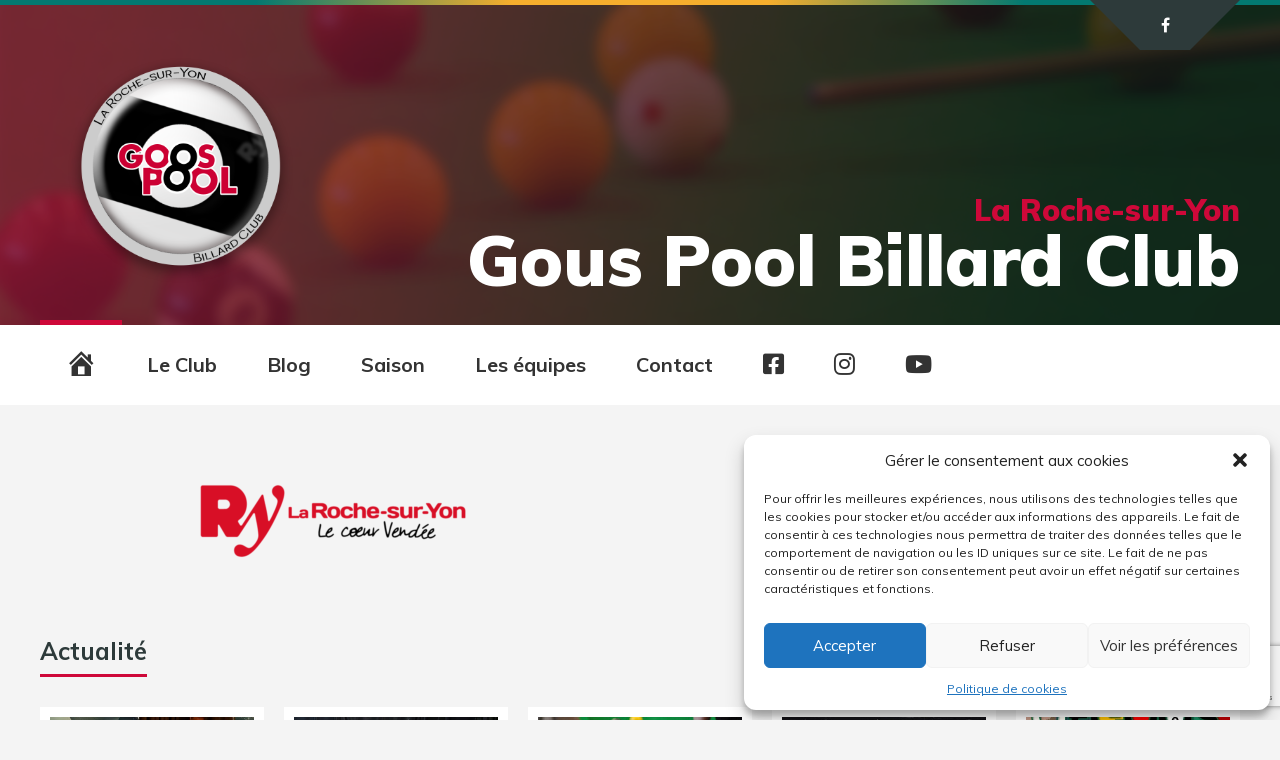

--- FILE ---
content_type: text/html; charset=UTF-8
request_url: https://www.goospool.fr/
body_size: 23565
content:
<!DOCTYPE html>
<html lang="fr-FR" class="no-js">

<head>

<!-- Google Tag Manager -->
<script>(function(w,d,s,l,i){w[l]=w[l]||[];w[l].push({'gtm.start':
new Date().getTime(),event:'gtm.js'});var f=d.getElementsByTagName(s)[0],
j=d.createElement(s),dl=l!='dataLayer'?'&l='+l:'';j.async=true;j.src=
'https://www.googletagmanager.com/gtm.js?id='+i+dl;f.parentNode.insertBefore(j,f);
})(window,document,'script','dataLayer','GTM-W7RX7NBN');</script>
<!-- End Google Tag Manager -->

    <meta charset="UTF-8">
    <meta name="viewport" content="width=device-width, height=device-height, initial-scale=1.0, maximum-scale=1.0, user-scalable=no" />
    <link rel="profile" href="http://gmpg.org/xfn/11">
<meta name='robots' content='index, follow, max-image-preview:large, max-snippet:-1, max-video-preview:-1' />
	<style>img:is([sizes="auto" i], [sizes^="auto," i]) { contain-intrinsic-size: 3000px 1500px }</style>
	
	<!-- This site is optimized with the Yoast SEO plugin v26.7 - https://yoast.com/wordpress/plugins/seo/ -->
	<title>Gous Pool Billard Club | Club de billard anglais dit Blackball à la Roche sur Yon (85 - Vendée) -</title>
	<meta name="description" content="Club de billard anglais à la Roche-sur-Yon (85 - Vendée). Association sportive affiliée à l&#039;Afebas (Vendée Billards) et à la FFB des Pays de la Loire" />
	<link rel="canonical" href="https://www.goospool.fr/" />
	<meta property="og:locale" content="fr_FR" />
	<meta property="og:type" content="website" />
	<meta property="og:title" content="Gous Pool Billard Club | Club de billard anglais dit Blackball à la Roche sur Yon (85 - Vendée) -" />
	<meta property="og:description" content="Club de billard anglais à la Roche-sur-Yon (85 - Vendée). Association sportive affiliée à l&#039;Afebas (Vendée Billards) et à la FFB des Pays de la Loire" />
	<meta property="og:url" content="https://www.goospool.fr/" />
	<meta property="og:site_name" content="Gous Pool Billard Club" />
	<meta property="article:publisher" content="https://www.facebook.com/goospool/" />
	<meta property="article:modified_time" content="2025-11-05T18:24:36+00:00" />
	<meta name="twitter:card" content="summary_large_image" />
	<meta name="twitter:image" content="https://www.goospool.fr/wp-content/uploads/2025/06/open.jpg" />
	<script type="application/ld+json" class="yoast-schema-graph">{"@context":"https://schema.org","@graph":[{"@type":"WebPage","@id":"https://www.goospool.fr/","url":"https://www.goospool.fr/","name":"Gous Pool Billard Club | Club de billard anglais dit Blackball à la Roche sur Yon (85 - Vendée) -","isPartOf":{"@id":"https://www.goospool.fr/#website"},"about":{"@id":"https://www.goospool.fr/#organization"},"primaryImageOfPage":{"@id":"https://www.goospool.fr/#primaryimage"},"image":{"@id":"https://www.goospool.fr/#primaryimage"},"thumbnailUrl":"https://www.goospool.fr/wp-content/uploads/2025/06/open.jpg","datePublished":"2017-08-01T05:17:19+00:00","dateModified":"2025-11-05T18:24:36+00:00","description":"Club de billard anglais à la Roche-sur-Yon (85 - Vendée). Association sportive affiliée à l'Afebas (Vendée Billards) et à la FFB des Pays de la Loire","breadcrumb":{"@id":"https://www.goospool.fr/#breadcrumb"},"inLanguage":"fr-FR","potentialAction":[{"@type":"ReadAction","target":["https://www.goospool.fr/"]}]},{"@type":"ImageObject","inLanguage":"fr-FR","@id":"https://www.goospool.fr/#primaryimage","url":"https://www.goospool.fr/wp-content/uploads/2025/06/open.jpg","contentUrl":"https://www.goospool.fr/wp-content/uploads/2025/06/open.jpg","width":2048,"height":1536},{"@type":"BreadcrumbList","@id":"https://www.goospool.fr/#breadcrumb","itemListElement":[{"@type":"ListItem","position":1,"name":"Accueil"}]},{"@type":"WebSite","@id":"https://www.goospool.fr/#website","url":"https://www.goospool.fr/","name":"Goos Pool","description":"La Roche-sur-Yon","publisher":{"@id":"https://www.goospool.fr/#organization"},"potentialAction":[{"@type":"SearchAction","target":{"@type":"EntryPoint","urlTemplate":"https://www.goospool.fr/?s={search_term_string}"},"query-input":{"@type":"PropertyValueSpecification","valueRequired":true,"valueName":"search_term_string"}}],"inLanguage":"fr-FR"},{"@type":"Organization","@id":"https://www.goospool.fr/#organization","name":"Goos Pool Billard Club","url":"https://www.goospool.fr/","logo":{"@type":"ImageObject","inLanguage":"fr-FR","@id":"https://www.goospool.fr/#/schema/logo/image/","url":"https://www.goospool.fr/wp-content/uploads/2019/05/goos-pool.png","contentUrl":"https://www.goospool.fr/wp-content/uploads/2019/05/goos-pool.png","width":718,"height":718,"caption":"Goos Pool Billard Club"},"image":{"@id":"https://www.goospool.fr/#/schema/logo/image/"},"sameAs":["https://www.facebook.com/goospool/"]}]}</script>
	<!-- / Yoast SEO plugin. -->


<link rel='dns-prefetch' href='//fonts.googleapis.com' />
<link rel="alternate" type="application/rss+xml" title="Gous Pool Billard Club &raquo; Flux" href="https://www.goospool.fr/feed/" />
<link rel="alternate" type="application/rss+xml" title="Gous Pool Billard Club &raquo; Flux des commentaires" href="https://www.goospool.fr/comments/feed/" />
<script type="text/javascript">
/* <![CDATA[ */
window._wpemojiSettings = {"baseUrl":"https:\/\/s.w.org\/images\/core\/emoji\/16.0.1\/72x72\/","ext":".png","svgUrl":"https:\/\/s.w.org\/images\/core\/emoji\/16.0.1\/svg\/","svgExt":".svg","source":{"concatemoji":"https:\/\/www.goospool.fr\/wp-includes\/js\/wp-emoji-release.min.js?ver=6.8.3"}};
/*! This file is auto-generated */
!function(s,n){var o,i,e;function c(e){try{var t={supportTests:e,timestamp:(new Date).valueOf()};sessionStorage.setItem(o,JSON.stringify(t))}catch(e){}}function p(e,t,n){e.clearRect(0,0,e.canvas.width,e.canvas.height),e.fillText(t,0,0);var t=new Uint32Array(e.getImageData(0,0,e.canvas.width,e.canvas.height).data),a=(e.clearRect(0,0,e.canvas.width,e.canvas.height),e.fillText(n,0,0),new Uint32Array(e.getImageData(0,0,e.canvas.width,e.canvas.height).data));return t.every(function(e,t){return e===a[t]})}function u(e,t){e.clearRect(0,0,e.canvas.width,e.canvas.height),e.fillText(t,0,0);for(var n=e.getImageData(16,16,1,1),a=0;a<n.data.length;a++)if(0!==n.data[a])return!1;return!0}function f(e,t,n,a){switch(t){case"flag":return n(e,"\ud83c\udff3\ufe0f\u200d\u26a7\ufe0f","\ud83c\udff3\ufe0f\u200b\u26a7\ufe0f")?!1:!n(e,"\ud83c\udde8\ud83c\uddf6","\ud83c\udde8\u200b\ud83c\uddf6")&&!n(e,"\ud83c\udff4\udb40\udc67\udb40\udc62\udb40\udc65\udb40\udc6e\udb40\udc67\udb40\udc7f","\ud83c\udff4\u200b\udb40\udc67\u200b\udb40\udc62\u200b\udb40\udc65\u200b\udb40\udc6e\u200b\udb40\udc67\u200b\udb40\udc7f");case"emoji":return!a(e,"\ud83e\udedf")}return!1}function g(e,t,n,a){var r="undefined"!=typeof WorkerGlobalScope&&self instanceof WorkerGlobalScope?new OffscreenCanvas(300,150):s.createElement("canvas"),o=r.getContext("2d",{willReadFrequently:!0}),i=(o.textBaseline="top",o.font="600 32px Arial",{});return e.forEach(function(e){i[e]=t(o,e,n,a)}),i}function t(e){var t=s.createElement("script");t.src=e,t.defer=!0,s.head.appendChild(t)}"undefined"!=typeof Promise&&(o="wpEmojiSettingsSupports",i=["flag","emoji"],n.supports={everything:!0,everythingExceptFlag:!0},e=new Promise(function(e){s.addEventListener("DOMContentLoaded",e,{once:!0})}),new Promise(function(t){var n=function(){try{var e=JSON.parse(sessionStorage.getItem(o));if("object"==typeof e&&"number"==typeof e.timestamp&&(new Date).valueOf()<e.timestamp+604800&&"object"==typeof e.supportTests)return e.supportTests}catch(e){}return null}();if(!n){if("undefined"!=typeof Worker&&"undefined"!=typeof OffscreenCanvas&&"undefined"!=typeof URL&&URL.createObjectURL&&"undefined"!=typeof Blob)try{var e="postMessage("+g.toString()+"("+[JSON.stringify(i),f.toString(),p.toString(),u.toString()].join(",")+"));",a=new Blob([e],{type:"text/javascript"}),r=new Worker(URL.createObjectURL(a),{name:"wpTestEmojiSupports"});return void(r.onmessage=function(e){c(n=e.data),r.terminate(),t(n)})}catch(e){}c(n=g(i,f,p,u))}t(n)}).then(function(e){for(var t in e)n.supports[t]=e[t],n.supports.everything=n.supports.everything&&n.supports[t],"flag"!==t&&(n.supports.everythingExceptFlag=n.supports.everythingExceptFlag&&n.supports[t]);n.supports.everythingExceptFlag=n.supports.everythingExceptFlag&&!n.supports.flag,n.DOMReady=!1,n.readyCallback=function(){n.DOMReady=!0}}).then(function(){return e}).then(function(){var e;n.supports.everything||(n.readyCallback(),(e=n.source||{}).concatemoji?t(e.concatemoji):e.wpemoji&&e.twemoji&&(t(e.twemoji),t(e.wpemoji)))}))}((window,document),window._wpemojiSettings);
/* ]]> */
</script>

<link rel='stylesheet' id='pool-css-css' href='https://www.goospool.fr/wp-content/plugins/football-pool/assets/pool.css?ver=2.13.1' type='text/css' media='all' />
<link rel='stylesheet' id='colorbox-css' href='https://www.goospool.fr/wp-content/plugins/football-pool/assets/libs/colorbox/colorbox.css?ver=2.13.1' type='text/css' media='all' />
<link rel='stylesheet' id='dashicons-css' href='https://www.goospool.fr/wp-includes/css/dashicons.min.css?ver=6.8.3' type='text/css' media='all' />
<link rel='stylesheet' id='menu-icon-font-awesome-css' href='https://www.goospool.fr/wp-content/plugins/menu-icons/css/fontawesome/css/all.min.css?ver=5.15.4' type='text/css' media='all' />
<link rel='stylesheet' id='menu-icons-extra-css' href='https://www.goospool.fr/wp-content/plugins/menu-icons/css/extra.min.css?ver=0.13.20' type='text/css' media='all' />
<link rel='stylesheet' id='embedpress-css-css' href='https://www.goospool.fr/wp-content/plugins/embedpress/assets/css/embedpress.css?ver=1767622928' type='text/css' media='all' />
<link rel='stylesheet' id='embedpress-blocks-style-css' href='https://www.goospool.fr/wp-content/plugins/embedpress/assets/css/blocks.build.css?ver=1767622928' type='text/css' media='all' />
<link rel='stylesheet' id='embedpress-lazy-load-css-css' href='https://www.goospool.fr/wp-content/plugins/embedpress/assets/css/lazy-load.css?ver=1767622929' type='text/css' media='all' />
<style id='wp-emoji-styles-inline-css' type='text/css'>

	img.wp-smiley, img.emoji {
		display: inline !important;
		border: none !important;
		box-shadow: none !important;
		height: 1em !important;
		width: 1em !important;
		margin: 0 0.07em !important;
		vertical-align: -0.1em !important;
		background: none !important;
		padding: 0 !important;
	}
</style>
<link rel='stylesheet' id='wp-block-library-css' href='https://www.goospool.fr/wp-includes/css/dist/block-library/style.min.css?ver=6.8.3' type='text/css' media='all' />
<style id='classic-theme-styles-inline-css' type='text/css'>
/*! This file is auto-generated */
.wp-block-button__link{color:#fff;background-color:#32373c;border-radius:9999px;box-shadow:none;text-decoration:none;padding:calc(.667em + 2px) calc(1.333em + 2px);font-size:1.125em}.wp-block-file__button{background:#32373c;color:#fff;text-decoration:none}
</style>
<style id='global-styles-inline-css' type='text/css'>
:root{--wp--preset--aspect-ratio--square: 1;--wp--preset--aspect-ratio--4-3: 4/3;--wp--preset--aspect-ratio--3-4: 3/4;--wp--preset--aspect-ratio--3-2: 3/2;--wp--preset--aspect-ratio--2-3: 2/3;--wp--preset--aspect-ratio--16-9: 16/9;--wp--preset--aspect-ratio--9-16: 9/16;--wp--preset--color--black: #000000;--wp--preset--color--cyan-bluish-gray: #abb8c3;--wp--preset--color--white: #ffffff;--wp--preset--color--pale-pink: #f78da7;--wp--preset--color--vivid-red: #cf2e2e;--wp--preset--color--luminous-vivid-orange: #ff6900;--wp--preset--color--luminous-vivid-amber: #fcb900;--wp--preset--color--light-green-cyan: #7bdcb5;--wp--preset--color--vivid-green-cyan: #00d084;--wp--preset--color--pale-cyan-blue: #8ed1fc;--wp--preset--color--vivid-cyan-blue: #0693e3;--wp--preset--color--vivid-purple: #9b51e0;--wp--preset--gradient--vivid-cyan-blue-to-vivid-purple: linear-gradient(135deg,rgba(6,147,227,1) 0%,rgb(155,81,224) 100%);--wp--preset--gradient--light-green-cyan-to-vivid-green-cyan: linear-gradient(135deg,rgb(122,220,180) 0%,rgb(0,208,130) 100%);--wp--preset--gradient--luminous-vivid-amber-to-luminous-vivid-orange: linear-gradient(135deg,rgba(252,185,0,1) 0%,rgba(255,105,0,1) 100%);--wp--preset--gradient--luminous-vivid-orange-to-vivid-red: linear-gradient(135deg,rgba(255,105,0,1) 0%,rgb(207,46,46) 100%);--wp--preset--gradient--very-light-gray-to-cyan-bluish-gray: linear-gradient(135deg,rgb(238,238,238) 0%,rgb(169,184,195) 100%);--wp--preset--gradient--cool-to-warm-spectrum: linear-gradient(135deg,rgb(74,234,220) 0%,rgb(151,120,209) 20%,rgb(207,42,186) 40%,rgb(238,44,130) 60%,rgb(251,105,98) 80%,rgb(254,248,76) 100%);--wp--preset--gradient--blush-light-purple: linear-gradient(135deg,rgb(255,206,236) 0%,rgb(152,150,240) 100%);--wp--preset--gradient--blush-bordeaux: linear-gradient(135deg,rgb(254,205,165) 0%,rgb(254,45,45) 50%,rgb(107,0,62) 100%);--wp--preset--gradient--luminous-dusk: linear-gradient(135deg,rgb(255,203,112) 0%,rgb(199,81,192) 50%,rgb(65,88,208) 100%);--wp--preset--gradient--pale-ocean: linear-gradient(135deg,rgb(255,245,203) 0%,rgb(182,227,212) 50%,rgb(51,167,181) 100%);--wp--preset--gradient--electric-grass: linear-gradient(135deg,rgb(202,248,128) 0%,rgb(113,206,126) 100%);--wp--preset--gradient--midnight: linear-gradient(135deg,rgb(2,3,129) 0%,rgb(40,116,252) 100%);--wp--preset--font-size--small: 13px;--wp--preset--font-size--medium: 20px;--wp--preset--font-size--large: 36px;--wp--preset--font-size--x-large: 42px;--wp--preset--spacing--20: 0.44rem;--wp--preset--spacing--30: 0.67rem;--wp--preset--spacing--40: 1rem;--wp--preset--spacing--50: 1.5rem;--wp--preset--spacing--60: 2.25rem;--wp--preset--spacing--70: 3.38rem;--wp--preset--spacing--80: 5.06rem;--wp--preset--shadow--natural: 6px 6px 9px rgba(0, 0, 0, 0.2);--wp--preset--shadow--deep: 12px 12px 50px rgba(0, 0, 0, 0.4);--wp--preset--shadow--sharp: 6px 6px 0px rgba(0, 0, 0, 0.2);--wp--preset--shadow--outlined: 6px 6px 0px -3px rgba(255, 255, 255, 1), 6px 6px rgba(0, 0, 0, 1);--wp--preset--shadow--crisp: 6px 6px 0px rgba(0, 0, 0, 1);}:where(.is-layout-flex){gap: 0.5em;}:where(.is-layout-grid){gap: 0.5em;}body .is-layout-flex{display: flex;}.is-layout-flex{flex-wrap: wrap;align-items: center;}.is-layout-flex > :is(*, div){margin: 0;}body .is-layout-grid{display: grid;}.is-layout-grid > :is(*, div){margin: 0;}:where(.wp-block-columns.is-layout-flex){gap: 2em;}:where(.wp-block-columns.is-layout-grid){gap: 2em;}:where(.wp-block-post-template.is-layout-flex){gap: 1.25em;}:where(.wp-block-post-template.is-layout-grid){gap: 1.25em;}.has-black-color{color: var(--wp--preset--color--black) !important;}.has-cyan-bluish-gray-color{color: var(--wp--preset--color--cyan-bluish-gray) !important;}.has-white-color{color: var(--wp--preset--color--white) !important;}.has-pale-pink-color{color: var(--wp--preset--color--pale-pink) !important;}.has-vivid-red-color{color: var(--wp--preset--color--vivid-red) !important;}.has-luminous-vivid-orange-color{color: var(--wp--preset--color--luminous-vivid-orange) !important;}.has-luminous-vivid-amber-color{color: var(--wp--preset--color--luminous-vivid-amber) !important;}.has-light-green-cyan-color{color: var(--wp--preset--color--light-green-cyan) !important;}.has-vivid-green-cyan-color{color: var(--wp--preset--color--vivid-green-cyan) !important;}.has-pale-cyan-blue-color{color: var(--wp--preset--color--pale-cyan-blue) !important;}.has-vivid-cyan-blue-color{color: var(--wp--preset--color--vivid-cyan-blue) !important;}.has-vivid-purple-color{color: var(--wp--preset--color--vivid-purple) !important;}.has-black-background-color{background-color: var(--wp--preset--color--black) !important;}.has-cyan-bluish-gray-background-color{background-color: var(--wp--preset--color--cyan-bluish-gray) !important;}.has-white-background-color{background-color: var(--wp--preset--color--white) !important;}.has-pale-pink-background-color{background-color: var(--wp--preset--color--pale-pink) !important;}.has-vivid-red-background-color{background-color: var(--wp--preset--color--vivid-red) !important;}.has-luminous-vivid-orange-background-color{background-color: var(--wp--preset--color--luminous-vivid-orange) !important;}.has-luminous-vivid-amber-background-color{background-color: var(--wp--preset--color--luminous-vivid-amber) !important;}.has-light-green-cyan-background-color{background-color: var(--wp--preset--color--light-green-cyan) !important;}.has-vivid-green-cyan-background-color{background-color: var(--wp--preset--color--vivid-green-cyan) !important;}.has-pale-cyan-blue-background-color{background-color: var(--wp--preset--color--pale-cyan-blue) !important;}.has-vivid-cyan-blue-background-color{background-color: var(--wp--preset--color--vivid-cyan-blue) !important;}.has-vivid-purple-background-color{background-color: var(--wp--preset--color--vivid-purple) !important;}.has-black-border-color{border-color: var(--wp--preset--color--black) !important;}.has-cyan-bluish-gray-border-color{border-color: var(--wp--preset--color--cyan-bluish-gray) !important;}.has-white-border-color{border-color: var(--wp--preset--color--white) !important;}.has-pale-pink-border-color{border-color: var(--wp--preset--color--pale-pink) !important;}.has-vivid-red-border-color{border-color: var(--wp--preset--color--vivid-red) !important;}.has-luminous-vivid-orange-border-color{border-color: var(--wp--preset--color--luminous-vivid-orange) !important;}.has-luminous-vivid-amber-border-color{border-color: var(--wp--preset--color--luminous-vivid-amber) !important;}.has-light-green-cyan-border-color{border-color: var(--wp--preset--color--light-green-cyan) !important;}.has-vivid-green-cyan-border-color{border-color: var(--wp--preset--color--vivid-green-cyan) !important;}.has-pale-cyan-blue-border-color{border-color: var(--wp--preset--color--pale-cyan-blue) !important;}.has-vivid-cyan-blue-border-color{border-color: var(--wp--preset--color--vivid-cyan-blue) !important;}.has-vivid-purple-border-color{border-color: var(--wp--preset--color--vivid-purple) !important;}.has-vivid-cyan-blue-to-vivid-purple-gradient-background{background: var(--wp--preset--gradient--vivid-cyan-blue-to-vivid-purple) !important;}.has-light-green-cyan-to-vivid-green-cyan-gradient-background{background: var(--wp--preset--gradient--light-green-cyan-to-vivid-green-cyan) !important;}.has-luminous-vivid-amber-to-luminous-vivid-orange-gradient-background{background: var(--wp--preset--gradient--luminous-vivid-amber-to-luminous-vivid-orange) !important;}.has-luminous-vivid-orange-to-vivid-red-gradient-background{background: var(--wp--preset--gradient--luminous-vivid-orange-to-vivid-red) !important;}.has-very-light-gray-to-cyan-bluish-gray-gradient-background{background: var(--wp--preset--gradient--very-light-gray-to-cyan-bluish-gray) !important;}.has-cool-to-warm-spectrum-gradient-background{background: var(--wp--preset--gradient--cool-to-warm-spectrum) !important;}.has-blush-light-purple-gradient-background{background: var(--wp--preset--gradient--blush-light-purple) !important;}.has-blush-bordeaux-gradient-background{background: var(--wp--preset--gradient--blush-bordeaux) !important;}.has-luminous-dusk-gradient-background{background: var(--wp--preset--gradient--luminous-dusk) !important;}.has-pale-ocean-gradient-background{background: var(--wp--preset--gradient--pale-ocean) !important;}.has-electric-grass-gradient-background{background: var(--wp--preset--gradient--electric-grass) !important;}.has-midnight-gradient-background{background: var(--wp--preset--gradient--midnight) !important;}.has-small-font-size{font-size: var(--wp--preset--font-size--small) !important;}.has-medium-font-size{font-size: var(--wp--preset--font-size--medium) !important;}.has-large-font-size{font-size: var(--wp--preset--font-size--large) !important;}.has-x-large-font-size{font-size: var(--wp--preset--font-size--x-large) !important;}
:where(.wp-block-post-template.is-layout-flex){gap: 1.25em;}:where(.wp-block-post-template.is-layout-grid){gap: 1.25em;}
:where(.wp-block-columns.is-layout-flex){gap: 2em;}:where(.wp-block-columns.is-layout-grid){gap: 2em;}
:root :where(.wp-block-pullquote){font-size: 1.5em;line-height: 1.6;}
</style>
<link rel='stylesheet' id='contact-form-7-css' href='https://www.goospool.fr/wp-content/plugins/contact-form-7/includes/css/styles.css?ver=6.1.4' type='text/css' media='all' />
<link rel='stylesheet' id='hello-asso-css' href='https://www.goospool.fr/wp-content/plugins/helloasso/public/css/hello-asso-public.css?ver=1.1.24' type='text/css' media='all' />
<link rel='stylesheet' id='siteorigin-panels-front-css' href='https://www.goospool.fr/wp-content/plugins/siteorigin-panels/css/front-flex.min.css?ver=2.33.5' type='text/css' media='all' />
<link rel='stylesheet' id='sportix-cpt-styles-css' href='https://www.goospool.fr/wp-content/plugins/sportixfeatures/css/style.css?ver=1.0' type='text/css' media='all' />
<link rel='stylesheet' id='sportspress-general-css' href='//www.goospool.fr/wp-content/plugins/sportspress/assets/css/sportspress.css?ver=2.7.26' type='text/css' media='all' />
<link rel='stylesheet' id='sportspress-icons-css' href='//www.goospool.fr/wp-content/plugins/sportspress/assets/css/icons.css?ver=2.7.26' type='text/css' media='all' />
<link rel='stylesheet' id='cmplz-general-css' href='https://www.goospool.fr/wp-content/plugins/complianz-gdpr/assets/css/cookieblocker.min.css?ver=1765981296' type='text/css' media='all' />
<link rel='stylesheet' id='sportix-fonts-css' href='//fonts.googleapis.com/css?family=Muli%3A400%2C400i%2C700%2C900&#038;subset=latin-ext&#038;ver=6.8.3' type='text/css' media='all' />
<link rel='stylesheet' id='normalize-css' href='https://www.goospool.fr/wp-content/themes/sportix/css/normalize.css?ver=1.0' type='text/css' media='all' />
<link rel='stylesheet' id='fontawesome-css' href='https://www.goospool.fr/wp-content/themes/sportix/css/font-awesome.min.css?ver=4.6.3' type='text/css' media='all' />
<link rel='stylesheet' id='slick-css' href='https://www.goospool.fr/wp-content/themes/sportix/css/slick.css?ver=4.6.3' type='text/css' media='all' />
<link rel='stylesheet' id='featherlight-css' href='https://www.goospool.fr/wp-content/themes/sportix/css/featherlight.css?ver=4.6.3' type='text/css' media='all' />
<link rel='stylesheet' id='sportix-sportspress-css' href='https://www.goospool.fr/wp-content/themes/sportix/css/sportspress.css?ver=1.0' type='text/css' media='all' />
<link rel='stylesheet' id='sportix-style-css' href='https://www.goospool.fr/wp-content/themes/sportix/style.css?ver=6.8.3' type='text/css' media='all' />
<link rel='stylesheet' id='sportix-custom-css' href='https://www.goospool.fr/wp-content/themes/sportix/css/custom.css?ver=1.0' type='text/css' media='all' />
<style id='sportix-custom-inline-css' type='text/css'>
#sportix-header-logo {width: 281px;}#sportix-header-logo2 img {max-width: 281px;}#sportix-site-title {font-size: 70px;}#sportix-header-bg-loader{background-color: #f6f6f6;}#sportix-site-tagline {color: #cc0033;}#sportix-main-menu ul.sportix-nav li,input[type="submit"]:hover, .sportix-button:hover, button[type="submit"]:hover, input[type="button"]:hover,span.sportix-page-title-count,body.sportix .sow-features-list .sow-features-feature p.sow-more-text a:hover,#wp-calendar thead th,#header-menu-container,#sportix-toggle-menu,.sportix-credits-inner,.sp-table-wrapper .dataTables_paginate .paginate_button:hover,body.sportix .sp-table-wrapper .dataTables_paginate .current,#sportix-footer-tipr .tipr_content,.icon-count.sportix-woo-cart-count,.featherlight-next:hover,.featherlight-previous:hover {background: #202760;}a,#sportix-footer .sportix-footer-icons ul li a:hover {color: #202760;}#sportix-main-menu .sportix-nav > li:first-child:hover:before {border-color: transparent #202760 transparent transparent;}#sportix-footer-tipr .tipr_point_above:after {border-top-color: #202760;}@media only screen and (max-width: 1170px) {#sportix-main-menu ul.sportix-nav ul li:hover {background: #202760;}}a,.sportix-sidebar-box a:hover,#sportix-footer a:hover,#sportix-back-to-top a,.slick-dots li button:before,.sp-tab-menu .sp-tab-menu-item.sp-tab-menu-item-active,.sportix-event-results,.sportix-event-results a,.sportix-result,.sp-template-countdown .sp-countdown,.sportix-match-time .fa {color:#ce0839;}.sportix-page-title-inner,.sportix-date-icon,.slick-arrow,.slick-arrow:hover,.slick-arrow:active,.slick-arrow:focus,#sportix-gallery-slider a:before,.sportix-price,body.sportix .pp_previous:before,body.sportix .pp_next:before,.sportix-pager span.current,.sportix-pager a:hover,input[type="submit"], .sportix-button, button[type="submit"], input[type="button"],.sportix_comments_block h3 div,body.sportix .sow-features-list .sow-features-feature p.sow-more-text a,#wp-calendar caption,.sp-table-wrapper .dataTables_paginate .paginate_button,.sportix-player-num,.sportix-article-score,.featherlight-next,.featherlight-previous,body.sportix .sp-table-wrapper .dataTables_paginate span.ellipsis {background: #ce0839;}div.bbp-template-notice,div.indicator-hint,div.bbp-template-notice.info {border-color: #ce0839;}.featherlight-loading .featherlight-content {border-left-color: #ce0839;}.sportix-widget-title span {border-bottom: 3px solid #ce0839;}blockquote,.widget_menu ul li {border-left:3px solid #ce0839;}.resp-tabs-list li.resp-tab-active {border-top: 3px solid #ce0839;}.sportix-bg-loader:before,body.sportix .pp_loaderIcon:before {border-top-color: #ce0839;}.sportix-result { background-color: rgb(30, 115, 190); color: white; }
</style>
<style type="text/css"></style><script type="text/javascript" src="https://www.goospool.fr/wp-includes/js/jquery/jquery.min.js?ver=3.7.1" id="jquery-core-js"></script>
<script type="text/javascript" src="https://www.goospool.fr/wp-includes/js/jquery/jquery-migrate.min.js?ver=3.4.1" id="jquery-migrate-js"></script>
<script type="text/javascript" id="pool-js-js-extra">
/* <![CDATA[ */
var FootballPool_i18n = {"general_error":"Unknown error. Refresh the page and try again. If the problem persists, please contact the site admin.","unsaved_changes_message":"You have unsaved changes on the page.","match_saved":"Match {id} saved","question_saved":"Question {id} saved","count_second":"seconde","count_seconds":"secondes","count_day":"jour","count_days":"jours","count_hour":"heure","count_hours":"heures","count_minute":"minute","count_minutes":"minutes","count_pre_before":"Attendre","count_post_before":"Avant le d\u00e9but du tournoi","count_pre_after":"","count_post_after":"Depuis que le tournoi a commenc\u00e9."};
var FootballPoolAjax = {"fp_joker_nonce":"db437b2cd7","fp_match_nonce":"db437b2cd7","fp_question_nonce":"db437b2cd7","ajax_url":"https:\/\/www.goospool.fr\/wp-admin\/admin-ajax.php","ajax_save_delay":"500","do_ajax_saves":"yes","show_success_messages":"yes","onunload_check":"yes"};
/* ]]> */
</script>
<script type="text/javascript" src="https://www.goospool.fr/wp-content/plugins/football-pool/assets/pool.min.js?ver=2.13.1" id="pool-js-js"></script>
<script type="text/javascript" src="https://www.goospool.fr/wp-content/plugins/highcharts-js/highcharts.js?ver=2.13.1" id="highcharts-js-js"></script>
<script type="text/javascript" src="https://www.goospool.fr/wp-content/plugins/football-pool/assets/pool-charts.min.js?ver=2.13.1" id="pool-charts-js-js"></script>
<script type="text/javascript" src="https://www.goospool.fr/wp-content/plugins/football-pool/assets/libs/toasts/toasts.min.js?ver=2.13.1" id="pool-toasts-js-js"></script>
<script type="text/javascript" src="https://www.goospool.fr/wp-content/plugins/football-pool/assets/libs/colorbox/jquery.colorbox-min.js?ver=2.13.1" id="colorbox-js"></script>
<script type="text/javascript" src="https://www.goospool.fr/wp-includes/js/tinymce/tinymce.min.js?ver=49110-20250317" id="wp-tinymce-root-js"></script>
<script type="text/javascript" src="https://www.goospool.fr/wp-includes/js/tinymce/plugins/compat3x/plugin.min.js?ver=49110-20250317" id="wp-tinymce-js"></script>
<script type="text/javascript" src="https://www.goospool.fr/wp-content/plugins/helloasso/public/js/hello-asso-public.js?ver=1.1.24" id="hello-asso-js"></script>
<!--[if lt IE 9]>
<script type="text/javascript" src="https://www.goospool.fr/wp-content/themes/sportix/js/html5.js?ver=3.7.0" id="html5shiv-js"></script>
<![endif]-->
<link rel="https://api.w.org/" href="https://www.goospool.fr/wp-json/" /><link rel="alternate" title="JSON" type="application/json" href="https://www.goospool.fr/wp-json/wp/v2/pages/179" /><link rel="EditURI" type="application/rsd+xml" title="RSD" href="https://www.goospool.fr/xmlrpc.php?rsd" />
<meta name="generator" content="WordPress 6.8.3" />
<meta name="generator" content="SportsPress 2.7.26" />
<link rel='shortlink' href='https://www.goospool.fr/' />
<link rel="alternate" title="oEmbed (JSON)" type="application/json+oembed" href="https://www.goospool.fr/wp-json/oembed/1.0/embed?url=https%3A%2F%2Fwww.goospool.fr%2F" />
<link rel="alternate" title="oEmbed (XML)" type="text/xml+oembed" href="https://www.goospool.fr/wp-json/oembed/1.0/embed?url=https%3A%2F%2Fwww.goospool.fr%2F&#038;format=xml" />
<!-- Global site tag (gtag.js) - Google Analytics -->
<script type="text/plain" data-service="google-analytics" data-category="statistics" async data-cmplz-src="https://www.googletagmanager.com/gtag/js?id=UA-148338186-1"></script>
<script type="text/plain" data-service="google-analytics" data-category="statistics">
  window.dataLayer = window.dataLayer || [];
  function gtag(){dataLayer.push(arguments);}
  gtag('js', new Date());

  gtag('config', 'UA-148338186-1');

<!-- Global site tag (gtag.js) - Google Analytics -->
<script async src="https://www.googletagmanager.com/gtag/js?id=UA-122086083-2"></script>
<script>
  window.dataLayer = window.dataLayer || [];
  function gtag(){dataLayer.push(arguments);}
  gtag('js', new Date());

  gtag('config', 'UA-122086083-2');
</script>

</script>

<script data-ad-client="ca-pub-5884834183226712" async src="https://pagead2.googlesyndication.com/pagead/js/adsbygoogle.js"></script><style id="mystickymenu" type="text/css">#mysticky-nav { width:100%; position: static; height: auto !important; }#mysticky-nav.wrapfixed { position:fixed; left: 0px; margin-top:0px;  z-index: 99990; -webkit-transition: 0.3s; -moz-transition: 0.3s; -o-transition: 0.3s; transition: 0.3s; -ms-filter:"progid:DXImageTransform.Microsoft.Alpha(Opacity=90)"; filter: alpha(opacity=90); opacity:0.9; background-color: #f7f5e7;}#mysticky-nav.wrapfixed .myfixed{ background-color: #f7f5e7; position: relative;top: auto;left: auto;right: auto;}#mysticky-nav .myfixed { margin:0 auto; float:none; border:0px; background:none; max-width:100%; }</style>			<style type="text/css">
																															</style>
						<style>.cmplz-hidden {
					display: none !important;
				}</style><style media="all" id="siteorigin-panels-layouts-head">/* Layout 179 */ #pgc-179-0-0 , #pgc-179-1-0 , #pgc-179-4-0 , #pgc-179-5-0 , #pgc-179-6-0 , #pgc-179-7-0 { width:100%;width:calc(100% - ( 0 * 30px ) ) } #pg-179-0 , #pg-179-1 , #pg-179-2 , #pg-179-3 , #pg-179-4 , #pg-179-5 , #pg-179-6 , #pg-179-7 , #pg-179-8 , #pl-179 .so-panel { margin-bottom:30px } #pgc-179-2-0 , #pgc-179-2-2 { width:15%;width:calc(15% - ( 0.85 * 30px ) ) } #pgc-179-2-1 { width:70%;width:calc(70% - ( 0.3 * 30px ) ) } #pgc-179-3-0 { width:50.0117% } #pgc-179-3-1 { width:49.9883% } #pgc-179-8-0 , #pgc-179-8-1 , #pgc-179-8-2 , #pgc-179-8-3 , #pgc-179-9-0 , #pgc-179-9-1 , #pgc-179-9-2 , #pgc-179-9-3 { width:25%;width:calc(25% - ( 0.75 * 30px ) ) } #pl-179 .so-panel:last-of-type { margin-bottom:0px } #pg-179-0.panel-has-style > .panel-row-style, #pg-179-0.panel-no-style , #pg-179-2.panel-has-style > .panel-row-style, #pg-179-2.panel-no-style { -webkit-align-items:center;align-items:center } #pg-179-1> .panel-row-style { padding:0px 0px 20px 0px } #pg-179-1.panel-has-style > .panel-row-style, #pg-179-1.panel-no-style , #pg-179-3.panel-has-style > .panel-row-style, #pg-179-3.panel-no-style , #pg-179-4.panel-has-style > .panel-row-style, #pg-179-4.panel-no-style , #pg-179-5.panel-has-style > .panel-row-style, #pg-179-5.panel-no-style , #pg-179-6.panel-has-style > .panel-row-style, #pg-179-6.panel-no-style , #pg-179-7.panel-has-style > .panel-row-style, #pg-179-7.panel-no-style , #pg-179-8.panel-has-style > .panel-row-style, #pg-179-8.panel-no-style , #pg-179-9.panel-has-style > .panel-row-style, #pg-179-9.panel-no-style { -webkit-align-items:flex-start;align-items:flex-start } #panel-179-1-0-0> .panel-widget-style , #pg-179-9> .panel-row-style { display:none } #pg-179-2> .panel-row-style { background-color:#ffffff;margin:auto;padding:2rem;align-items:center!important;min-height:100vh } #panel-179-2-1-0> .panel-widget-style { text-align:center } #pgc-179-2-2 { align-self:auto } #pg-179-3> .panel-row-style { padding:80px 0px 80px 0px } @media (max-width:780px){ #pg-179-0.panel-no-style, #pg-179-0.panel-has-style > .panel-row-style, #pg-179-0 , #pg-179-1.panel-no-style, #pg-179-1.panel-has-style > .panel-row-style, #pg-179-1 , #pg-179-2.panel-no-style, #pg-179-2.panel-has-style > .panel-row-style, #pg-179-2 , #pg-179-3.panel-no-style, #pg-179-3.panel-has-style > .panel-row-style, #pg-179-3 , #pg-179-4.panel-no-style, #pg-179-4.panel-has-style > .panel-row-style, #pg-179-4 , #pg-179-5.panel-no-style, #pg-179-5.panel-has-style > .panel-row-style, #pg-179-5 , #pg-179-6.panel-no-style, #pg-179-6.panel-has-style > .panel-row-style, #pg-179-6 , #pg-179-7.panel-no-style, #pg-179-7.panel-has-style > .panel-row-style, #pg-179-7 , #pg-179-8.panel-no-style, #pg-179-8.panel-has-style > .panel-row-style, #pg-179-8 , #pg-179-9.panel-no-style, #pg-179-9.panel-has-style > .panel-row-style, #pg-179-9 { -webkit-flex-direction:column;-ms-flex-direction:column;flex-direction:column } #pg-179-0 > .panel-grid-cell , #pg-179-0 > .panel-row-style > .panel-grid-cell , #pg-179-1 > .panel-grid-cell , #pg-179-1 > .panel-row-style > .panel-grid-cell , #pg-179-2 > .panel-grid-cell , #pg-179-2 > .panel-row-style > .panel-grid-cell , #pg-179-3 > .panel-grid-cell , #pg-179-3 > .panel-row-style > .panel-grid-cell , #pg-179-4 > .panel-grid-cell , #pg-179-4 > .panel-row-style > .panel-grid-cell , #pg-179-5 > .panel-grid-cell , #pg-179-5 > .panel-row-style > .panel-grid-cell , #pg-179-6 > .panel-grid-cell , #pg-179-6 > .panel-row-style > .panel-grid-cell , #pg-179-7 > .panel-grid-cell , #pg-179-7 > .panel-row-style > .panel-grid-cell , #pg-179-8 > .panel-grid-cell , #pg-179-8 > .panel-row-style > .panel-grid-cell , #pg-179-9 > .panel-grid-cell , #pg-179-9 > .panel-row-style > .panel-grid-cell { width:100%;margin-right:0 } #pgc-179-2-0 , #pgc-179-2-1 , #pgc-179-3-0 , #pgc-179-8-0 , #pgc-179-8-1 , #pgc-179-8-2 , #pgc-179-9-0 , #pgc-179-9-1 , #pgc-179-9-2 { margin-bottom:30px } #pl-179 .panel-grid-cell { padding:0 } #pl-179 .panel-grid .panel-grid-cell-empty { display:none } #pl-179 .panel-grid .panel-grid-cell-mobile-last { margin-bottom:0px } #panel-179-0-0-0> .panel-widget-style { max-width:100%!important } #pg-179-1> .panel-row-style { padding:0px 0px 0px 0px } #pgc-179-2-2> .panel-cell-style { display:none!important } #pg-179-3> .panel-row-style { padding:60px 0px 60px 0px }  } </style><link rel="icon" href="https://www.goospool.fr/wp-content/uploads/2025/07/cropped-android-chrome-512x512-1-32x32.png" sizes="32x32" />
<link rel="icon" href="https://www.goospool.fr/wp-content/uploads/2025/07/cropped-android-chrome-512x512-1-192x192.png" sizes="192x192" />
<link rel="apple-touch-icon" href="https://www.goospool.fr/wp-content/uploads/2025/07/cropped-android-chrome-512x512-1-180x180.png" />
<meta name="msapplication-TileImage" content="https://www.goospool.fr/wp-content/uploads/2025/07/cropped-android-chrome-512x512-1-270x270.png" />
		<style type="text/css" id="wp-custom-css">
			body {
	line-height: 1;
}		</style>
		</head>

<body data-cmplz=1 class="home wp-singular page-template-default page page-id-179 wp-theme-sportix siteorigin-panels siteorigin-panels-before-js siteorigin-panels-home sportix">

<!-- Google Tag Manager (noscript) -->
<noscript><iframe src="https://www.googletagmanager.com/ns.html?id=GTM-W7RX7NBN"
height="0" width="0" style="display:none;visibility:hidden"></iframe></noscript>
<!-- End Google Tag Manager (noscript) -->

    <header id="sportix-header">
        <div id="sportix-header-bg-container"></div>
        <div id="sportix-header-bg-loader"></div>
        <div id="sportix-header-inner">
    <div id="sportix-header-logo">
                                    
        <a href="https://www.goospool.fr/"><img src="https://www.goospool.fr/wp-content/uploads/2025/06/Logo-Goos-Pool-2025-PNG.png" alt="Gous Pool Billard Club" /></a>
            
            </div>
            <div id="sportix-header-right">
                <div id="sportix-site-title-wrapper">
                        <div id="sportix-site-tagline"><span>La Roche-sur-Yon</span></div>
                                    <div id="sportix-site-title"><span>Gous Pool Billard Club</span></div>
                    </div>
                <div id="sportix-header-icon-wrapper">
<a id="sportix-toggle-icons" href="#"><i class="fa fa-caret-down"></i></a>
<a id="sportix-toggle-menu" href="#"><i class="fa fa-bars"></i></a>
<div id="sportix-header-icons">
    <ul id="sportix-header-tipr" class="sportix-header-icons-fl"> 
                   
<li class="sportix-is-icon"><a href="https://www.facebook.com/goospool/"  target="_blank"><i class="fa fa-facebook-f"></i></a></li>
         
            </ul>
</div>
</div>    </div>
</div>    </header>
<div id="header-menu-container">
    <div id="header-menu">
        <nav id="sportix-main-menu" class="menu-main-menu-container"><ul id="menu-main-menu" class="sportix-nav "><li id="menu-item-405" class="menu-item menu-item-type-post_type menu-item-object-page menu-item-home current-menu-item page_item page-item-179 current_page_item menu-item-405 sportix-active-menu-item "><a href="https://www.goospool.fr/" aria-current="page" title="						"><i class="_mi dashicons dashicons-admin-home" aria-hidden="true" style="font-size:1.6em;"></i><span class="visuallyhidden">Accueil</span></a></li>
<li id="menu-item-639" class="menu-item menu-item-type-custom menu-item-object-custom menu-item-has-children menu-item-639"><a href="#">Le Club</a>
<ul class="sub-menu">
	<li id="menu-item-1825" class="menu-item menu-item-type-post_type menu-item-object-page menu-item-1825"><a href="https://www.goospool.fr/lassociation/">L’association</a></li>
	<li id="menu-item-2519" class="menu-item menu-item-type-post_type menu-item-object-page menu-item-2519"><a href="https://www.goospool.fr/lecole-de-billard/">L’École de Billard</a></li>
	<li id="menu-item-655" class="menu-item menu-item-type-post_type menu-item-object-page menu-item-655"><a href="https://www.goospool.fr/le-club/">L’histoire du club</a></li>
	<li id="menu-item-2935" class="menu-item menu-item-type-post_type menu-item-object-page menu-item-2935"><a href="https://www.goospool.fr/le-tournoi-du-club/">Le Tournoi du club</a></li>
	<li id="menu-item-654" class="menu-item menu-item-type-post_type menu-item-object-page menu-item-654"><a href="https://www.goospool.fr/palmares/">Palmarès</a></li>
	<li id="menu-item-1566" class="menu-item menu-item-type-post_type menu-item-object-page menu-item-1566"><a href="https://www.goospool.fr/devenir-partenaire/">Devenir Partenaire</a></li>
</ul>
</li>
<li id="menu-item-181" class="menu-item menu-item-type-post_type menu-item-object-page menu-item-181"><a href="https://www.goospool.fr/blog/" title="						">Blog</a></li>
<li id="menu-item-638" class="menu-item menu-item-type-custom menu-item-object-custom menu-item-has-children menu-item-638"><a href="#">Saison</a>
<ul class="sub-menu">
	<li id="menu-item-2760" class="menu-item menu-item-type-custom menu-item-object-custom menu-item-2760"><a href="https://www.goospool.fr/wp-content/uploads/2025/10/CALENDRIER-2025-2026-maj.pdf">Calendrier 2025/2026 (pdf)</a></li>
	<li id="menu-item-1730" class="menu-item menu-item-type-custom menu-item-object-custom menu-item-has-children menu-item-1730"><a href="#">Adhésions 2025/2026</a>
	<ul class="sub-menu">
		<li id="menu-item-1731" class="menu-item menu-item-type-custom menu-item-object-custom menu-item-1731"><a href="https://www.goospool.fr/wp-content/uploads/2025/07/DOSSIER-INSCRIPTION-MAJEURS-2025-2026.pdf">Dossier d&rsquo;inscription Adulte 2025/2026 (pdf)</a></li>
		<li id="menu-item-1738" class="menu-item menu-item-type-custom menu-item-object-custom menu-item-1738"><a href="https://www.goospool.fr/wp-content/uploads/2025/07/DOSSIER-INSCRIPTION-MINEURS-2025-2026.pdf">Dossier d&rsquo;inscription Mineur 2025/2026 (pdf)</a></li>
		<li id="menu-item-2705" class="menu-item menu-item-type-post_type menu-item-object-page menu-item-2705"><a href="https://www.goospool.fr/adhesions-2025-2026/">Paiement en ligne</a></li>
	</ul>
</li>
</ul>
</li>
<li id="menu-item-1626" class="menu-item menu-item-type-custom menu-item-object-custom menu-item-has-children menu-item-1626"><a href="#">Les équipes</a>
<ul class="sub-menu">
	<li id="menu-item-658" class="menu-item menu-item-type-custom menu-item-object-custom menu-item-has-children menu-item-658"><a href="#">Afebas</a>
	<ul class="sub-menu">
		<li id="menu-item-776" class="menu-item menu-item-type-post_type menu-item-object-page menu-item-776"><a href="https://www.goospool.fr/d1-goos-pool-2/">Goos Pool 2 (D1)</a></li>
		<li id="menu-item-775" class="menu-item menu-item-type-post_type menu-item-object-page menu-item-775"><a href="https://www.goospool.fr/d1-goos-pool-3/">Goos Pool 3 (D1)</a></li>
		<li id="menu-item-774" class="menu-item menu-item-type-post_type menu-item-object-page menu-item-774"><a href="https://www.goospool.fr/d1-goos-pool-4/">Goos Pool 4 (D1)</a></li>
		<li id="menu-item-773" class="menu-item menu-item-type-post_type menu-item-object-page menu-item-773"><a href="https://www.goospool.fr/d2-goos-pool-5/">Goos Pool 5 (D1)</a></li>
		<li id="menu-item-1463" class="menu-item menu-item-type-post_type menu-item-object-page menu-item-1463"><a href="https://www.goospool.fr/espoirs-afebas/">Les Espoirs</a></li>
	</ul>
</li>
	<li id="menu-item-1434" class="menu-item menu-item-type-custom menu-item-object-custom menu-item-has-children menu-item-1434"><a href="#">FFB</a>
	<ul class="sub-menu">
		<li id="menu-item-817" class="menu-item menu-item-type-post_type menu-item-object-page menu-item-817"><a href="https://www.goospool.fr/dn2-la-roche-sur-yon-1/">La Roche sur Yon 1 (DN2)</a></li>
		<li id="menu-item-816" class="menu-item menu-item-type-post_type menu-item-object-page menu-item-816"><a href="https://www.goospool.fr/dr1-la-roche-sur-yon-2/">La Roche sur Yon 2 (DR1)</a></li>
		<li id="menu-item-1238" class="menu-item menu-item-type-post_type menu-item-object-page menu-item-1238"><a href="https://www.goospool.fr/la-roche-sur-yon-3-dr3/">La Roche sur Yon 3 (DR3)</a></li>
		<li id="menu-item-1406" class="menu-item menu-item-type-post_type menu-item-object-page menu-item-1406"><a href="https://www.goospool.fr/dd1-la-roche-sur-yon-4/">La Roche sur Yon 4 (DD1)</a></li>
		<li id="menu-item-1796" class="menu-item menu-item-type-post_type menu-item-object-page menu-item-1796"><a href="https://www.goospool.fr/dr2-la-roche-sur-yon-5/">La Roche sur Yon 5 (DR2)</a></li>
		<li id="menu-item-2740" class="menu-item menu-item-type-post_type menu-item-object-page menu-item-2740"><a href="https://www.goospool.fr/dr3-la-roche-sur-yon-6/">La Roche sur Yon 6 (DR3)</a></li>
		<li id="menu-item-2902" class="menu-item menu-item-type-post_type menu-item-object-page menu-item-2902"><a href="https://www.goospool.fr/la-roche-sur-yon-7-dd1/">La Roche sur Yon 7 (DD1)</a></li>
		<li id="menu-item-1449" class="menu-item menu-item-type-post_type menu-item-object-page menu-item-1449"><a href="https://www.goospool.fr/individuels-ffb/">Individuels</a></li>
	</ul>
</li>
</ul>
</li>
<li id="menu-item-273" class="menu-item menu-item-type-post_type menu-item-object-page menu-item-273"><a href="https://www.goospool.fr/contact/" title="						">Contact</a></li>
<li id="menu-item-1752" class="menu-item menu-item-type-custom menu-item-object-custom menu-item-1752"><a href="https://www.facebook.com/goospool"><i class="_mi fab fa-facebook-square" aria-hidden="true"></i><span class="visuallyhidden">Page facebook</span></a></li>
<li id="menu-item-2969" class="menu-item menu-item-type-custom menu-item-object-custom menu-item-2969"><a href="https://www.instagram.com/gouspoolbillardclub/"><i class="_mi fab fa-instagram" aria-hidden="true"></i><span class="visuallyhidden">Page Instagram</span></a></li>
<li id="menu-item-2970" class="menu-item menu-item-type-custom menu-item-object-custom menu-item-2970"><a href="https://www.youtube.com/@GoosPoolBillardClub"><i class="_mi fab fa-youtube" aria-hidden="true"></i><span class="visuallyhidden">Chaine Youtube</span></a></li>
</ul></nav>    </div>
    <div class="clear"></div>
</div>    <div id="sportix-header-image" data-img="https://www.goospool.fr/wp-content/uploads/2025/06/banniere-site-goos-pool.png" data-position="center center"></div>
    <main class="sportix-main-container">
        <div id="sportix-main-inner">
         
<div id="pl-179"  class="panel-layout" ><div id="pg-179-0"  class="panel-grid panel-no-style" ><div id="pgc-179-0-0"  class="panel-grid-cell" ><div id="panel-179-0-0-0" class="so-panel widget widget_siteorigin-panels-builder panel-first-child panel-last-child" data-index="0" ><div class="panel-widget-style panel-widget-style-for-179-0-0-0" ><div id="pl-w690763c77ba1e"  class="panel-layout" ><div id="pg-w690763c77ba1e-0"  class="panel-grid panel-no-style" ><div id="pgc-w690763c77ba1e-0-0"  class="panel-grid-cell" ><div id="panel-w690763c77ba1e-0-0-0" class="so-panel widget widget_sow-image panel-first-child panel-last-child" data-index="0" ><div
			
			class="so-widget-sow-image so-widget-sow-image-default-c67d20f9f743"
			
		>
<div class="sow-image-container">
			<a href="https://www.larochesuryon.fr/"
			target="_blank" rel="noopener noreferrer" 		>
			<img 
	src="https://www.goospool.fr/wp-content/uploads/2023/11/logo_ville_cmjn-300x100.png" width="300" height="100" srcset="https://www.goospool.fr/wp-content/uploads/2023/11/logo_ville_cmjn-300x100.png 300w, https://www.goospool.fr/wp-content/uploads/2023/11/logo_ville_cmjn-768x256.png 768w, https://www.goospool.fr/wp-content/uploads/2023/11/logo_ville_cmjn-128x43.png 128w, https://www.goospool.fr/wp-content/uploads/2023/11/logo_ville_cmjn-32x11.png 32w, https://www.goospool.fr/wp-content/uploads/2023/11/logo_ville_cmjn-480x160.png 480w, https://www.goospool.fr/wp-content/uploads/2023/11/logo_ville_cmjn.png 800w" sizes="(max-width: 300px) 100vw, 300px" title="Logo La Roche-sur-Yon la ville" alt="Logo Ville de la Roche sur Yon" 		class="so-widget-image"/>
			</a></div>

</div></div></div><div id="pgc-w690763c77ba1e-0-1"  class="panel-grid-cell" ><div id="panel-w690763c77ba1e-0-1-0" class="so-panel widget widget_sow-image panel-first-child panel-last-child" data-index="1" ><div class="col-sm-4 panel-widget-style panel-widget-style-for-w690763c77ba1e-0-1-0" ><div
			
			class="so-widget-sow-image so-widget-sow-image-default-113ccd71f3e6"
			
		>
<div class="sow-image-container">
			<a href="https://www.vendee.fr/"
			target="_blank" rel="noopener noreferrer" 		>
			<img 
	src="https://www.goospool.fr/wp-content/uploads/2020/01/Logo-Conseil-General-transparent-300x111.png" width="300" height="111" srcset="https://www.goospool.fr/wp-content/uploads/2020/01/Logo-Conseil-General-transparent-300x111.png 300w, https://www.goospool.fr/wp-content/uploads/2020/01/Logo-Conseil-General-transparent-1024x379.png 1024w, https://www.goospool.fr/wp-content/uploads/2020/01/Logo-Conseil-General-transparent-768x285.png 768w, https://www.goospool.fr/wp-content/uploads/2020/01/Logo-Conseil-General-transparent-1536x569.png 1536w, https://www.goospool.fr/wp-content/uploads/2020/01/Logo-Conseil-General-transparent-128x47.png 128w, https://www.goospool.fr/wp-content/uploads/2020/01/Logo-Conseil-General-transparent-32x12.png 32w, https://www.goospool.fr/wp-content/uploads/2020/01/Logo-Conseil-General-transparent-480x178.png 480w, https://www.goospool.fr/wp-content/uploads/2020/01/Logo-Conseil-General-transparent-600x222.png 600w, https://www.goospool.fr/wp-content/uploads/2020/01/Logo-Conseil-General-transparent.png 1722w" sizes="(max-width: 300px) 100vw, 300px" title="Logo Conseil General de la Vendée" alt="Logo Conseil Général de la Vendée" 		class="so-widget-image"/>
			</a></div>

</div></div></div></div></div></div></div></div></div></div><div id="pg-179-1"  class="panel-grid panel-has-style" ><div class="panel-row-style panel-row-style-for-179-1" ><div id="pgc-179-1-0"  class="panel-grid-cell" ><div id="panel-179-1-0-0" class="so-panel widget widget_sportix-post-slider panel-first-child" data-index="1" ><div class="panel-widget-style panel-widget-style-for-179-1-0-0" ><div
			
			class="so-widget-sportix-post-slider so-widget-sportix-post-slider-base"
			
		>

<div class="sportix-post-slider-container sportix-bg-loader">
    <div id="sportix-post-slider-2016889545" class="sportix-post-slider hide-on-load sportix-nav-bottom">
   
       
        <div data-thumbnail="https://www.goospool.fr/wp-content/uploads/2024/12/stephane-150x150.jpg" data-alt="Stéphane Le Bris sélectionné pour les Championnats du Monde Heyball à Los Angeles !">
                        <div class="sportix-post-slider-wrapper spx-2column">
            <div class="sportix-post-slider-img">
                <a href="https://www.goospool.fr/stephane-le-bris-selectionne-pour-les-championnats-du-monde-heyball-a-los-angeles/">
                    <img decoding="async" src="https://www.goospool.fr/wp-content/uploads/2024/12/stephane-1000x460.jpg" alt="Stéphane Le Bris sélectionné pour les Championnats du Monde Heyball à Los Angeles !" />
                </a>
            </div>
            <div class="sportix-post-slider-desc">
                <div class="sportix-post-slider-inner">
                    <h4><a href="https://www.goospool.fr/stephane-le-bris-selectionne-pour-les-championnats-du-monde-heyball-a-los-angeles/">Stéphane Le Bris sélectionné pour les Championnats du Monde Heyball à Los Angeles !</a></h4>
                                                            <ul class="sportix-posts-info">
                    <li class="sportix-posts-cats-date"><i class="fa fa-clock-o"></i><a href="https://www.goospool.fr/stephane-le-bris-selectionne-pour-les-championnats-du-monde-heyball-a-los-angeles/">12 décembre 2024</a></li>
                                        <li class="sportix-posts-cats"><i class="fa fa-folder-open"></i><span><a href="https://www.goospool.fr/category/ffb/" rel="category tag">FFB</a></span>,<span> <a href="https://www.goospool.fr/category/le-club/" rel="category tag">Le Club</a></span></li>
                                        </ul>
                <div class="clear"></div> 
                                </div>
            </div>
            </div>
        </div>
        
   
       
        <div data-thumbnail="https://www.goospool.fr/wp-content/uploads/2024/11/goos-1-150x150.jpg" data-alt="TR 2 de Nantes BBC : Un week-end prolifique">
                        <div class="sportix-post-slider-wrapper spx-2column">
            <div class="sportix-post-slider-img">
                <a href="https://www.goospool.fr/tr-2-de-nantes-bbc-un-week-end-prolifique/">
                    <img decoding="async" src="https://www.goospool.fr/wp-content/uploads/2024/11/goos-1-1000x460.jpg" alt="TR 2 de Nantes BBC : Un week-end prolifique" />
                </a>
            </div>
            <div class="sportix-post-slider-desc">
                <div class="sportix-post-slider-inner">
                    <h4><a href="https://www.goospool.fr/tr-2-de-nantes-bbc-un-week-end-prolifique/">TR 2 de Nantes BBC : Un week-end prolifique</a></h4>
                                                            <ul class="sportix-posts-info">
                    <li class="sportix-posts-cats-date"><i class="fa fa-clock-o"></i><a href="https://www.goospool.fr/tr-2-de-nantes-bbc-un-week-end-prolifique/">4 novembre 2024</a></li>
                                        <li class="sportix-posts-cats"><i class="fa fa-folder-open"></i><span><a href="https://www.goospool.fr/category/ffb/" rel="category tag">FFB</a></span>,<span> <a href="https://www.goospool.fr/category/ffb/tournois-regionaux/" rel="category tag">Tournois régionaux</a></span></li>
                                        </ul>
                <div class="clear"></div> 
                                </div>
            </div>
            </div>
        </div>
        
   
       
        <div data-thumbnail="https://www.goospool.fr/wp-content/uploads/2024/06/DSC_4854-150x150.jpg" data-alt="Deux équipes du club en demi-finale de Coupe de Vendée ce samedi">
                        <div class="sportix-post-slider-wrapper spx-2column">
            <div class="sportix-post-slider-img">
                <a href="https://www.goospool.fr/deux-equipes-du-club-en-demi-finale-de-coupe-de-vendee-ce-samedi/">
                    <img decoding="async" src="https://www.goospool.fr/wp-content/uploads/2024/06/DSC_4854-1000x460.jpg" alt="Deux équipes du club en demi-finale de Coupe de Vendée ce samedi" />
                </a>
            </div>
            <div class="sportix-post-slider-desc">
                <div class="sportix-post-slider-inner">
                    <h4><a href="https://www.goospool.fr/deux-equipes-du-club-en-demi-finale-de-coupe-de-vendee-ce-samedi/">Deux équipes du club en demi-finale de Coupe de Vendée ce samedi</a></h4>
                                                            <ul class="sportix-posts-info">
                    <li class="sportix-posts-cats-date"><i class="fa fa-clock-o"></i><a href="https://www.goospool.fr/deux-equipes-du-club-en-demi-finale-de-coupe-de-vendee-ce-samedi/">21 juin 2024</a></li>
                                        <li class="sportix-posts-cats"><i class="fa fa-folder-open"></i><span><a href="https://www.goospool.fr/category/afebas/" rel="category tag">Afebas</a></span>,<span> <a href="https://www.goospool.fr/category/afebas/coupe-de-vendee/" rel="category tag">Coupe de Vendée</a></span></li>
                                        </ul>
                <div class="clear"></div> 
                                </div>
            </div>
            </div>
        </div>
        
   
       
        <div data-thumbnail="https://www.goospool.fr/wp-content/uploads/2024/06/448317645_1377391986266407_2547037815657713725_n-150x150.jpg" data-alt="Les Goos Pool 6 brillent à Gien">
                        <div class="sportix-post-slider-wrapper spx-2column">
            <div class="sportix-post-slider-img">
                <a href="https://www.goospool.fr/les-goos-pool-6-brillent-a-gien/">
                    <img decoding="async" src="https://www.goospool.fr/wp-content/uploads/2024/06/448317645_1377391986266407_2547037815657713725_n-1000x460.jpg" alt="Les Goos Pool 6 brillent à Gien" />
                </a>
            </div>
            <div class="sportix-post-slider-desc">
                <div class="sportix-post-slider-inner">
                    <h4><a href="https://www.goospool.fr/les-goos-pool-6-brillent-a-gien/">Les Goos Pool 6 brillent à Gien</a></h4>
                                                            <ul class="sportix-posts-info">
                    <li class="sportix-posts-cats-date"><i class="fa fa-clock-o"></i><a href="https://www.goospool.fr/les-goos-pool-6-brillent-a-gien/">21 juin 2024</a></li>
                                        <li class="sportix-posts-cats"><i class="fa fa-folder-open"></i><span><a href="https://www.goospool.fr/category/afebas/" rel="category tag">Afebas</a></span></li>
                                        </ul>
                <div class="clear"></div> 
                                </div>
            </div>
            </div>
        </div>
        
   
       
        <div data-thumbnail="https://www.goospool.fr/wp-content/uploads/2024/06/gien-e1718387392195-150x150.jpg" data-alt="Les Goos Pool 6 ont rendez-vous avec la Finale des Champions">
                        <div class="sportix-post-slider-wrapper spx-2column">
            <div class="sportix-post-slider-img">
                <a href="https://www.goospool.fr/les-goos-pool-6-ont-rendez-vous-avec-la-finale-des-champions/">
                    <img decoding="async" src="https://www.goospool.fr/wp-content/uploads/2024/06/gien-e1718387392195-719x460.jpg" alt="Les Goos Pool 6 ont rendez-vous avec la Finale des Champions" />
                </a>
            </div>
            <div class="sportix-post-slider-desc">
                <div class="sportix-post-slider-inner">
                    <h4><a href="https://www.goospool.fr/les-goos-pool-6-ont-rendez-vous-avec-la-finale-des-champions/">Les Goos Pool 6 ont rendez-vous avec la Finale des Champions</a></h4>
                                                            <ul class="sportix-posts-info">
                    <li class="sportix-posts-cats-date"><i class="fa fa-clock-o"></i><a href="https://www.goospool.fr/les-goos-pool-6-ont-rendez-vous-avec-la-finale-des-champions/">14 juin 2024</a></li>
                                        <li class="sportix-posts-cats"><i class="fa fa-folder-open"></i><span><a href="https://www.goospool.fr/category/afebas/" rel="category tag">Afebas</a></span></li>
                                        </ul>
                <div class="clear"></div> 
                                </div>
            </div>
            </div>
        </div>
        
   
       
        <div data-thumbnail="https://www.goospool.fr/wp-content/uploads/2024/05/440547822_1174966986845841_3180308510325901706_n-1-150x150.jpg" data-alt="Huit jeunes fraîchement diplômés du DFA « Billard de Bronze »">
                        <div class="sportix-post-slider-wrapper spx-2column">
            <div class="sportix-post-slider-img">
                <a href="https://www.goospool.fr/huit-jeunes-fraichement-diplomes-du-dfa-billard-de-bronze/">
                    <img decoding="async" src="https://www.goospool.fr/wp-content/uploads/2024/05/440547822_1174966986845841_3180308510325901706_n-1-1000x460.jpg" alt="Huit jeunes fraîchement diplômés du DFA « Billard de Bronze »" />
                </a>
            </div>
            <div class="sportix-post-slider-desc">
                <div class="sportix-post-slider-inner">
                    <h4><a href="https://www.goospool.fr/huit-jeunes-fraichement-diplomes-du-dfa-billard-de-bronze/">Huit jeunes fraîchement diplômés du DFA « Billard de Bronze »</a></h4>
                                                            <ul class="sportix-posts-info">
                    <li class="sportix-posts-cats-date"><i class="fa fa-clock-o"></i><a href="https://www.goospool.fr/huit-jeunes-fraichement-diplomes-du-dfa-billard-de-bronze/">13 mai 2024</a></li>
                                        <li class="sportix-posts-cats"><i class="fa fa-folder-open"></i><span><a href="https://www.goospool.fr/category/ffb/" rel="category tag">FFB</a></span>,<span> <a href="https://www.goospool.fr/category/le-club/" rel="category tag">Le Club</a></span></li>
                                        </ul>
                <div class="clear"></div> 
                                </div>
            </div>
            </div>
        </div>
        
   
       
        <div data-thumbnail="https://www.goospool.fr/wp-content/uploads/2024/05/800.coupe-de-france-de-billard-blackball-bat4-e1715192357401-150x150.jpg" data-alt="Deux équipes du club participent aux phases finales de la Coupe de France ce week-end à Blois">
                        <div class="sportix-post-slider-wrapper spx-2column">
            <div class="sportix-post-slider-img">
                <a href="https://www.goospool.fr/deux-equipes-du-club-participent-aux-phases-finales-de-la-coupe-de-france-ce-week-end-a-blois/">
                    <img decoding="async" src="https://www.goospool.fr/wp-content/uploads/2024/05/800.coupe-de-france-de-billard-blackball-bat4-800x460.jpg" alt="Deux équipes du club participent aux phases finales de la Coupe de France ce week-end à Blois" />
                </a>
            </div>
            <div class="sportix-post-slider-desc">
                <div class="sportix-post-slider-inner">
                    <h4><a href="https://www.goospool.fr/deux-equipes-du-club-participent-aux-phases-finales-de-la-coupe-de-france-ce-week-end-a-blois/">Deux équipes du club participent aux phases finales de la Coupe de France ce week-end à Blois</a></h4>
                                                            <ul class="sportix-posts-info">
                    <li class="sportix-posts-cats-date"><i class="fa fa-clock-o"></i><a href="https://www.goospool.fr/deux-equipes-du-club-participent-aux-phases-finales-de-la-coupe-de-france-ce-week-end-a-blois/">8 mai 2024</a></li>
                                        <li class="sportix-posts-cats"><i class="fa fa-folder-open"></i><span><a href="https://www.goospool.fr/category/ffb/" rel="category tag">FFB</a></span></li>
                                        </ul>
                <div class="clear"></div> 
                                </div>
            </div>
            </div>
        </div>
        
   
       
        <div data-thumbnail="https://www.goospool.fr/wp-content/uploads/2024/04/coupe-des-associations-e1712751968947-150x150.jpg" data-alt="5 joueurs sélectionnés pour représenter la Vendée à la Coupe des Associations 2024">
                        <div class="sportix-post-slider-wrapper spx-2column">
            <div class="sportix-post-slider-img">
                <a href="https://www.goospool.fr/5-joueurs-selectionnes-pour-representer-la-vendee-a-la-coupe-des-associations-2024/">
                    <img decoding="async" src="https://www.goospool.fr/wp-content/uploads/2024/04/coupe-des-associations-e1712751968947-1000x460.jpg" alt="5 joueurs sélectionnés pour représenter la Vendée à la Coupe des Associations 2024" />
                </a>
            </div>
            <div class="sportix-post-slider-desc">
                <div class="sportix-post-slider-inner">
                    <h4><a href="https://www.goospool.fr/5-joueurs-selectionnes-pour-representer-la-vendee-a-la-coupe-des-associations-2024/">5 joueurs sélectionnés pour représenter la Vendée à la Coupe des Associations 2024</a></h4>
                                                            <ul class="sportix-posts-info">
                    <li class="sportix-posts-cats-date"><i class="fa fa-clock-o"></i><a href="https://www.goospool.fr/5-joueurs-selectionnes-pour-representer-la-vendee-a-la-coupe-des-associations-2024/">10 avril 2024</a></li>
                                        <li class="sportix-posts-cats"><i class="fa fa-folder-open"></i><span><a href="https://www.goospool.fr/category/afebas/" rel="category tag">Afebas</a></span>,<span> <a href="https://www.goospool.fr/category/le-club/" rel="category tag">Le Club</a></span></li>
                                        </ul>
                <div class="clear"></div> 
                                </div>
            </div>
            </div>
        </div>
        
   
       
        <div data-thumbnail="https://www.goospool.fr/wp-content/uploads/2024/03/Logo-Coupe-Afebas-e1711558691679-150x150.jpg" data-alt="Les Goos Pool 3 (D1) en route pour les 32èmes de la Coupe Afebas">
                        <div class="sportix-post-slider-wrapper spx-2column">
            <div class="sportix-post-slider-img">
                <a href="https://www.goospool.fr/les-goos-pool-3-d1-en-route-pour-les-32emes-de-la-coupe-afebas/">
                    <img decoding="async" src="https://www.goospool.fr/wp-content/uploads/2024/03/Logo-Coupe-Afebas-e1711558691679-1000x460.jpg" alt="Les Goos Pool 3 (D1) en route pour les 32èmes de la Coupe Afebas" />
                </a>
            </div>
            <div class="sportix-post-slider-desc">
                <div class="sportix-post-slider-inner">
                    <h4><a href="https://www.goospool.fr/les-goos-pool-3-d1-en-route-pour-les-32emes-de-la-coupe-afebas/">Les Goos Pool 3 (D1) en route pour les 32èmes de la Coupe Afebas</a></h4>
                                                            <ul class="sportix-posts-info">
                    <li class="sportix-posts-cats-date"><i class="fa fa-clock-o"></i><a href="https://www.goospool.fr/les-goos-pool-3-d1-en-route-pour-les-32emes-de-la-coupe-afebas/">27 mars 2024</a></li>
                                        <li class="sportix-posts-cats"><i class="fa fa-folder-open"></i><span><a href="https://www.goospool.fr/category/afebas/" rel="category tag">Afebas</a></span>,<span> <a href="https://www.goospool.fr/category/afebas/coupe-de-france/" rel="category tag">Coupe de France</a></span></li>
                                        </ul>
                <div class="clear"></div> 
                                </div>
            </div>
            </div>
        </div>
        
   
       
        <div data-thumbnail="https://www.goospool.fr/wp-content/uploads/2024/03/Photo-CFA-Mars-2024-150x150.jpg" data-alt="Deux nouveaux titulaires du CFA dans le club">
                        <div class="sportix-post-slider-wrapper spx-2column">
            <div class="sportix-post-slider-img">
                <a href="https://www.goospool.fr/deux-nouveaux-titulaires-du-cfa-dans-le-club/">
                    <img decoding="async" src="https://www.goospool.fr/wp-content/uploads/2024/03/Photo-CFA-Mars-2024-1000x460.jpg" alt="Deux nouveaux titulaires du CFA dans le club" />
                </a>
            </div>
            <div class="sportix-post-slider-desc">
                <div class="sportix-post-slider-inner">
                    <h4><a href="https://www.goospool.fr/deux-nouveaux-titulaires-du-cfa-dans-le-club/">Deux nouveaux titulaires du CFA dans le club</a></h4>
                                                            <ul class="sportix-posts-info">
                    <li class="sportix-posts-cats-date"><i class="fa fa-clock-o"></i><a href="https://www.goospool.fr/deux-nouveaux-titulaires-du-cfa-dans-le-club/">27 mars 2024</a></li>
                                        <li class="sportix-posts-cats"><i class="fa fa-folder-open"></i><span><a href="https://www.goospool.fr/category/ffb/" rel="category tag">FFB</a></span>,<span> <a href="https://www.goospool.fr/category/le-club/" rel="category tag">Le Club</a></span></li>
                                        </ul>
                <div class="clear"></div> 
                                </div>
            </div>
            </div>
        </div>
        
    </div>
</div>
<script type="text/javascript">
(function ($) {
"use strict";    
$(document).ready(function () {
    $('#sportix-post-slider-2016889545').slick({
                slidesToShow: 1,
        adaptiveHeight: true,
        slidesToScroll: 1,
                arrows: false,
        fade: true,
                dots: false,
                responsive: [{breakpoint: 700,settings: {dots: true,arrows: false}}]                        
    });
});
$(window).on('load', function () {
    $('#sportix-post-slider-2016889545').removeClass('hide-on-load');
    $('#sportix-post-slider-2016889545').parent().removeClass('sportix-bg-loader');
});    
})(jQuery);        
</script>
</div></div></div><div id="panel-179-1-0-1" class="so-panel widget widget_sportix-carousel panel-last-child" data-index="2" ><div
			
			class="so-widget-sportix-carousel so-widget-sportix-carousel-base"
			
		>
<div class="sportix-widget-title">
    <h4><span>Actualité</span></h4>
    </div>

<div class="sportix-carousel-container">
    <div id="sportix-post-carousel-935671801" class="sportix-carousel">
<div class="post-2808 post type-post status-publish format-standard has-post-thumbnail hentry category-ffb category-le-club tag-championnat-du-monde tag-equipe-de-france tag-las-vegas tag-stephane-le-bris">
<article class="sportix-carousel-box carousel-list-view"> 
        <div class="sportix-carousel-img">
        <a href="https://www.goospool.fr/stephane-le-bris-selectionne-pour-les-championnats-du-monde-heyball-a-los-angeles/">
        <div class="sportix-zoom-icon"><i class="fa fa-chain"></i></div>    
        <img decoding="async" src="https://www.goospool.fr/wp-content/uploads/2024/12/stephane-480x360.jpg" alt="Stéphane Le Bris sélectionné pour les Championnats du Monde Heyball à Los Angeles !" />
        </a>
    </div>    
        <div class="sportix-carousel-content">
        <h5>
            <a href="https://www.goospool.fr/stephane-le-bris-selectionne-pour-les-championnats-du-monde-heyball-a-los-angeles/">Stéphane Le Bris sélectionné pour les Championnats du Monde Heyball à Los Angeles !</a>
        </h5>
                <div class="sportix-posts-info-wrapper">   
        <ul class="sportix-posts-info">
            <li class="sportix-posts-cats-date"><i class="fa fa-clock-o"></i><a href="https://www.goospool.fr/stephane-le-bris-selectionne-pour-les-championnats-du-monde-heyball-a-los-angeles/">12 décembre 2024</a></li>
                        <li class="sportix-posts-cats"><i class="fa fa-folder-open"></i><span><a href="https://www.goospool.fr/category/ffb/" rel="category tag">FFB</a></span>,<span> <a href="https://www.goospool.fr/category/le-club/" rel="category tag">Le Club</a></span></li>
                    </ul>
        <div class="clear"></div>    
        </div> 
                    </div>  
</article> 
</div>                  
<div class="post-2762 post type-post status-publish format-standard has-post-thumbnail hentry category-ffb category-tournois-regionaux">
<article class="sportix-carousel-box carousel-list-view"> 
        <div class="sportix-carousel-img">
        <a href="https://www.goospool.fr/tr-2-de-nantes-bbc-un-week-end-prolifique/">
        <div class="sportix-zoom-icon"><i class="fa fa-chain"></i></div>    
        <img decoding="async" src="https://www.goospool.fr/wp-content/uploads/2024/11/goos-1-480x360.jpg" alt="TR 2 de Nantes BBC : Un week-end prolifique" />
        </a>
    </div>    
        <div class="sportix-carousel-content">
        <h5>
            <a href="https://www.goospool.fr/tr-2-de-nantes-bbc-un-week-end-prolifique/">TR 2 de Nantes BBC : Un week-end prolifique</a>
        </h5>
                <div class="sportix-posts-info-wrapper">   
        <ul class="sportix-posts-info">
            <li class="sportix-posts-cats-date"><i class="fa fa-clock-o"></i><a href="https://www.goospool.fr/tr-2-de-nantes-bbc-un-week-end-prolifique/">4 novembre 2024</a></li>
                        <li class="sportix-posts-cats"><i class="fa fa-folder-open"></i><span><a href="https://www.goospool.fr/category/ffb/" rel="category tag">FFB</a></span>,<span> <a href="https://www.goospool.fr/category/ffb/tournois-regionaux/" rel="category tag">Tournois régionaux</a></span></li>
                    </ul>
        <div class="clear"></div>    
        </div> 
                    </div>  
</article> 
</div>                  
<div class="post-2714 post type-post status-publish format-standard has-post-thumbnail hentry category-afebas category-coupe-de-vendee">
<article class="sportix-carousel-box carousel-list-view"> 
        <div class="sportix-carousel-img">
        <a href="https://www.goospool.fr/deux-equipes-du-club-en-demi-finale-de-coupe-de-vendee-ce-samedi/">
        <div class="sportix-zoom-icon"><i class="fa fa-chain"></i></div>    
        <img decoding="async" src="https://www.goospool.fr/wp-content/uploads/2024/06/DSC_4854-480x360.jpg" alt="Deux équipes du club en demi-finale de Coupe de Vendée ce samedi" />
        </a>
    </div>    
        <div class="sportix-carousel-content">
        <h5>
            <a href="https://www.goospool.fr/deux-equipes-du-club-en-demi-finale-de-coupe-de-vendee-ce-samedi/">Deux équipes du club en demi-finale de Coupe de Vendée ce samedi</a>
        </h5>
                <div class="sportix-posts-info-wrapper">   
        <ul class="sportix-posts-info">
            <li class="sportix-posts-cats-date"><i class="fa fa-clock-o"></i><a href="https://www.goospool.fr/deux-equipes-du-club-en-demi-finale-de-coupe-de-vendee-ce-samedi/">21 juin 2024</a></li>
                        <li class="sportix-posts-cats"><i class="fa fa-folder-open"></i><span><a href="https://www.goospool.fr/category/afebas/" rel="category tag">Afebas</a></span>,<span> <a href="https://www.goospool.fr/category/afebas/coupe-de-vendee/" rel="category tag">Coupe de Vendée</a></span></li>
                    </ul>
        <div class="clear"></div>    
        </div> 
                    </div>  
</article> 
</div>                  
<div class="post-2706 post type-post status-publish format-standard has-post-thumbnail hentry category-afebas">
<article class="sportix-carousel-box carousel-list-view"> 
        <div class="sportix-carousel-img">
        <a href="https://www.goospool.fr/les-goos-pool-6-brillent-a-gien/">
        <div class="sportix-zoom-icon"><i class="fa fa-chain"></i></div>    
        <img decoding="async" src="https://www.goospool.fr/wp-content/uploads/2024/06/448317645_1377391986266407_2547037815657713725_n-480x360.jpg" alt="Les Goos Pool 6 brillent à Gien" />
        </a>
    </div>    
        <div class="sportix-carousel-content">
        <h5>
            <a href="https://www.goospool.fr/les-goos-pool-6-brillent-a-gien/">Les Goos Pool 6 brillent à Gien</a>
        </h5>
                <div class="sportix-posts-info-wrapper">   
        <ul class="sportix-posts-info">
            <li class="sportix-posts-cats-date"><i class="fa fa-clock-o"></i><a href="https://www.goospool.fr/les-goos-pool-6-brillent-a-gien/">21 juin 2024</a></li>
                        <li class="sportix-posts-cats"><i class="fa fa-folder-open"></i><span><a href="https://www.goospool.fr/category/afebas/" rel="category tag">Afebas</a></span></li>
                    </ul>
        <div class="clear"></div>    
        </div> 
                    </div>  
</article> 
</div>                  
<div class="post-2699 post type-post status-publish format-standard has-post-thumbnail hentry category-afebas tag-finale-des-champions tag-gien">
<article class="sportix-carousel-box carousel-list-view"> 
        <div class="sportix-carousel-img">
        <a href="https://www.goospool.fr/les-goos-pool-6-ont-rendez-vous-avec-la-finale-des-champions/">
        <div class="sportix-zoom-icon"><i class="fa fa-chain"></i></div>    
        <img decoding="async" src="https://www.goospool.fr/wp-content/uploads/2024/06/gien-e1718387392195-480x360.jpg" alt="Les Goos Pool 6 ont rendez-vous avec la Finale des Champions" />
        </a>
    </div>    
        <div class="sportix-carousel-content">
        <h5>
            <a href="https://www.goospool.fr/les-goos-pool-6-ont-rendez-vous-avec-la-finale-des-champions/">Les Goos Pool 6 ont rendez-vous avec la Finale des Champions</a>
        </h5>
                <div class="sportix-posts-info-wrapper">   
        <ul class="sportix-posts-info">
            <li class="sportix-posts-cats-date"><i class="fa fa-clock-o"></i><a href="https://www.goospool.fr/les-goos-pool-6-ont-rendez-vous-avec-la-finale-des-champions/">14 juin 2024</a></li>
                        <li class="sportix-posts-cats"><i class="fa fa-folder-open"></i><span><a href="https://www.goospool.fr/category/afebas/" rel="category tag">Afebas</a></span></li>
                    </ul>
        <div class="clear"></div>    
        </div> 
                    </div>  
</article> 
</div>                  
    </div>
</div>
<script type="text/javascript">
(function ($) {
"use strict";    
$(document).ready(function () {
    $('#sportix-post-carousel-935671801').slick({
                infinite: false,
                slidesToScroll: 1,
                arrows: false,
        dots : false,
                slidesToShow: 5,
        responsive: [{breakpoint: 1170,settings: {slidesToShow: 4}},{breakpoint: 1024,settings: {slidesToShow: 3}},{breakpoint: 768,settings: {slidesToShow: 2}},{breakpoint: 480,settings: {slidesToShow: 1}}]
                                                                                 
    });
});
})(jQuery);        
</script>

</div></div></div></div></div><div id="pg-179-2"  class="panel-grid panel-has-style" ><div class="panel-row-style panel-row-style-for-179-2" ><div id="pgc-179-2-0"  class="panel-grid-cell" ><div id="panel-179-2-0-0" class="so-panel widget widget_media_image panel-first-child panel-last-child" data-index="3" ><img fetchpriority="high" decoding="async" width="300" height="188" src="https://www.goospool.fr/wp-content/uploads/2023/11/logo-FFB-300x188.png" class="image wp-image-2304  attachment-medium size-medium" alt="" style="max-width: 100%; height: auto;" srcset="https://www.goospool.fr/wp-content/uploads/2023/11/logo-FFB-300x188.png 300w, https://www.goospool.fr/wp-content/uploads/2023/11/logo-FFB-128x80.png 128w, https://www.goospool.fr/wp-content/uploads/2023/11/logo-FFB-32x20.png 32w, https://www.goospool.fr/wp-content/uploads/2023/11/logo-FFB.png 400w" sizes="(max-width: 300px) 100vw, 300px" /></div></div><div id="pgc-179-2-1"  class="panel-grid-cell" ><div id="panel-179-2-1-0" class="widget_text so-panel widget widget_custom_html panel-first-child panel-last-child" data-index="4" ><div class="widget_text panel-widget-style panel-widget-style-for-179-2-1-0" ><div class="textwidget custom-html-widget"><h1>
	Club - École de la Fédération Française de Billard
</h1>
<h4>
	Niveau 1 - Initiation Découverte du Blackball
</h4></div></div></div></div><div id="pgc-179-2-2"  class="panel-grid-cell" ><div class="panel-cell-style panel-cell-style-for-179-2-2" ><div id="panel-179-2-2-0" class="so-panel widget widget_media_image panel-first-child panel-last-child" data-index="5" ><img fetchpriority="high" decoding="async" width="300" height="188" src="https://www.goospool.fr/wp-content/uploads/2023/11/logo-FFB-300x188.png" class="image wp-image-2304  attachment-medium size-medium" alt="" style="max-width: 100%; height: auto;" srcset="https://www.goospool.fr/wp-content/uploads/2023/11/logo-FFB-300x188.png 300w, https://www.goospool.fr/wp-content/uploads/2023/11/logo-FFB-128x80.png 128w, https://www.goospool.fr/wp-content/uploads/2023/11/logo-FFB-32x20.png 32w, https://www.goospool.fr/wp-content/uploads/2023/11/logo-FFB.png 400w" sizes="(max-width: 300px) 100vw, 300px" /></div></div></div></div></div><div id="pg-179-3"  class="panel-grid panel-has-style" ><div class="so-parallax siteorigin-panels-stretch panel-row-style panel-row-style-for-179-3" data-stretch-type="full" ><img decoding="async" width="2048" height="1536" src="https://www.goospool.fr/wp-content/uploads/2025/06/open.jpg" class="attachment-full size-full" alt="" data-siteorigin-parallax="true" loading="eager" srcset="https://www.goospool.fr/wp-content/uploads/2025/06/open.jpg 2048w, https://www.goospool.fr/wp-content/uploads/2025/06/open-300x225.jpg 300w, https://www.goospool.fr/wp-content/uploads/2025/06/open-1024x768.jpg 1024w, https://www.goospool.fr/wp-content/uploads/2025/06/open-768x576.jpg 768w, https://www.goospool.fr/wp-content/uploads/2025/06/open-480x360.jpg 480w, https://www.goospool.fr/wp-content/uploads/2025/06/open-1536x1152.jpg 1536w, https://www.goospool.fr/wp-content/uploads/2025/06/open-128x96.jpg 128w, https://www.goospool.fr/wp-content/uploads/2025/06/open-32x24.jpg 32w" sizes="(max-width: 2048px) 100vw, 2048px" /><div id="pgc-179-3-0"  class="panel-grid-cell panel-grid-cell-mobile-last" ><div id="panel-179-3-0-0" class="so-panel widget widget_sportix-editor panel-first-child panel-last-child" data-index="6" ><div
			
			class="so-widget-sportix-editor so-widget-sportix-editor-base"
			
		><div class="sportix-panel">
        <h3 class="sportix-widget-title"><span>Notre Club</span></h3>
        <p>Propriétaire du Bar Le Grandgousier, M. Noël Brochoire est à l'origine de la création du club en 1988. Une équipe de billard anglais du café est alors engagée dans un championnat départemental composé de 8 équipes. C'est également en 1988 que, pour la première fois, l’équipe a participé à la Coupe de France. Elle y atteint les huitièmes de finale.</p>
<a href="http://www.goospool.fr/index.php/le-club/" class="sportix-button medium">Lire la suite</a>
</div></div></div></div><div id="pgc-179-3-1"  class="panel-grid-cell panel-grid-cell-empty" ></div></div></div><div id="pg-179-4"  class="panel-grid panel-no-style" ><div id="pgc-179-4-0"  class="panel-grid-cell" ><div id="panel-179-4-0-0" class="so-panel widget widget_text panel-first-child panel-last-child" data-index="7" >			<div class="textwidget"><article>
<blockquote><p><em>Le billard, c&rsquo;est comme la vie. Ca tient à un cheveu. Une seconde. Une rencontre. Un souffle.</em><br />
Maxence Fermine</p></blockquote>
</article>
</div>
		</div></div></div><div id="pg-179-5"  class="panel-grid panel-no-style" ><div id="pgc-179-5-0"  class="panel-grid-cell" ><div id="panel-179-5-0-0" class="widget_text so-panel widget widget_custom_html panel-first-child" data-index="8" ><h3 class="widget-title">Nos équipes FFB</h3><div class="textwidget custom-html-widget"></div></div><div id="panel-179-5-0-1" class="so-panel widget widget_sportix-masonry panel-last-child" data-index="9" ><div
			
			class="so-widget-sportix-masonry so-widget-sportix-masonry-base"
			
		>

<div class="sportix-masonry-grid">
    <div class="sportix-four-columns" data-columns>    
<div class="post-794 page type-page status-publish hentry">
<article class="sportix-carousel-box carousel-list-view"> 
        <div class="sportix-carousel-content">
        <h5>
            <a href="https://www.goospool.fr/dn2-la-roche-sur-yon-1/">La Roche sur Yon 1 (DN2)</a>
        </h5>
                    </div>  
</article> 
</div>                  
<div class="post-798 page type-page status-publish hentry">
<article class="sportix-carousel-box carousel-list-view"> 
        <div class="sportix-carousel-content">
        <h5>
            <a href="https://www.goospool.fr/dr1-la-roche-sur-yon-2/">La Roche sur Yon 2 (DR1)</a>
        </h5>
                    </div>  
</article> 
</div>                  
<div class="post-1231 page type-page status-publish hentry">
<article class="sportix-carousel-box carousel-list-view"> 
        <div class="sportix-carousel-content">
        <h5>
            <a href="https://www.goospool.fr/la-roche-sur-yon-3-dr3/">La Roche sur Yon 3 (DR3)</a>
        </h5>
                    </div>  
</article> 
</div>                  
<div class="post-1402 page type-page status-publish hentry">
<article class="sportix-carousel-box carousel-list-view"> 
        <div class="sportix-carousel-content">
        <h5>
            <a href="https://www.goospool.fr/dd1-la-roche-sur-yon-4/">La Roche sur Yon 4 (DD1)</a>
        </h5>
                    </div>  
</article> 
</div>                  
<div class="post-1789 page type-page status-publish hentry">
<article class="sportix-carousel-box carousel-list-view"> 
        <div class="sportix-carousel-content">
        <h5>
            <a href="https://www.goospool.fr/dr2-la-roche-sur-yon-5/">La Roche sur Yon 5 (DR2)</a>
        </h5>
                    </div>  
</article> 
</div>                  
<div class="post-2735 page type-page status-publish hentry">
<article class="sportix-carousel-box carousel-list-view"> 
        <div class="sportix-carousel-content">
        <h5>
            <a href="https://www.goospool.fr/dr3-la-roche-sur-yon-6/">La Roche sur Yon 6 (DR3)</a>
        </h5>
                    </div>  
</article> 
</div>                  
    </div>
</div>

</div></div></div></div><div id="pg-179-6"  class="panel-grid panel-no-style" ><div id="pgc-179-6-0"  class="panel-grid-cell" ><div id="panel-179-6-0-0" class="widget_text so-panel widget widget_custom_html panel-first-child" data-index="10" ><h3 class="widget-title">Nos équipes Afebas</h3><div class="textwidget custom-html-widget"></div></div><div id="panel-179-6-0-1" class="so-panel widget widget_sportix-masonry panel-last-child" data-index="11" ><div
			
			class="so-widget-sportix-masonry so-widget-sportix-masonry-base"
			
		>

<div class="sportix-masonry-grid">
    <div class="sportix-four-columns" data-columns>    
<div class="post-755 page type-page status-publish hentry">
<article class="sportix-carousel-box carousel-list-view"> 
        <div class="sportix-carousel-content">
        <h5>
            <a href="https://www.goospool.fr/d1-goos-pool-2/">Goos Pool 2 (D1)</a>
        </h5>
                    </div>  
</article> 
</div>                  
<div class="post-761 page type-page status-publish hentry">
<article class="sportix-carousel-box carousel-list-view"> 
        <div class="sportix-carousel-content">
        <h5>
            <a href="https://www.goospool.fr/d1-goos-pool-3/">Goos Pool 3 (D1)</a>
        </h5>
                    </div>  
</article> 
</div>                  
<div class="post-765 page type-page status-publish hentry">
<article class="sportix-carousel-box carousel-list-view"> 
        <div class="sportix-carousel-content">
        <h5>
            <a href="https://www.goospool.fr/d1-goos-pool-4/">Goos Pool 4 (D1)</a>
        </h5>
                    </div>  
</article> 
</div>                  
<div class="post-769 page type-page status-publish hentry">
<article class="sportix-carousel-box carousel-list-view"> 
        <div class="sportix-carousel-content">
        <h5>
            <a href="https://www.goospool.fr/d2-goos-pool-5/">Goos Pool 5 (D1)</a>
        </h5>
                    </div>  
</article> 
</div>                  
<div class="post-663 page type-page status-publish hentry">
<article class="sportix-carousel-box carousel-list-view"> 
        <div class="sportix-carousel-content">
        <h5>
            <a href="https://www.goospool.fr/d1-goos-pool-6/">Goos Pool 6 (D1)</a>
        </h5>
                    </div>  
</article> 
</div>                  
    </div>
</div>

</div></div></div></div><div id="pg-179-7"  class="panel-grid panel-no-style" ><div id="pgc-179-7-0"  class="panel-grid-cell" ><div id="panel-179-7-0-0" class="widget_text so-panel widget widget_custom_html panel-first-child panel-last-child" data-index="12" ><h3 class="widget-title">Merci à nos partenaires</h3><div class="textwidget custom-html-widget"></div></div></div></div><div id="pg-179-8"  class="panel-grid panel-no-style" ><div id="pgc-179-8-0"  class="panel-grid-cell" ><div id="panel-179-8-0-0" class="so-panel widget widget_media_image panel-first-child" data-index="13" ><a href="https://www.facebook.com/profile.php?id=100089299753436&#038;locale=fr_FR"><img loading="lazy" decoding="async" width="300" height="200" src="https://www.goospool.fr/wp-content/uploads/2024/01/Greg-O-Jardin-300x200.png" class="image wp-image-2545  attachment-medium size-medium" alt="" style="max-width: 100%; height: auto;" srcset="https://www.goospool.fr/wp-content/uploads/2024/01/Greg-O-Jardin-300x200.png 300w, https://www.goospool.fr/wp-content/uploads/2024/01/Greg-O-Jardin-128x85.png 128w, https://www.goospool.fr/wp-content/uploads/2024/01/Greg-O-Jardin-32x21.png 32w, https://www.goospool.fr/wp-content/uploads/2024/01/Greg-O-Jardin-480x320.png 480w, https://www.goospool.fr/wp-content/uploads/2024/01/Greg-O-Jardin-272x182.png 272w, https://www.goospool.fr/wp-content/uploads/2024/01/Greg-O-Jardin.png 750w" sizes="auto, (max-width: 300px) 100vw, 300px" /></a></div><div id="panel-179-8-0-1" class="so-panel widget widget_media_image" data-index="14" ><a href="https://www.creditmutuel.fr/home/index.html"><img loading="lazy" decoding="async" width="300" height="200" src="https://www.goospool.fr/wp-content/uploads/2023/10/Credit-Mutuel-300x200.png" class="image wp-image-2257  attachment-medium size-medium" alt="" style="max-width: 100%; height: auto;" srcset="https://www.goospool.fr/wp-content/uploads/2023/10/Credit-Mutuel-300x200.png 300w, https://www.goospool.fr/wp-content/uploads/2023/10/Credit-Mutuel-128x85.png 128w, https://www.goospool.fr/wp-content/uploads/2023/10/Credit-Mutuel-32x21.png 32w, https://www.goospool.fr/wp-content/uploads/2023/10/Credit-Mutuel-480x320.png 480w, https://www.goospool.fr/wp-content/uploads/2023/10/Credit-Mutuel-272x182.png 272w, https://www.goospool.fr/wp-content/uploads/2023/10/Credit-Mutuel.png 750w" sizes="auto, (max-width: 300px) 100vw, 300px" /></a></div><div id="panel-179-8-0-2" class="so-panel widget widget_media_image panel-last-child" data-index="15" ><a href="https://www.aizpacetemps.fr/"><img loading="lazy" decoding="async" width="300" height="200" src="https://www.goospool.fr/wp-content/uploads/2025/10/AizPace-Temps-300x200.png" class="image wp-image-2950  attachment-medium size-medium" alt="" style="max-width: 100%; height: auto;" srcset="https://www.goospool.fr/wp-content/uploads/2025/10/AizPace-Temps-300x200.png 300w, https://www.goospool.fr/wp-content/uploads/2025/10/AizPace-Temps-128x85.png 128w, https://www.goospool.fr/wp-content/uploads/2025/10/AizPace-Temps-32x21.png 32w, https://www.goospool.fr/wp-content/uploads/2025/10/AizPace-Temps-480x320.png 480w, https://www.goospool.fr/wp-content/uploads/2025/10/AizPace-Temps-272x182.png 272w, https://www.goospool.fr/wp-content/uploads/2025/10/AizPace-Temps.png 750w" sizes="auto, (max-width: 300px) 100vw, 300px" /></a></div></div><div id="pgc-179-8-1"  class="panel-grid-cell" ><div id="panel-179-8-1-0" class="so-panel widget widget_media_image panel-first-child" data-index="16" ><a href="https://charpentiers.nosavis.com/charpentier/vendee-85/st+vincent+sur+graon-85540/f+d+menuiserie+charpente-8503291/"><img loading="lazy" decoding="async" width="300" height="200" src="https://www.goospool.fr/wp-content/uploads/2025/09/FD-Menuiserie-Charpente-300x200.png" class="image wp-image-2876  attachment-medium size-medium" alt="" style="max-width: 100%; height: auto;" srcset="https://www.goospool.fr/wp-content/uploads/2025/09/FD-Menuiserie-Charpente-300x200.png 300w, https://www.goospool.fr/wp-content/uploads/2025/09/FD-Menuiserie-Charpente-128x85.png 128w, https://www.goospool.fr/wp-content/uploads/2025/09/FD-Menuiserie-Charpente-32x21.png 32w, https://www.goospool.fr/wp-content/uploads/2025/09/FD-Menuiserie-Charpente-480x320.png 480w, https://www.goospool.fr/wp-content/uploads/2025/09/FD-Menuiserie-Charpente-272x182.png 272w, https://www.goospool.fr/wp-content/uploads/2025/09/FD-Menuiserie-Charpente.png 750w" sizes="auto, (max-width: 300px) 100vw, 300px" /></a></div><div id="panel-179-8-1-1" class="so-panel widget widget_media_image" data-index="17" ><a href="https://www.secomalu.com/"><img loading="lazy" decoding="async" width="300" height="200" src="https://www.goospool.fr/wp-content/uploads/2025/01/LOGO-copie-300x200.jpg" class="image wp-image-2824  attachment-medium size-medium" alt="" style="max-width: 100%; height: auto;" srcset="https://www.goospool.fr/wp-content/uploads/2025/01/LOGO-copie-300x200.jpg 300w, https://www.goospool.fr/wp-content/uploads/2025/01/LOGO-copie-128x85.jpg 128w, https://www.goospool.fr/wp-content/uploads/2025/01/LOGO-copie-32x21.jpg 32w, https://www.goospool.fr/wp-content/uploads/2025/01/LOGO-copie-480x320.jpg 480w, https://www.goospool.fr/wp-content/uploads/2025/01/LOGO-copie-272x182.jpg 272w, https://www.goospool.fr/wp-content/uploads/2025/01/LOGO-copie.jpg 750w" sizes="auto, (max-width: 300px) 100vw, 300px" /></a></div><div id="panel-179-8-1-2" class="so-panel widget widget_media_image panel-last-child" data-index="18" ><a href="https://85creations.fr/index.php?id_product=42&#038;id_product_attribute=53&#038;rewrite=sous-verre-en-ardoise-humoristique-billard-anglais-10cm-x-10cm&#038;controller=product#/35-modeles_sous_verre_billard-1"><img loading="lazy" decoding="async" width="300" height="200" src="https://www.goospool.fr/wp-content/uploads/2024/01/85-creations-300x200.png" class="image wp-image-2547  attachment-medium size-medium" alt="" style="max-width: 100%; height: auto;" srcset="https://www.goospool.fr/wp-content/uploads/2024/01/85-creations-300x200.png 300w, https://www.goospool.fr/wp-content/uploads/2024/01/85-creations-128x85.png 128w, https://www.goospool.fr/wp-content/uploads/2024/01/85-creations-32x21.png 32w, https://www.goospool.fr/wp-content/uploads/2024/01/85-creations-480x320.png 480w, https://www.goospool.fr/wp-content/uploads/2024/01/85-creations-272x182.png 272w, https://www.goospool.fr/wp-content/uploads/2024/01/85-creations.png 750w" sizes="auto, (max-width: 300px) 100vw, 300px" /></a></div></div><div id="pgc-179-8-2"  class="panel-grid-cell" ><div id="panel-179-8-2-0" class="so-panel widget widget_media_image panel-first-child" data-index="19" ><a href="https://www.ouestetanche.com/"><img loading="lazy" decoding="async" width="300" height="200" src="https://www.goospool.fr/wp-content/uploads/2025/09/Logo-Ouest-Etanche-300x200.png" class="image wp-image-2880  attachment-medium size-medium" alt="" style="max-width: 100%; height: auto;" srcset="https://www.goospool.fr/wp-content/uploads/2025/09/Logo-Ouest-Etanche-300x200.png 300w, https://www.goospool.fr/wp-content/uploads/2025/09/Logo-Ouest-Etanche-128x85.png 128w, https://www.goospool.fr/wp-content/uploads/2025/09/Logo-Ouest-Etanche-32x21.png 32w, https://www.goospool.fr/wp-content/uploads/2025/09/Logo-Ouest-Etanche-480x320.png 480w, https://www.goospool.fr/wp-content/uploads/2025/09/Logo-Ouest-Etanche-272x182.png 272w, https://www.goospool.fr/wp-content/uploads/2025/09/Logo-Ouest-Etanche.png 750w" sizes="auto, (max-width: 300px) 100vw, 300px" /></a></div><div id="panel-179-8-2-1" class="so-panel widget widget_media_image panel-last-child" data-index="20" ><img loading="lazy" decoding="async" width="300" height="200" src="https://www.goospool.fr/wp-content/uploads/2023/10/Grand-Gousier-300x200.png" class="image wp-image-2256  attachment-medium size-medium" alt="" style="max-width: 100%; height: auto;" srcset="https://www.goospool.fr/wp-content/uploads/2023/10/Grand-Gousier-300x200.png 300w, https://www.goospool.fr/wp-content/uploads/2023/10/Grand-Gousier-128x85.png 128w, https://www.goospool.fr/wp-content/uploads/2023/10/Grand-Gousier-32x21.png 32w, https://www.goospool.fr/wp-content/uploads/2023/10/Grand-Gousier-480x320.png 480w, https://www.goospool.fr/wp-content/uploads/2023/10/Grand-Gousier-272x182.png 272w, https://www.goospool.fr/wp-content/uploads/2023/10/Grand-Gousier.png 750w" sizes="auto, (max-width: 300px) 100vw, 300px" /></div></div><div id="pgc-179-8-3"  class="panel-grid-cell" ><div id="panel-179-8-3-0" class="so-panel widget widget_media_image panel-first-child" data-index="21" ><a href="https://www.lafoirfouille.fr/"><img loading="lazy" decoding="async" width="300" height="92" src="https://www.goospool.fr/wp-content/uploads/2025/10/logo-Foir-Fouille-300x92.png" class="image wp-image-2947  attachment-medium size-medium" alt="" style="max-width: 100%; height: auto;" srcset="https://www.goospool.fr/wp-content/uploads/2025/10/logo-Foir-Fouille-300x92.png 300w, https://www.goospool.fr/wp-content/uploads/2025/10/logo-Foir-Fouille-1024x313.png 1024w, https://www.goospool.fr/wp-content/uploads/2025/10/logo-Foir-Fouille-768x235.png 768w, https://www.goospool.fr/wp-content/uploads/2025/10/logo-Foir-Fouille-1536x470.png 1536w, https://www.goospool.fr/wp-content/uploads/2025/10/logo-Foir-Fouille-2048x626.png 2048w, https://www.goospool.fr/wp-content/uploads/2025/10/logo-Foir-Fouille-128x39.png 128w, https://www.goospool.fr/wp-content/uploads/2025/10/logo-Foir-Fouille-32x10.png 32w, https://www.goospool.fr/wp-content/uploads/2025/10/logo-Foir-Fouille-480x147.png 480w" sizes="auto, (max-width: 300px) 100vw, 300px" /></a></div><div id="panel-179-8-3-1" class="so-panel widget widget_media_image panel-last-child" data-index="22" ><a href="https://www.facebook.com/profile.php?id=100078462472524"><img loading="lazy" decoding="async" width="300" height="225" src="https://www.goospool.fr/wp-content/uploads/2023/11/Les-Arcades-1-300x225.png" class="image wp-image-2334  attachment-medium size-medium" alt="Logo Les Arcades" style="max-width: 100%; height: auto;" srcset="https://www.goospool.fr/wp-content/uploads/2023/11/Les-Arcades-1-300x225.png 300w, https://www.goospool.fr/wp-content/uploads/2023/11/Les-Arcades-1-1024x768.png 1024w, https://www.goospool.fr/wp-content/uploads/2023/11/Les-Arcades-1-768x576.png 768w, https://www.goospool.fr/wp-content/uploads/2023/11/Les-Arcades-1-480x360.png 480w, https://www.goospool.fr/wp-content/uploads/2023/11/Les-Arcades-1-1536x1152.png 1536w, https://www.goospool.fr/wp-content/uploads/2023/11/Les-Arcades-1-128x96.png 128w, https://www.goospool.fr/wp-content/uploads/2023/11/Les-Arcades-1-32x24.png 32w, https://www.goospool.fr/wp-content/uploads/2023/11/Les-Arcades-1.png 2000w" sizes="auto, (max-width: 300px) 100vw, 300px" /></a></div></div></div><div id="pg-179-9"  class="panel-grid panel-has-style" ><div id="sponsors" class="panel-row-style panel-row-style-for-179-9" ><div id="pgc-179-9-0"  class="panel-grid-cell" ><div id="panel-179-9-0-0" class="so-panel widget widget_media_image panel-first-child" data-index="23" ><img loading="lazy" decoding="async" width="300" height="200" src="https://www.goospool.fr/wp-content/uploads/2025/09/FD-Menuiserie-Charpente-300x200.png" class="image wp-image-2876  attachment-medium size-medium" alt="" style="max-width: 100%; height: auto;" srcset="https://www.goospool.fr/wp-content/uploads/2025/09/FD-Menuiserie-Charpente-300x200.png 300w, https://www.goospool.fr/wp-content/uploads/2025/09/FD-Menuiserie-Charpente-128x85.png 128w, https://www.goospool.fr/wp-content/uploads/2025/09/FD-Menuiserie-Charpente-32x21.png 32w, https://www.goospool.fr/wp-content/uploads/2025/09/FD-Menuiserie-Charpente-480x320.png 480w, https://www.goospool.fr/wp-content/uploads/2025/09/FD-Menuiserie-Charpente-272x182.png 272w, https://www.goospool.fr/wp-content/uploads/2025/09/FD-Menuiserie-Charpente.png 750w" sizes="auto, (max-width: 300px) 100vw, 300px" /></div><div id="panel-179-9-0-1" class="so-panel widget widget_media_image" data-index="24" ><img loading="lazy" decoding="async" width="300" height="200" src="https://www.goospool.fr/wp-content/uploads/2023/10/Echappe-toi-si-tu-peux-300x200.png" class="image wp-image-2253  attachment-medium size-medium" alt="" style="max-width: 100%; height: auto;" srcset="https://www.goospool.fr/wp-content/uploads/2023/10/Echappe-toi-si-tu-peux-300x200.png 300w, https://www.goospool.fr/wp-content/uploads/2023/10/Echappe-toi-si-tu-peux-128x85.png 128w, https://www.goospool.fr/wp-content/uploads/2023/10/Echappe-toi-si-tu-peux-32x21.png 32w, https://www.goospool.fr/wp-content/uploads/2023/10/Echappe-toi-si-tu-peux-480x320.png 480w, https://www.goospool.fr/wp-content/uploads/2023/10/Echappe-toi-si-tu-peux-272x182.png 272w, https://www.goospool.fr/wp-content/uploads/2023/10/Echappe-toi-si-tu-peux.png 750w" sizes="auto, (max-width: 300px) 100vw, 300px" /></div><div id="panel-179-9-0-2" class="so-panel widget widget_media_image" data-index="25" ><a href="https://www.facebook.com/profile.php?id=100089299753436&#038;locale=fr_FR"><img loading="lazy" decoding="async" width="300" height="200" src="https://www.goospool.fr/wp-content/uploads/2024/01/Greg-O-Jardin-300x200.png" class="image wp-image-2545  attachment-medium size-medium" alt="" style="max-width: 100%; height: auto;" srcset="https://www.goospool.fr/wp-content/uploads/2024/01/Greg-O-Jardin-300x200.png 300w, https://www.goospool.fr/wp-content/uploads/2024/01/Greg-O-Jardin-128x85.png 128w, https://www.goospool.fr/wp-content/uploads/2024/01/Greg-O-Jardin-32x21.png 32w, https://www.goospool.fr/wp-content/uploads/2024/01/Greg-O-Jardin-480x320.png 480w, https://www.goospool.fr/wp-content/uploads/2024/01/Greg-O-Jardin-272x182.png 272w, https://www.goospool.fr/wp-content/uploads/2024/01/Greg-O-Jardin.png 750w" sizes="auto, (max-width: 300px) 100vw, 300px" /></a></div><div id="panel-179-9-0-3" class="so-panel widget widget_media_image panel-last-child" data-index="26" ><a href="https://www.fnac.com/La-Roche-sur-Yon/Fnac-La-Roche-sur-Yon/cl287/w-4"><img loading="lazy" decoding="async" width="300" height="200" src="https://www.goospool.fr/wp-content/uploads/2024/02/Fnac-La-Roche-300x200.png" class="image wp-image-2566  attachment-medium size-medium" alt="" style="max-width: 100%; height: auto;" srcset="https://www.goospool.fr/wp-content/uploads/2024/02/Fnac-La-Roche-300x200.png 300w, https://www.goospool.fr/wp-content/uploads/2024/02/Fnac-La-Roche-128x85.png 128w, https://www.goospool.fr/wp-content/uploads/2024/02/Fnac-La-Roche-32x21.png 32w, https://www.goospool.fr/wp-content/uploads/2024/02/Fnac-La-Roche-480x320.png 480w, https://www.goospool.fr/wp-content/uploads/2024/02/Fnac-La-Roche-272x182.png 272w, https://www.goospool.fr/wp-content/uploads/2024/02/Fnac-La-Roche.png 750w" sizes="auto, (max-width: 300px) 100vw, 300px" /></a></div></div><div id="pgc-179-9-1"  class="panel-grid-cell" ><div id="panel-179-9-1-0" class="so-panel widget widget_media_image panel-first-child" data-index="27" ><img loading="lazy" decoding="async" width="300" height="200" src="https://www.goospool.fr/wp-content/uploads/2023/10/Super-U-300x200.png" class="image wp-image-2255  attachment-medium size-medium" alt="" style="max-width: 100%; height: auto;" srcset="https://www.goospool.fr/wp-content/uploads/2023/10/Super-U-300x200.png 300w, https://www.goospool.fr/wp-content/uploads/2023/10/Super-U-128x85.png 128w, https://www.goospool.fr/wp-content/uploads/2023/10/Super-U-32x21.png 32w, https://www.goospool.fr/wp-content/uploads/2023/10/Super-U-480x320.png 480w, https://www.goospool.fr/wp-content/uploads/2023/10/Super-U-272x182.png 272w, https://www.goospool.fr/wp-content/uploads/2023/10/Super-U.png 750w" sizes="auto, (max-width: 300px) 100vw, 300px" /></div><div id="panel-179-9-1-1" class="so-panel widget widget_media_image" data-index="28" ><img loading="lazy" decoding="async" width="300" height="200" src="https://www.goospool.fr/wp-content/uploads/2023/10/La-Halle-aux-fleurs-300x200.png" class="image wp-image-2246  attachment-medium size-medium" alt="" style="max-width: 100%; height: auto;" srcset="https://www.goospool.fr/wp-content/uploads/2023/10/La-Halle-aux-fleurs-300x200.png 300w, https://www.goospool.fr/wp-content/uploads/2023/10/La-Halle-aux-fleurs-128x85.png 128w, https://www.goospool.fr/wp-content/uploads/2023/10/La-Halle-aux-fleurs-32x21.png 32w, https://www.goospool.fr/wp-content/uploads/2023/10/La-Halle-aux-fleurs-480x320.png 480w, https://www.goospool.fr/wp-content/uploads/2023/10/La-Halle-aux-fleurs-272x182.png 272w, https://www.goospool.fr/wp-content/uploads/2023/10/La-Halle-aux-fleurs.png 750w" sizes="auto, (max-width: 300px) 100vw, 300px" /></div><div id="panel-179-9-1-2" class="so-panel widget widget_media_image" data-index="29" ><a href="https://bluteau-gael.fr/"><img loading="lazy" decoding="async" width="300" height="200" src="https://www.goospool.fr/wp-content/uploads/2024/02/Bluteau-Gael-300x200.png" class="image wp-image-2560  attachment-medium size-medium" alt="" style="max-width: 100%; height: auto;" srcset="https://www.goospool.fr/wp-content/uploads/2024/02/Bluteau-Gael-300x200.png 300w, https://www.goospool.fr/wp-content/uploads/2024/02/Bluteau-Gael-128x85.png 128w, https://www.goospool.fr/wp-content/uploads/2024/02/Bluteau-Gael-32x21.png 32w, https://www.goospool.fr/wp-content/uploads/2024/02/Bluteau-Gael-480x320.png 480w, https://www.goospool.fr/wp-content/uploads/2024/02/Bluteau-Gael-272x182.png 272w, https://www.goospool.fr/wp-content/uploads/2024/02/Bluteau-Gael.png 750w" sizes="auto, (max-width: 300px) 100vw, 300px" /></a></div><div id="panel-179-9-1-3" class="so-panel widget widget_media_image panel-last-child" data-index="30" ><a href="https://chezdom.fr/"><img loading="lazy" decoding="async" width="300" height="200" src="https://www.goospool.fr/wp-content/uploads/2024/02/Chez-Dom-300x200.png" class="image wp-image-2568  attachment-medium size-medium" alt="" style="max-width: 100%; height: auto;" srcset="https://www.goospool.fr/wp-content/uploads/2024/02/Chez-Dom-300x200.png 300w, https://www.goospool.fr/wp-content/uploads/2024/02/Chez-Dom-128x85.png 128w, https://www.goospool.fr/wp-content/uploads/2024/02/Chez-Dom-32x21.png 32w, https://www.goospool.fr/wp-content/uploads/2024/02/Chez-Dom-480x320.png 480w, https://www.goospool.fr/wp-content/uploads/2024/02/Chez-Dom-272x182.png 272w, https://www.goospool.fr/wp-content/uploads/2024/02/Chez-Dom.png 750w" sizes="auto, (max-width: 300px) 100vw, 300px" /></a></div></div><div id="pgc-179-9-2"  class="panel-grid-cell" ><div id="panel-179-9-2-0" class="so-panel widget widget_media_image panel-first-child" data-index="31" ><img loading="lazy" decoding="async" width="300" height="200" src="https://www.goospool.fr/wp-content/uploads/2023/10/Grand-Gousier-300x200.png" class="image wp-image-2256  attachment-medium size-medium" alt="" style="max-width: 100%; height: auto;" srcset="https://www.goospool.fr/wp-content/uploads/2023/10/Grand-Gousier-300x200.png 300w, https://www.goospool.fr/wp-content/uploads/2023/10/Grand-Gousier-128x85.png 128w, https://www.goospool.fr/wp-content/uploads/2023/10/Grand-Gousier-32x21.png 32w, https://www.goospool.fr/wp-content/uploads/2023/10/Grand-Gousier-480x320.png 480w, https://www.goospool.fr/wp-content/uploads/2023/10/Grand-Gousier-272x182.png 272w, https://www.goospool.fr/wp-content/uploads/2023/10/Grand-Gousier.png 750w" sizes="auto, (max-width: 300px) 100vw, 300px" /></div><div id="panel-179-9-2-1" class="so-panel widget widget_media_image" data-index="32" ><img loading="lazy" decoding="async" width="300" height="200" src="https://www.goospool.fr/wp-content/uploads/2023/10/Musee-du-chocolat-300x200.png" class="image wp-image-2247  attachment-medium size-medium" alt="" style="max-width: 100%; height: auto;" srcset="https://www.goospool.fr/wp-content/uploads/2023/10/Musee-du-chocolat-300x200.png 300w, https://www.goospool.fr/wp-content/uploads/2023/10/Musee-du-chocolat-128x85.png 128w, https://www.goospool.fr/wp-content/uploads/2023/10/Musee-du-chocolat-32x21.png 32w, https://www.goospool.fr/wp-content/uploads/2023/10/Musee-du-chocolat-480x320.png 480w, https://www.goospool.fr/wp-content/uploads/2023/10/Musee-du-chocolat-272x182.png 272w, https://www.goospool.fr/wp-content/uploads/2023/10/Musee-du-chocolat.png 750w" sizes="auto, (max-width: 300px) 100vw, 300px" /></div><div id="panel-179-9-2-2" class="so-panel widget widget_media_image" data-index="33" ><a href="https://85creations.fr/index.php?id_product=42&#038;id_product_attribute=53&#038;rewrite=sous-verre-en-ardoise-humoristique-billard-anglais-10cm-x-10cm&#038;controller=product#/35-modeles_sous_verre_billard-1"><img loading="lazy" decoding="async" width="300" height="200" src="https://www.goospool.fr/wp-content/uploads/2024/01/85-creations-300x200.png" class="image wp-image-2547  attachment-medium size-medium" alt="" style="max-width: 100%; height: auto;" srcset="https://www.goospool.fr/wp-content/uploads/2024/01/85-creations-300x200.png 300w, https://www.goospool.fr/wp-content/uploads/2024/01/85-creations-128x85.png 128w, https://www.goospool.fr/wp-content/uploads/2024/01/85-creations-32x21.png 32w, https://www.goospool.fr/wp-content/uploads/2024/01/85-creations-480x320.png 480w, https://www.goospool.fr/wp-content/uploads/2024/01/85-creations-272x182.png 272w, https://www.goospool.fr/wp-content/uploads/2024/01/85-creations.png 750w" sizes="auto, (max-width: 300px) 100vw, 300px" /></a></div><div id="panel-179-9-2-3" class="so-panel widget widget_media_image panel-last-child" data-index="34" ><a href="https://fr.restaurantguru.com/Gilbert-Didier-La-Roche-sur-Yon"><img loading="lazy" decoding="async" width="300" height="200" src="https://www.goospool.fr/wp-content/uploads/2024/02/Gilbert-boulangerie-300x200.png" class="image wp-image-2562  attachment-medium size-medium" alt="" style="max-width: 100%; height: auto;" srcset="https://www.goospool.fr/wp-content/uploads/2024/02/Gilbert-boulangerie-300x200.png 300w, https://www.goospool.fr/wp-content/uploads/2024/02/Gilbert-boulangerie-128x85.png 128w, https://www.goospool.fr/wp-content/uploads/2024/02/Gilbert-boulangerie-32x21.png 32w, https://www.goospool.fr/wp-content/uploads/2024/02/Gilbert-boulangerie-480x320.png 480w, https://www.goospool.fr/wp-content/uploads/2024/02/Gilbert-boulangerie-272x182.png 272w, https://www.goospool.fr/wp-content/uploads/2024/02/Gilbert-boulangerie.png 750w" sizes="auto, (max-width: 300px) 100vw, 300px" /></a></div></div><div id="pgc-179-9-3"  class="panel-grid-cell" ><div id="panel-179-9-3-0" class="so-panel widget widget_media_image panel-first-child" data-index="35" ><img loading="lazy" decoding="async" width="300" height="200" src="https://www.goospool.fr/wp-content/uploads/2023/10/Cave-Yonnaise-300x200.png" class="image wp-image-2250  attachment-medium size-medium" alt="" style="max-width: 100%; height: auto;" srcset="https://www.goospool.fr/wp-content/uploads/2023/10/Cave-Yonnaise-300x200.png 300w, https://www.goospool.fr/wp-content/uploads/2023/10/Cave-Yonnaise-128x85.png 128w, https://www.goospool.fr/wp-content/uploads/2023/10/Cave-Yonnaise-32x21.png 32w, https://www.goospool.fr/wp-content/uploads/2023/10/Cave-Yonnaise-480x320.png 480w, https://www.goospool.fr/wp-content/uploads/2023/10/Cave-Yonnaise-272x182.png 272w, https://www.goospool.fr/wp-content/uploads/2023/10/Cave-Yonnaise.png 750w" sizes="auto, (max-width: 300px) 100vw, 300px" /></div><div id="panel-179-9-3-1" class="so-panel widget widget_media_image panel-last-child" data-index="36" ><a href="https://www.cafes-albert.fr/"><img loading="lazy" decoding="async" width="300" height="200" src="https://www.goospool.fr/wp-content/uploads/2024/02/Cafes-Albert-300x200.png" class="image wp-image-2564  attachment-medium size-medium" alt="" style="max-width: 100%; height: auto;" srcset="https://www.goospool.fr/wp-content/uploads/2024/02/Cafes-Albert-300x200.png 300w, https://www.goospool.fr/wp-content/uploads/2024/02/Cafes-Albert-128x85.png 128w, https://www.goospool.fr/wp-content/uploads/2024/02/Cafes-Albert-32x21.png 32w, https://www.goospool.fr/wp-content/uploads/2024/02/Cafes-Albert-480x320.png 480w, https://www.goospool.fr/wp-content/uploads/2024/02/Cafes-Albert-272x182.png 272w, https://www.goospool.fr/wp-content/uploads/2024/02/Cafes-Albert.png 750w" sizes="auto, (max-width: 300px) 100vw, 300px" /></a></div></div></div></div></div>    <div class="clear"></div>
         
    </div>
</main>
  
<div class="clear"></div>
<footer id="sportix-footer">
    <div id="sportix-footer-inner">
                <div id="footer-widgets">
            <div id="block-5" class="widget_block sportix-sidebar-box">
<div class="wp-block-group is-nowrap is-layout-flex wp-container-core-group-is-layout-ad2f72ca wp-block-group-is-layout-flex">
<div class="wp-block-columns is-layout-flex wp-container-core-columns-is-layout-9d6595d7 wp-block-columns-is-layout-flex">
<div class="wp-block-column is-layout-flow wp-block-column-is-layout-flow" style="flex-basis:100%"><div class="widget widget_siteorigin-panels-builder"><div id="pl-w69614e9526d32"  class="panel-layout" ><div id="pg-w69614e9526d32-0"  class="panel-grid panel-no-style" ><div id="pgc-w69614e9526d32-0-0"  class="panel-grid-cell" ><div id="panel-w69614e9526d32-0-0-0" class="so-panel widget widget_sow-editor panel-first-child panel-last-child" data-index="0" ><div
			
			class="so-widget-sow-editor so-widget-sow-editor-base"
			
		><h3 class="widget-title">Nous rejoindre</h3>
<div class="siteorigin-widget-tinymce textwidget">
	<p>Vous voulez découvrir le billard anglais ? Vous souhaitez voir comment se déroule un match et quelles sont<a href="https://www.goospool.fr/wp-content/uploads/2023/08/Regles-simplifies-Blackball.pdf"><strong> les</strong></a> <a href="https://www.goospool.fr/wp-content/uploads/2023/08/Regles-simplifies-Blackball.pdf"><strong> règles </strong></a>?</p>
<p>N'hésitez pas et venez assister à l'une des nombreuses rencontres organisées dans notre salle associative située au 136 boulevard de l'Industrie, ou au bar le Grand Gousier au centre commercial de la Garenne. L'entrée est gratuite et nos adhérents vous informeront avec plaisir.</p>
</div>
</div></div></div><div id="pgc-w69614e9526d32-0-1"  class="panel-grid-cell panel-grid-cell-empty" ></div><div id="pgc-w69614e9526d32-0-2"  class="panel-grid-cell" ><div id="panel-w69614e9526d32-0-2-0" class="so-panel widget widget_sow-editor panel-first-child panel-last-child" data-index="1" ><div
			
			class="so-widget-sow-editor so-widget-sow-editor-base"
			
		><h3 class="widget-title">Horaires d'ouverture de la salle</h3>
<div class="siteorigin-widget-tinymce textwidget">
	<p>Lundi 8h - 23h<br />
Mardi 8h - 23h<br />
Mercredi - 8h - 23h<br />
Jeudi 8h - 23h<br />
Vendredi 8h - 23h<br />
Samedi 8h - 23h<br />
Dimanche 8h - 23h</p>
</div>
</div></div></div></div><div id="pg-w69614e9526d32-1"  class="panel-grid panel-no-style" ><div id="pgc-w69614e9526d32-1-0"  class="panel-grid-cell" ><div id="panel-w69614e9526d32-1-0-0" class="so-panel widget widget_text panel-first-child panel-last-child" data-index="2" ><div class="panel-widget-style panel-widget-style-for-w69614e9526d32-1-0-0" >			<div class="textwidget"><p><strong>Site réalisé par Jimy Bigaud |  2019-2026</strong></p>
</div>
		</div></div></div></div></div></div></div>
</div>
</div>
</div>        </div>
          
        <div id="sportix-footer-bottom">
                        <div class="sportix-footer-icons">
                <ul id="sportix-footer-tipr">
                                                   
<li class="sportix-is-icon"><a href="https://www.facebook.com/goospool/"  target="_blank"><i class="fa fa-facebook-f"></i></a></li>
                    <li id="sportix-back-to-top"><a href="#"><i class="fa fa-arrow-up"></i></a></li>
                </ul>
            </div>
        </div>
    </div>
<div class="clear"></div>
</footer>
<script type="speculationrules">
{"prefetch":[{"source":"document","where":{"and":[{"href_matches":"\/*"},{"not":{"href_matches":["\/wp-*.php","\/wp-admin\/*","\/wp-content\/uploads\/*","\/wp-content\/*","\/wp-content\/plugins\/*","\/wp-content\/themes\/sportix\/*","\/*\\?(.+)"]}},{"not":{"selector_matches":"a[rel~=\"nofollow\"]"}},{"not":{"selector_matches":".no-prefetch, .no-prefetch a"}}]},"eagerness":"conservative"}]}
</script>

			<script>(function(d, s, id) {
			var js, fjs = d.getElementsByTagName(s)[0];
			js = d.createElement(s); js.id = id;
			js.src = 'https://connect.facebook.net/fr_FR/sdk/xfbml.customerchat.js#xfbml=1&version=v6.0&autoLogAppEvents=1'
			fjs.parentNode.insertBefore(js, fjs);
			}(document, 'script', 'facebook-jssdk'));</script>
			<div class="fb-customerchat" attribution="wordpress" attribution_version="2.3" page_id="105367486803039"></div>

			
<!-- Consent Management powered by Complianz | GDPR/CCPA Cookie Consent https://wordpress.org/plugins/complianz-gdpr -->
<div id="cmplz-cookiebanner-container"><div class="cmplz-cookiebanner cmplz-hidden banner-1 bottom-right-view-preferences optin cmplz-bottom-right cmplz-categories-type-view-preferences" aria-modal="true" data-nosnippet="true" role="dialog" aria-live="polite" aria-labelledby="cmplz-header-1-optin" aria-describedby="cmplz-message-1-optin">
	<div class="cmplz-header">
		<div class="cmplz-logo"></div>
		<div class="cmplz-title" id="cmplz-header-1-optin">Gérer le consentement aux cookies</div>
		<div class="cmplz-close" tabindex="0" role="button" aria-label="Fermer la boîte de dialogue">
			<svg aria-hidden="true" focusable="false" data-prefix="fas" data-icon="times" class="svg-inline--fa fa-times fa-w-11" role="img" xmlns="http://www.w3.org/2000/svg" viewBox="0 0 352 512"><path fill="currentColor" d="M242.72 256l100.07-100.07c12.28-12.28 12.28-32.19 0-44.48l-22.24-22.24c-12.28-12.28-32.19-12.28-44.48 0L176 189.28 75.93 89.21c-12.28-12.28-32.19-12.28-44.48 0L9.21 111.45c-12.28 12.28-12.28 32.19 0 44.48L109.28 256 9.21 356.07c-12.28 12.28-12.28 32.19 0 44.48l22.24 22.24c12.28 12.28 32.2 12.28 44.48 0L176 322.72l100.07 100.07c12.28 12.28 32.2 12.28 44.48 0l22.24-22.24c12.28-12.28 12.28-32.19 0-44.48L242.72 256z"></path></svg>
		</div>
	</div>

	<div class="cmplz-divider cmplz-divider-header"></div>
	<div class="cmplz-body">
		<div class="cmplz-message" id="cmplz-message-1-optin">Pour offrir les meilleures expériences, nous utilisons des technologies telles que les cookies pour stocker et/ou accéder aux informations des appareils. Le fait de consentir à ces technologies nous permettra de traiter des données telles que le comportement de navigation ou les ID uniques sur ce site. Le fait de ne pas consentir ou de retirer son consentement peut avoir un effet négatif sur certaines caractéristiques et fonctions.</div>
		<!-- categories start -->
		<div class="cmplz-categories">
			<details class="cmplz-category cmplz-functional" >
				<summary>
						<span class="cmplz-category-header">
							<span class="cmplz-category-title">Fonctionnel</span>
							<span class='cmplz-always-active'>
								<span class="cmplz-banner-checkbox">
									<input type="checkbox"
										   id="cmplz-functional-optin"
										   data-category="cmplz_functional"
										   class="cmplz-consent-checkbox cmplz-functional"
										   size="40"
										   value="1"/>
									<label class="cmplz-label" for="cmplz-functional-optin"><span class="screen-reader-text">Fonctionnel</span></label>
								</span>
								Toujours activé							</span>
							<span class="cmplz-icon cmplz-open">
								<svg xmlns="http://www.w3.org/2000/svg" viewBox="0 0 448 512"  height="18" ><path d="M224 416c-8.188 0-16.38-3.125-22.62-9.375l-192-192c-12.5-12.5-12.5-32.75 0-45.25s32.75-12.5 45.25 0L224 338.8l169.4-169.4c12.5-12.5 32.75-12.5 45.25 0s12.5 32.75 0 45.25l-192 192C240.4 412.9 232.2 416 224 416z"/></svg>
							</span>
						</span>
				</summary>
				<div class="cmplz-description">
					<span class="cmplz-description-functional">Le stockage ou l’accès technique est strictement nécessaire dans la finalité d’intérêt légitime de permettre l’utilisation d’un service spécifique explicitement demandé par l’abonné ou l’internaute, ou dans le seul but d’effectuer la transmission d’une communication sur un réseau de communications électroniques.</span>
				</div>
			</details>

			<details class="cmplz-category cmplz-preferences" >
				<summary>
						<span class="cmplz-category-header">
							<span class="cmplz-category-title">Préférences</span>
							<span class="cmplz-banner-checkbox">
								<input type="checkbox"
									   id="cmplz-preferences-optin"
									   data-category="cmplz_preferences"
									   class="cmplz-consent-checkbox cmplz-preferences"
									   size="40"
									   value="1"/>
								<label class="cmplz-label" for="cmplz-preferences-optin"><span class="screen-reader-text">Préférences</span></label>
							</span>
							<span class="cmplz-icon cmplz-open">
								<svg xmlns="http://www.w3.org/2000/svg" viewBox="0 0 448 512"  height="18" ><path d="M224 416c-8.188 0-16.38-3.125-22.62-9.375l-192-192c-12.5-12.5-12.5-32.75 0-45.25s32.75-12.5 45.25 0L224 338.8l169.4-169.4c12.5-12.5 32.75-12.5 45.25 0s12.5 32.75 0 45.25l-192 192C240.4 412.9 232.2 416 224 416z"/></svg>
							</span>
						</span>
				</summary>
				<div class="cmplz-description">
					<span class="cmplz-description-preferences">Le stockage ou l’accès technique est nécessaire dans la finalité d’intérêt légitime de stocker des préférences qui ne sont pas demandées par l’abonné ou la personne utilisant le service.</span>
				</div>
			</details>

			<details class="cmplz-category cmplz-statistics" >
				<summary>
						<span class="cmplz-category-header">
							<span class="cmplz-category-title">Statistiques</span>
							<span class="cmplz-banner-checkbox">
								<input type="checkbox"
									   id="cmplz-statistics-optin"
									   data-category="cmplz_statistics"
									   class="cmplz-consent-checkbox cmplz-statistics"
									   size="40"
									   value="1"/>
								<label class="cmplz-label" for="cmplz-statistics-optin"><span class="screen-reader-text">Statistiques</span></label>
							</span>
							<span class="cmplz-icon cmplz-open">
								<svg xmlns="http://www.w3.org/2000/svg" viewBox="0 0 448 512"  height="18" ><path d="M224 416c-8.188 0-16.38-3.125-22.62-9.375l-192-192c-12.5-12.5-12.5-32.75 0-45.25s32.75-12.5 45.25 0L224 338.8l169.4-169.4c12.5-12.5 32.75-12.5 45.25 0s12.5 32.75 0 45.25l-192 192C240.4 412.9 232.2 416 224 416z"/></svg>
							</span>
						</span>
				</summary>
				<div class="cmplz-description">
					<span class="cmplz-description-statistics">Le stockage ou l’accès technique qui est utilisé exclusivement à des fins statistiques.</span>
					<span class="cmplz-description-statistics-anonymous">Le stockage ou l’accès technique qui est utilisé exclusivement dans des finalités statistiques anonymes. En l’absence d’une assignation à comparaître, d’une conformité volontaire de la part de votre fournisseur d’accès à internet ou d’enregistrements supplémentaires provenant d’une tierce partie, les informations stockées ou extraites à cette seule fin ne peuvent généralement pas être utilisées pour vous identifier.</span>
				</div>
			</details>
			<details class="cmplz-category cmplz-marketing" >
				<summary>
						<span class="cmplz-category-header">
							<span class="cmplz-category-title">Marketing</span>
							<span class="cmplz-banner-checkbox">
								<input type="checkbox"
									   id="cmplz-marketing-optin"
									   data-category="cmplz_marketing"
									   class="cmplz-consent-checkbox cmplz-marketing"
									   size="40"
									   value="1"/>
								<label class="cmplz-label" for="cmplz-marketing-optin"><span class="screen-reader-text">Marketing</span></label>
							</span>
							<span class="cmplz-icon cmplz-open">
								<svg xmlns="http://www.w3.org/2000/svg" viewBox="0 0 448 512"  height="18" ><path d="M224 416c-8.188 0-16.38-3.125-22.62-9.375l-192-192c-12.5-12.5-12.5-32.75 0-45.25s32.75-12.5 45.25 0L224 338.8l169.4-169.4c12.5-12.5 32.75-12.5 45.25 0s12.5 32.75 0 45.25l-192 192C240.4 412.9 232.2 416 224 416z"/></svg>
							</span>
						</span>
				</summary>
				<div class="cmplz-description">
					<span class="cmplz-description-marketing">Le stockage ou l’accès technique est nécessaire pour créer des profils d’internautes afin d’envoyer des publicités, ou pour suivre l’internaute sur un site web ou sur plusieurs sites web ayant des finalités marketing similaires.</span>
				</div>
			</details>
		</div><!-- categories end -->
			</div>

	<div class="cmplz-links cmplz-information">
		<ul>
			<li><a class="cmplz-link cmplz-manage-options cookie-statement" href="#" data-relative_url="#cmplz-manage-consent-container">Gérer les options</a></li>
			<li><a class="cmplz-link cmplz-manage-third-parties cookie-statement" href="#" data-relative_url="#cmplz-cookies-overview">Gérer les services</a></li>
			<li><a class="cmplz-link cmplz-manage-vendors tcf cookie-statement" href="#" data-relative_url="#cmplz-tcf-wrapper">Gérer {vendor_count} fournisseurs</a></li>
			<li><a class="cmplz-link cmplz-external cmplz-read-more-purposes tcf" target="_blank" rel="noopener noreferrer nofollow" href="https://cookiedatabase.org/tcf/purposes/" aria-label="En savoir plus sur les finalités de TCF de la base de données de cookies">En savoir plus sur ces finalités</a></li>
		</ul>
			</div>

	<div class="cmplz-divider cmplz-footer"></div>

	<div class="cmplz-buttons">
		<button class="cmplz-btn cmplz-accept">Accepter</button>
		<button class="cmplz-btn cmplz-deny">Refuser</button>
		<button class="cmplz-btn cmplz-view-preferences">Voir les préférences</button>
		<button class="cmplz-btn cmplz-save-preferences">Enregistrer les préférences</button>
		<a class="cmplz-btn cmplz-manage-options tcf cookie-statement" href="#" data-relative_url="#cmplz-manage-consent-container">Voir les préférences</a>
			</div>

	
	<div class="cmplz-documents cmplz-links">
		<ul>
			<li><a class="cmplz-link cookie-statement" href="#" data-relative_url="">{title}</a></li>
			<li><a class="cmplz-link privacy-statement" href="#" data-relative_url="">{title}</a></li>
			<li><a class="cmplz-link impressum" href="#" data-relative_url="">{title}</a></li>
		</ul>
			</div>
</div>
</div>
					<div id="cmplz-manage-consent" data-nosnippet="true"><button class="cmplz-btn cmplz-hidden cmplz-manage-consent manage-consent-1">Gérer le consentement</button>

</div><style media="all" id="siteorigin-panels-layouts-footer">/* Layout w690763c77ba1e */ #pgc-w690763c77ba1e-0-0 , #pgc-w690763c77ba1e-0-1 { width:50%;width:calc(50% - ( 0.5 * 30px ) ) } #pl-w690763c77ba1e .so-panel { margin-bottom:30px } #pl-w690763c77ba1e .so-panel:last-of-type { margin-bottom:0px } #pg-w690763c77ba1e-0.panel-has-style > .panel-row-style, #pg-w690763c77ba1e-0.panel-no-style { -webkit-align-items:center;align-items:center } #pgc-w690763c77ba1e-0-1 { align-self:auto } @media (max-width:780px){ #pg-w690763c77ba1e-0.panel-no-style, #pg-w690763c77ba1e-0.panel-has-style > .panel-row-style, #pg-w690763c77ba1e-0 { -webkit-flex-direction:column;-ms-flex-direction:column;flex-direction:column } #pg-w690763c77ba1e-0 > .panel-grid-cell , #pg-w690763c77ba1e-0 > .panel-row-style > .panel-grid-cell { width:100%;margin-right:0 } #pgc-w690763c77ba1e-0-0 { margin-bottom:30px } #pl-w690763c77ba1e .panel-grid-cell { padding:0 } #pl-w690763c77ba1e .panel-grid .panel-grid-cell-empty { display:none } #pl-w690763c77ba1e .panel-grid .panel-grid-cell-mobile-last { margin-bottom:0px }  } /* Layout w69614e9526d32 */ #pgc-w69614e9526d32-0-0 , #pgc-w69614e9526d32-0-1 , #pgc-w69614e9526d32-0-2 { width:33.3333%;width:calc(33.3333% - ( 0.66666666666667 * 30px ) ) } #pg-w69614e9526d32-0 , #pl-w69614e9526d32 .so-panel { margin-bottom:30px } #pgc-w69614e9526d32-1-0 { width:100%;width:calc(100% - ( 0 * 30px ) ) } #pl-w69614e9526d32 .so-panel:last-of-type { margin-bottom:0px } #pg-w69614e9526d32-0.panel-has-style > .panel-row-style, #pg-w69614e9526d32-0.panel-no-style , #pg-w69614e9526d32-1.panel-has-style > .panel-row-style, #pg-w69614e9526d32-1.panel-no-style { -webkit-align-items:flex-start;align-items:flex-start } #pgc-w69614e9526d32-1-0 { align-self:auto } #panel-w69614e9526d32-1-0-0> .panel-widget-style { color:#eeee22;text-align:center } @media (max-width:780px){ #pg-w69614e9526d32-0.panel-no-style, #pg-w69614e9526d32-0.panel-has-style > .panel-row-style, #pg-w69614e9526d32-0 , #pg-w69614e9526d32-1.panel-no-style, #pg-w69614e9526d32-1.panel-has-style > .panel-row-style, #pg-w69614e9526d32-1 { -webkit-flex-direction:column;-ms-flex-direction:column;flex-direction:column } #pg-w69614e9526d32-0 > .panel-grid-cell , #pg-w69614e9526d32-0 > .panel-row-style > .panel-grid-cell , #pg-w69614e9526d32-1 > .panel-grid-cell , #pg-w69614e9526d32-1 > .panel-row-style > .panel-grid-cell { width:100%;margin-right:0 } #pgc-w69614e9526d32-0-0 , #pgc-w69614e9526d32-0-1 { margin-bottom:30px } #pl-w69614e9526d32 .panel-grid-cell { padding:0 } #pl-w69614e9526d32 .panel-grid .panel-grid-cell-empty { display:none } #pl-w69614e9526d32 .panel-grid .panel-grid-cell-mobile-last { margin-bottom:0px }  } </style><link rel='stylesheet' id='sow-image-default-c67d20f9f743-css' href='https://www.goospool.fr/wp-content/uploads/siteorigin-widgets/sow-image-default-c67d20f9f743.css?ver=6.8.3' type='text/css' media='all' />
<link rel='stylesheet' id='sow-image-default-113ccd71f3e6-css' href='https://www.goospool.fr/wp-content/uploads/siteorigin-widgets/sow-image-default-113ccd71f3e6.css?ver=6.8.3' type='text/css' media='all' />
<style id='core-block-supports-inline-css' type='text/css'>
.wp-container-core-columns-is-layout-9d6595d7{flex-wrap:nowrap;}.wp-container-core-group-is-layout-ad2f72ca{flex-wrap:nowrap;}
</style>
<script type="text/javascript" src="https://www.goospool.fr/wp-content/plugins/embedpress/assets/js/gallery-justify.js?ver=1767622929" id="embedpress-gallery-justify-js"></script>
<script type="text/javascript" src="https://www.goospool.fr/wp-content/plugins/embedpress/assets/js/lazy-load.js?ver=1767622929" id="embedpress-lazy-load-js"></script>
<script type="text/javascript" src="https://www.goospool.fr/wp-includes/js/dist/hooks.min.js?ver=4d63a3d491d11ffd8ac6" id="wp-hooks-js"></script>
<script type="text/javascript" src="https://www.goospool.fr/wp-includes/js/dist/i18n.min.js?ver=5e580eb46a90c2b997e6" id="wp-i18n-js"></script>
<script type="text/javascript" id="wp-i18n-js-after">
/* <![CDATA[ */
wp.i18n.setLocaleData( { 'text direction\u0004ltr': [ 'ltr' ] } );
/* ]]> */
</script>
<script type="text/javascript" src="https://www.goospool.fr/wp-content/plugins/contact-form-7/includes/swv/js/index.js?ver=6.1.4" id="swv-js"></script>
<script type="text/javascript" id="contact-form-7-js-translations">
/* <![CDATA[ */
( function( domain, translations ) {
	var localeData = translations.locale_data[ domain ] || translations.locale_data.messages;
	localeData[""].domain = domain;
	wp.i18n.setLocaleData( localeData, domain );
} )( "contact-form-7", {"translation-revision-date":"2025-02-06 12:02:14+0000","generator":"GlotPress\/4.0.1","domain":"messages","locale_data":{"messages":{"":{"domain":"messages","plural-forms":"nplurals=2; plural=n > 1;","lang":"fr"},"This contact form is placed in the wrong place.":["Ce formulaire de contact est plac\u00e9 dans un mauvais endroit."],"Error:":["Erreur\u00a0:"]}},"comment":{"reference":"includes\/js\/index.js"}} );
/* ]]> */
</script>
<script type="text/javascript" id="contact-form-7-js-before">
/* <![CDATA[ */
var wpcf7 = {
    "api": {
        "root": "https:\/\/www.goospool.fr\/wp-json\/",
        "namespace": "contact-form-7\/v1"
    },
    "cached": 1
};
/* ]]> */
</script>
<script type="text/javascript" src="https://www.goospool.fr/wp-content/plugins/contact-form-7/includes/js/index.js?ver=6.1.4" id="contact-form-7-js"></script>
<script type="text/javascript" src="https://www.goospool.fr/wp-content/plugins/mystickymenu/js/morphext/morphext.min.js?ver=2.8.6" id="morphext-js-js" defer="defer" data-wp-strategy="defer"></script>
<script type="text/javascript" id="welcomebar-frontjs-js-extra">
/* <![CDATA[ */
var welcomebar_frontjs = {"ajaxurl":"https:\/\/www.goospool.fr\/wp-admin\/admin-ajax.php","days":"Days","hours":"Hours","minutes":"Minutes","seconds":"Seconds","ajax_nonce":"99d96a762a"};
/* ]]> */
</script>
<script type="text/javascript" src="https://www.goospool.fr/wp-content/plugins/mystickymenu/js/welcomebar-front.min.js?ver=2.8.6" id="welcomebar-frontjs-js" defer="defer" data-wp-strategy="defer"></script>
<script type="text/javascript" src="https://www.goospool.fr/wp-content/plugins/sportixfeatures/js/tabs.js?ver=1.0" id="sportix-tabs-js"></script>
<script type="text/javascript" src="https://www.goospool.fr/wp-content/plugins/sportixfeatures/js/custom.js?ver=1.0" id="sportix-cpt-custom-js"></script>
<script type="text/javascript" src="https://www.goospool.fr/wp-content/plugins/sportspress/assets/js/jquery.dataTables.min.js?ver=1.10.4" id="jquery-datatables-js"></script>
<script type="text/javascript" id="sportspress-js-extra">
/* <![CDATA[ */
var localized_strings = {"days":"jours","hrs":"hrs","mins":"mins","secs":"secs","previous":"Pr\u00e9c\u00e9dent","next":"Suivant"};
/* ]]> */
</script>
<script type="text/javascript" src="https://www.goospool.fr/wp-content/plugins/sportspress/assets/js/sportspress.js?ver=2.7.26" id="sportspress-js"></script>
<script type="text/javascript" id="sportix-fixed-menu-js-extra">
/* <![CDATA[ */
var sportix_fixed_menu_vars = {"sportix_menu_top":"0"};
/* ]]> */
</script>
<script type="text/javascript" src="https://www.goospool.fr/wp-content/themes/sportix/js/fixed-menu.js?ver=1.0.0" id="sportix-fixed-menu-js"></script>
<script type="text/javascript" src="https://www.goospool.fr/wp-content/themes/sportix/js/egemenerd-grid.js?ver=1.0" id="egemenerd-grid-js"></script>
<script type="text/javascript" id="basictable-js-extra">
/* <![CDATA[ */
var sportix_table_vars = {"sportix_table_breakpoint":"","sportix_table_container_breakpoint":"","sportix_force_responsive":""};
/* ]]> */
</script>
<script type="text/javascript" src="https://www.goospool.fr/wp-content/themes/sportix/js/basictable.js?ver=1.0.9" id="basictable-js"></script>
<script type="text/javascript" id="tipr-js-extra">
/* <![CDATA[ */
var sportix_tipr_vars = {"sportix_tipr_position":"left"};
/* ]]> */
</script>
<script type="text/javascript" src="https://www.goospool.fr/wp-content/themes/sportix/js/tipr.min.js?ver=3.1.0" id="tipr-js"></script>
<script type="text/javascript" src="https://www.goospool.fr/wp-content/themes/sportix/js/theia-sticky-sidebar.js?ver=1.0.0" id="theia-sticky-sidebar-js"></script>
<script type="text/javascript" id="sportix-custom-sticky-js-extra">
/* <![CDATA[ */
var sportix_sticky_vars = {"sportix_sticky_breakpoint":"0","sportix_sticky_top":"40","sportix_sticky_bottom":"40","sportix_sticky_behavior":"modern"};
/* ]]> */
</script>
<script type="text/javascript" src="https://www.goospool.fr/wp-content/themes/sportix/js/theia-custom.js?ver=1.0.0" id="sportix-custom-sticky-js"></script>
<script type="text/javascript" src="https://www.goospool.fr/wp-content/themes/sportix/js/slick/slick.min.js?ver=1.0.9" id="slick-js"></script>
<script type="text/javascript" src="https://www.goospool.fr/wp-content/themes/sportix/js/featherlight.js?ver=1.5.0" id="featherlight-js"></script>
<script type="text/javascript" src="https://www.goospool.fr/wp-content/themes/sportix/js/custom.js?ver=1.0.0" id="sportix-custom-js"></script>
<script type="text/javascript" src="https://www.google.com/recaptcha/api.js?render=6LfBM14nAAAAAH6_3ha9kJCK8xMqpdSA3VWHnGYn&amp;ver=3.0" id="google-recaptcha-js"></script>
<script type="text/javascript" src="https://www.goospool.fr/wp-includes/js/dist/vendor/wp-polyfill.min.js?ver=3.15.0" id="wp-polyfill-js"></script>
<script type="text/javascript" id="wpcf7-recaptcha-js-before">
/* <![CDATA[ */
var wpcf7_recaptcha = {
    "sitekey": "6LfBM14nAAAAAH6_3ha9kJCK8xMqpdSA3VWHnGYn",
    "actions": {
        "homepage": "homepage",
        "contactform": "contactform"
    }
};
/* ]]> */
</script>
<script type="text/javascript" src="https://www.goospool.fr/wp-content/plugins/contact-form-7/modules/recaptcha/index.js?ver=6.1.4" id="wpcf7-recaptcha-js"></script>
<script type="text/javascript" id="cmplz-cookiebanner-js-extra">
/* <![CDATA[ */
var complianz = {"prefix":"cmplz_","user_banner_id":"1","set_cookies":{"wpgmza-api-consent-given":["1",0]},"block_ajax_content":"","banner_version":"16","version":"7.4.4.2","store_consent":"","do_not_track_enabled":"1","consenttype":"optin","region":"eu","geoip":"","dismiss_timeout":"","disable_cookiebanner":"","soft_cookiewall":"","dismiss_on_scroll":"","cookie_expiry":"365","url":"https:\/\/www.goospool.fr\/wp-json\/complianz\/v1\/","locale":"lang=fr&locale=fr_FR","set_cookies_on_root":"","cookie_domain":"","current_policy_id":"16","cookie_path":"\/","categories":{"statistics":"statistiques","marketing":"marketing"},"tcf_active":"","placeholdertext":"Cliquez pour accepter les cookies {category} et activer ce contenu","css_file":"https:\/\/www.goospool.fr\/wp-content\/uploads\/complianz\/css\/banner-{banner_id}-{type}.css?v=16","page_links":{"eu":{"cookie-statement":{"title":"Politique de cookies ","url":"https:\/\/www.goospool.fr\/politique-de-cookies-ue\/"}}},"tm_categories":"","forceEnableStats":"","preview":"","clean_cookies":"","aria_label":"Cliquez pour accepter les cookies {category} et activer ce contenu"};
/* ]]> */
</script>
<script defer type="text/javascript" src="https://www.goospool.fr/wp-content/plugins/complianz-gdpr/cookiebanner/js/complianz.min.js?ver=1765981297" id="cmplz-cookiebanner-js"></script>
<script type="text/javascript" id="siteorigin-panels-front-styles-js-extra">
/* <![CDATA[ */
var panelsStyles = {"fullContainer":"body","stretchRows":"1"};
/* ]]> */
</script>
<script type="text/javascript" src="https://www.goospool.fr/wp-content/plugins/siteorigin-panels/js/styling.min.js?ver=2.33.5" id="siteorigin-panels-front-styles-js"></script>
<script type="text/javascript" id="simpleParallax-js-extra">
/* <![CDATA[ */
var parallaxStyles = {"mobile-breakpoint":"780px","disable-parallax-mobile":"","delay":"0.4","scale":"1.2"};
/* ]]> */
</script>
<script type="text/javascript" src="https://www.goospool.fr/wp-content/plugins/siteorigin-panels/js/lib/simpleparallax.min.js?ver=5.5.1" id="simpleParallax-js"></script>
<!-- Statistics script Complianz GDPR/CCPA -->
						<script type="text/plain"							data-category="statistics">window['gtag_enable_tcf_support'] = false;
window.dataLayer = window.dataLayer || [];
function gtag(){dataLayer.push(arguments);}
gtag('js', new Date());
gtag('config', '', {
	cookie_flags:'secure;samesite=none',
	'anonymize_ip': true
});
</script><script>document.body.className = document.body.className.replace("siteorigin-panels-before-js","");</script></body>
</html>

<!-- Page supported by LiteSpeed Cache 7.7 on 2026-01-15 06:57:41 -->

--- FILE ---
content_type: text/html; charset=utf-8
request_url: https://www.google.com/recaptcha/api2/anchor?ar=1&k=6LfBM14nAAAAAH6_3ha9kJCK8xMqpdSA3VWHnGYn&co=aHR0cHM6Ly93d3cuZ29vc3Bvb2wuZnI6NDQz&hl=en&v=PoyoqOPhxBO7pBk68S4YbpHZ&size=invisible&anchor-ms=20000&execute-ms=30000&cb=2qsdonegi27r
body_size: 49006
content:
<!DOCTYPE HTML><html dir="ltr" lang="en"><head><meta http-equiv="Content-Type" content="text/html; charset=UTF-8">
<meta http-equiv="X-UA-Compatible" content="IE=edge">
<title>reCAPTCHA</title>
<style type="text/css">
/* cyrillic-ext */
@font-face {
  font-family: 'Roboto';
  font-style: normal;
  font-weight: 400;
  font-stretch: 100%;
  src: url(//fonts.gstatic.com/s/roboto/v48/KFO7CnqEu92Fr1ME7kSn66aGLdTylUAMa3GUBHMdazTgWw.woff2) format('woff2');
  unicode-range: U+0460-052F, U+1C80-1C8A, U+20B4, U+2DE0-2DFF, U+A640-A69F, U+FE2E-FE2F;
}
/* cyrillic */
@font-face {
  font-family: 'Roboto';
  font-style: normal;
  font-weight: 400;
  font-stretch: 100%;
  src: url(//fonts.gstatic.com/s/roboto/v48/KFO7CnqEu92Fr1ME7kSn66aGLdTylUAMa3iUBHMdazTgWw.woff2) format('woff2');
  unicode-range: U+0301, U+0400-045F, U+0490-0491, U+04B0-04B1, U+2116;
}
/* greek-ext */
@font-face {
  font-family: 'Roboto';
  font-style: normal;
  font-weight: 400;
  font-stretch: 100%;
  src: url(//fonts.gstatic.com/s/roboto/v48/KFO7CnqEu92Fr1ME7kSn66aGLdTylUAMa3CUBHMdazTgWw.woff2) format('woff2');
  unicode-range: U+1F00-1FFF;
}
/* greek */
@font-face {
  font-family: 'Roboto';
  font-style: normal;
  font-weight: 400;
  font-stretch: 100%;
  src: url(//fonts.gstatic.com/s/roboto/v48/KFO7CnqEu92Fr1ME7kSn66aGLdTylUAMa3-UBHMdazTgWw.woff2) format('woff2');
  unicode-range: U+0370-0377, U+037A-037F, U+0384-038A, U+038C, U+038E-03A1, U+03A3-03FF;
}
/* math */
@font-face {
  font-family: 'Roboto';
  font-style: normal;
  font-weight: 400;
  font-stretch: 100%;
  src: url(//fonts.gstatic.com/s/roboto/v48/KFO7CnqEu92Fr1ME7kSn66aGLdTylUAMawCUBHMdazTgWw.woff2) format('woff2');
  unicode-range: U+0302-0303, U+0305, U+0307-0308, U+0310, U+0312, U+0315, U+031A, U+0326-0327, U+032C, U+032F-0330, U+0332-0333, U+0338, U+033A, U+0346, U+034D, U+0391-03A1, U+03A3-03A9, U+03B1-03C9, U+03D1, U+03D5-03D6, U+03F0-03F1, U+03F4-03F5, U+2016-2017, U+2034-2038, U+203C, U+2040, U+2043, U+2047, U+2050, U+2057, U+205F, U+2070-2071, U+2074-208E, U+2090-209C, U+20D0-20DC, U+20E1, U+20E5-20EF, U+2100-2112, U+2114-2115, U+2117-2121, U+2123-214F, U+2190, U+2192, U+2194-21AE, U+21B0-21E5, U+21F1-21F2, U+21F4-2211, U+2213-2214, U+2216-22FF, U+2308-230B, U+2310, U+2319, U+231C-2321, U+2336-237A, U+237C, U+2395, U+239B-23B7, U+23D0, U+23DC-23E1, U+2474-2475, U+25AF, U+25B3, U+25B7, U+25BD, U+25C1, U+25CA, U+25CC, U+25FB, U+266D-266F, U+27C0-27FF, U+2900-2AFF, U+2B0E-2B11, U+2B30-2B4C, U+2BFE, U+3030, U+FF5B, U+FF5D, U+1D400-1D7FF, U+1EE00-1EEFF;
}
/* symbols */
@font-face {
  font-family: 'Roboto';
  font-style: normal;
  font-weight: 400;
  font-stretch: 100%;
  src: url(//fonts.gstatic.com/s/roboto/v48/KFO7CnqEu92Fr1ME7kSn66aGLdTylUAMaxKUBHMdazTgWw.woff2) format('woff2');
  unicode-range: U+0001-000C, U+000E-001F, U+007F-009F, U+20DD-20E0, U+20E2-20E4, U+2150-218F, U+2190, U+2192, U+2194-2199, U+21AF, U+21E6-21F0, U+21F3, U+2218-2219, U+2299, U+22C4-22C6, U+2300-243F, U+2440-244A, U+2460-24FF, U+25A0-27BF, U+2800-28FF, U+2921-2922, U+2981, U+29BF, U+29EB, U+2B00-2BFF, U+4DC0-4DFF, U+FFF9-FFFB, U+10140-1018E, U+10190-1019C, U+101A0, U+101D0-101FD, U+102E0-102FB, U+10E60-10E7E, U+1D2C0-1D2D3, U+1D2E0-1D37F, U+1F000-1F0FF, U+1F100-1F1AD, U+1F1E6-1F1FF, U+1F30D-1F30F, U+1F315, U+1F31C, U+1F31E, U+1F320-1F32C, U+1F336, U+1F378, U+1F37D, U+1F382, U+1F393-1F39F, U+1F3A7-1F3A8, U+1F3AC-1F3AF, U+1F3C2, U+1F3C4-1F3C6, U+1F3CA-1F3CE, U+1F3D4-1F3E0, U+1F3ED, U+1F3F1-1F3F3, U+1F3F5-1F3F7, U+1F408, U+1F415, U+1F41F, U+1F426, U+1F43F, U+1F441-1F442, U+1F444, U+1F446-1F449, U+1F44C-1F44E, U+1F453, U+1F46A, U+1F47D, U+1F4A3, U+1F4B0, U+1F4B3, U+1F4B9, U+1F4BB, U+1F4BF, U+1F4C8-1F4CB, U+1F4D6, U+1F4DA, U+1F4DF, U+1F4E3-1F4E6, U+1F4EA-1F4ED, U+1F4F7, U+1F4F9-1F4FB, U+1F4FD-1F4FE, U+1F503, U+1F507-1F50B, U+1F50D, U+1F512-1F513, U+1F53E-1F54A, U+1F54F-1F5FA, U+1F610, U+1F650-1F67F, U+1F687, U+1F68D, U+1F691, U+1F694, U+1F698, U+1F6AD, U+1F6B2, U+1F6B9-1F6BA, U+1F6BC, U+1F6C6-1F6CF, U+1F6D3-1F6D7, U+1F6E0-1F6EA, U+1F6F0-1F6F3, U+1F6F7-1F6FC, U+1F700-1F7FF, U+1F800-1F80B, U+1F810-1F847, U+1F850-1F859, U+1F860-1F887, U+1F890-1F8AD, U+1F8B0-1F8BB, U+1F8C0-1F8C1, U+1F900-1F90B, U+1F93B, U+1F946, U+1F984, U+1F996, U+1F9E9, U+1FA00-1FA6F, U+1FA70-1FA7C, U+1FA80-1FA89, U+1FA8F-1FAC6, U+1FACE-1FADC, U+1FADF-1FAE9, U+1FAF0-1FAF8, U+1FB00-1FBFF;
}
/* vietnamese */
@font-face {
  font-family: 'Roboto';
  font-style: normal;
  font-weight: 400;
  font-stretch: 100%;
  src: url(//fonts.gstatic.com/s/roboto/v48/KFO7CnqEu92Fr1ME7kSn66aGLdTylUAMa3OUBHMdazTgWw.woff2) format('woff2');
  unicode-range: U+0102-0103, U+0110-0111, U+0128-0129, U+0168-0169, U+01A0-01A1, U+01AF-01B0, U+0300-0301, U+0303-0304, U+0308-0309, U+0323, U+0329, U+1EA0-1EF9, U+20AB;
}
/* latin-ext */
@font-face {
  font-family: 'Roboto';
  font-style: normal;
  font-weight: 400;
  font-stretch: 100%;
  src: url(//fonts.gstatic.com/s/roboto/v48/KFO7CnqEu92Fr1ME7kSn66aGLdTylUAMa3KUBHMdazTgWw.woff2) format('woff2');
  unicode-range: U+0100-02BA, U+02BD-02C5, U+02C7-02CC, U+02CE-02D7, U+02DD-02FF, U+0304, U+0308, U+0329, U+1D00-1DBF, U+1E00-1E9F, U+1EF2-1EFF, U+2020, U+20A0-20AB, U+20AD-20C0, U+2113, U+2C60-2C7F, U+A720-A7FF;
}
/* latin */
@font-face {
  font-family: 'Roboto';
  font-style: normal;
  font-weight: 400;
  font-stretch: 100%;
  src: url(//fonts.gstatic.com/s/roboto/v48/KFO7CnqEu92Fr1ME7kSn66aGLdTylUAMa3yUBHMdazQ.woff2) format('woff2');
  unicode-range: U+0000-00FF, U+0131, U+0152-0153, U+02BB-02BC, U+02C6, U+02DA, U+02DC, U+0304, U+0308, U+0329, U+2000-206F, U+20AC, U+2122, U+2191, U+2193, U+2212, U+2215, U+FEFF, U+FFFD;
}
/* cyrillic-ext */
@font-face {
  font-family: 'Roboto';
  font-style: normal;
  font-weight: 500;
  font-stretch: 100%;
  src: url(//fonts.gstatic.com/s/roboto/v48/KFO7CnqEu92Fr1ME7kSn66aGLdTylUAMa3GUBHMdazTgWw.woff2) format('woff2');
  unicode-range: U+0460-052F, U+1C80-1C8A, U+20B4, U+2DE0-2DFF, U+A640-A69F, U+FE2E-FE2F;
}
/* cyrillic */
@font-face {
  font-family: 'Roboto';
  font-style: normal;
  font-weight: 500;
  font-stretch: 100%;
  src: url(//fonts.gstatic.com/s/roboto/v48/KFO7CnqEu92Fr1ME7kSn66aGLdTylUAMa3iUBHMdazTgWw.woff2) format('woff2');
  unicode-range: U+0301, U+0400-045F, U+0490-0491, U+04B0-04B1, U+2116;
}
/* greek-ext */
@font-face {
  font-family: 'Roboto';
  font-style: normal;
  font-weight: 500;
  font-stretch: 100%;
  src: url(//fonts.gstatic.com/s/roboto/v48/KFO7CnqEu92Fr1ME7kSn66aGLdTylUAMa3CUBHMdazTgWw.woff2) format('woff2');
  unicode-range: U+1F00-1FFF;
}
/* greek */
@font-face {
  font-family: 'Roboto';
  font-style: normal;
  font-weight: 500;
  font-stretch: 100%;
  src: url(//fonts.gstatic.com/s/roboto/v48/KFO7CnqEu92Fr1ME7kSn66aGLdTylUAMa3-UBHMdazTgWw.woff2) format('woff2');
  unicode-range: U+0370-0377, U+037A-037F, U+0384-038A, U+038C, U+038E-03A1, U+03A3-03FF;
}
/* math */
@font-face {
  font-family: 'Roboto';
  font-style: normal;
  font-weight: 500;
  font-stretch: 100%;
  src: url(//fonts.gstatic.com/s/roboto/v48/KFO7CnqEu92Fr1ME7kSn66aGLdTylUAMawCUBHMdazTgWw.woff2) format('woff2');
  unicode-range: U+0302-0303, U+0305, U+0307-0308, U+0310, U+0312, U+0315, U+031A, U+0326-0327, U+032C, U+032F-0330, U+0332-0333, U+0338, U+033A, U+0346, U+034D, U+0391-03A1, U+03A3-03A9, U+03B1-03C9, U+03D1, U+03D5-03D6, U+03F0-03F1, U+03F4-03F5, U+2016-2017, U+2034-2038, U+203C, U+2040, U+2043, U+2047, U+2050, U+2057, U+205F, U+2070-2071, U+2074-208E, U+2090-209C, U+20D0-20DC, U+20E1, U+20E5-20EF, U+2100-2112, U+2114-2115, U+2117-2121, U+2123-214F, U+2190, U+2192, U+2194-21AE, U+21B0-21E5, U+21F1-21F2, U+21F4-2211, U+2213-2214, U+2216-22FF, U+2308-230B, U+2310, U+2319, U+231C-2321, U+2336-237A, U+237C, U+2395, U+239B-23B7, U+23D0, U+23DC-23E1, U+2474-2475, U+25AF, U+25B3, U+25B7, U+25BD, U+25C1, U+25CA, U+25CC, U+25FB, U+266D-266F, U+27C0-27FF, U+2900-2AFF, U+2B0E-2B11, U+2B30-2B4C, U+2BFE, U+3030, U+FF5B, U+FF5D, U+1D400-1D7FF, U+1EE00-1EEFF;
}
/* symbols */
@font-face {
  font-family: 'Roboto';
  font-style: normal;
  font-weight: 500;
  font-stretch: 100%;
  src: url(//fonts.gstatic.com/s/roboto/v48/KFO7CnqEu92Fr1ME7kSn66aGLdTylUAMaxKUBHMdazTgWw.woff2) format('woff2');
  unicode-range: U+0001-000C, U+000E-001F, U+007F-009F, U+20DD-20E0, U+20E2-20E4, U+2150-218F, U+2190, U+2192, U+2194-2199, U+21AF, U+21E6-21F0, U+21F3, U+2218-2219, U+2299, U+22C4-22C6, U+2300-243F, U+2440-244A, U+2460-24FF, U+25A0-27BF, U+2800-28FF, U+2921-2922, U+2981, U+29BF, U+29EB, U+2B00-2BFF, U+4DC0-4DFF, U+FFF9-FFFB, U+10140-1018E, U+10190-1019C, U+101A0, U+101D0-101FD, U+102E0-102FB, U+10E60-10E7E, U+1D2C0-1D2D3, U+1D2E0-1D37F, U+1F000-1F0FF, U+1F100-1F1AD, U+1F1E6-1F1FF, U+1F30D-1F30F, U+1F315, U+1F31C, U+1F31E, U+1F320-1F32C, U+1F336, U+1F378, U+1F37D, U+1F382, U+1F393-1F39F, U+1F3A7-1F3A8, U+1F3AC-1F3AF, U+1F3C2, U+1F3C4-1F3C6, U+1F3CA-1F3CE, U+1F3D4-1F3E0, U+1F3ED, U+1F3F1-1F3F3, U+1F3F5-1F3F7, U+1F408, U+1F415, U+1F41F, U+1F426, U+1F43F, U+1F441-1F442, U+1F444, U+1F446-1F449, U+1F44C-1F44E, U+1F453, U+1F46A, U+1F47D, U+1F4A3, U+1F4B0, U+1F4B3, U+1F4B9, U+1F4BB, U+1F4BF, U+1F4C8-1F4CB, U+1F4D6, U+1F4DA, U+1F4DF, U+1F4E3-1F4E6, U+1F4EA-1F4ED, U+1F4F7, U+1F4F9-1F4FB, U+1F4FD-1F4FE, U+1F503, U+1F507-1F50B, U+1F50D, U+1F512-1F513, U+1F53E-1F54A, U+1F54F-1F5FA, U+1F610, U+1F650-1F67F, U+1F687, U+1F68D, U+1F691, U+1F694, U+1F698, U+1F6AD, U+1F6B2, U+1F6B9-1F6BA, U+1F6BC, U+1F6C6-1F6CF, U+1F6D3-1F6D7, U+1F6E0-1F6EA, U+1F6F0-1F6F3, U+1F6F7-1F6FC, U+1F700-1F7FF, U+1F800-1F80B, U+1F810-1F847, U+1F850-1F859, U+1F860-1F887, U+1F890-1F8AD, U+1F8B0-1F8BB, U+1F8C0-1F8C1, U+1F900-1F90B, U+1F93B, U+1F946, U+1F984, U+1F996, U+1F9E9, U+1FA00-1FA6F, U+1FA70-1FA7C, U+1FA80-1FA89, U+1FA8F-1FAC6, U+1FACE-1FADC, U+1FADF-1FAE9, U+1FAF0-1FAF8, U+1FB00-1FBFF;
}
/* vietnamese */
@font-face {
  font-family: 'Roboto';
  font-style: normal;
  font-weight: 500;
  font-stretch: 100%;
  src: url(//fonts.gstatic.com/s/roboto/v48/KFO7CnqEu92Fr1ME7kSn66aGLdTylUAMa3OUBHMdazTgWw.woff2) format('woff2');
  unicode-range: U+0102-0103, U+0110-0111, U+0128-0129, U+0168-0169, U+01A0-01A1, U+01AF-01B0, U+0300-0301, U+0303-0304, U+0308-0309, U+0323, U+0329, U+1EA0-1EF9, U+20AB;
}
/* latin-ext */
@font-face {
  font-family: 'Roboto';
  font-style: normal;
  font-weight: 500;
  font-stretch: 100%;
  src: url(//fonts.gstatic.com/s/roboto/v48/KFO7CnqEu92Fr1ME7kSn66aGLdTylUAMa3KUBHMdazTgWw.woff2) format('woff2');
  unicode-range: U+0100-02BA, U+02BD-02C5, U+02C7-02CC, U+02CE-02D7, U+02DD-02FF, U+0304, U+0308, U+0329, U+1D00-1DBF, U+1E00-1E9F, U+1EF2-1EFF, U+2020, U+20A0-20AB, U+20AD-20C0, U+2113, U+2C60-2C7F, U+A720-A7FF;
}
/* latin */
@font-face {
  font-family: 'Roboto';
  font-style: normal;
  font-weight: 500;
  font-stretch: 100%;
  src: url(//fonts.gstatic.com/s/roboto/v48/KFO7CnqEu92Fr1ME7kSn66aGLdTylUAMa3yUBHMdazQ.woff2) format('woff2');
  unicode-range: U+0000-00FF, U+0131, U+0152-0153, U+02BB-02BC, U+02C6, U+02DA, U+02DC, U+0304, U+0308, U+0329, U+2000-206F, U+20AC, U+2122, U+2191, U+2193, U+2212, U+2215, U+FEFF, U+FFFD;
}
/* cyrillic-ext */
@font-face {
  font-family: 'Roboto';
  font-style: normal;
  font-weight: 900;
  font-stretch: 100%;
  src: url(//fonts.gstatic.com/s/roboto/v48/KFO7CnqEu92Fr1ME7kSn66aGLdTylUAMa3GUBHMdazTgWw.woff2) format('woff2');
  unicode-range: U+0460-052F, U+1C80-1C8A, U+20B4, U+2DE0-2DFF, U+A640-A69F, U+FE2E-FE2F;
}
/* cyrillic */
@font-face {
  font-family: 'Roboto';
  font-style: normal;
  font-weight: 900;
  font-stretch: 100%;
  src: url(//fonts.gstatic.com/s/roboto/v48/KFO7CnqEu92Fr1ME7kSn66aGLdTylUAMa3iUBHMdazTgWw.woff2) format('woff2');
  unicode-range: U+0301, U+0400-045F, U+0490-0491, U+04B0-04B1, U+2116;
}
/* greek-ext */
@font-face {
  font-family: 'Roboto';
  font-style: normal;
  font-weight: 900;
  font-stretch: 100%;
  src: url(//fonts.gstatic.com/s/roboto/v48/KFO7CnqEu92Fr1ME7kSn66aGLdTylUAMa3CUBHMdazTgWw.woff2) format('woff2');
  unicode-range: U+1F00-1FFF;
}
/* greek */
@font-face {
  font-family: 'Roboto';
  font-style: normal;
  font-weight: 900;
  font-stretch: 100%;
  src: url(//fonts.gstatic.com/s/roboto/v48/KFO7CnqEu92Fr1ME7kSn66aGLdTylUAMa3-UBHMdazTgWw.woff2) format('woff2');
  unicode-range: U+0370-0377, U+037A-037F, U+0384-038A, U+038C, U+038E-03A1, U+03A3-03FF;
}
/* math */
@font-face {
  font-family: 'Roboto';
  font-style: normal;
  font-weight: 900;
  font-stretch: 100%;
  src: url(//fonts.gstatic.com/s/roboto/v48/KFO7CnqEu92Fr1ME7kSn66aGLdTylUAMawCUBHMdazTgWw.woff2) format('woff2');
  unicode-range: U+0302-0303, U+0305, U+0307-0308, U+0310, U+0312, U+0315, U+031A, U+0326-0327, U+032C, U+032F-0330, U+0332-0333, U+0338, U+033A, U+0346, U+034D, U+0391-03A1, U+03A3-03A9, U+03B1-03C9, U+03D1, U+03D5-03D6, U+03F0-03F1, U+03F4-03F5, U+2016-2017, U+2034-2038, U+203C, U+2040, U+2043, U+2047, U+2050, U+2057, U+205F, U+2070-2071, U+2074-208E, U+2090-209C, U+20D0-20DC, U+20E1, U+20E5-20EF, U+2100-2112, U+2114-2115, U+2117-2121, U+2123-214F, U+2190, U+2192, U+2194-21AE, U+21B0-21E5, U+21F1-21F2, U+21F4-2211, U+2213-2214, U+2216-22FF, U+2308-230B, U+2310, U+2319, U+231C-2321, U+2336-237A, U+237C, U+2395, U+239B-23B7, U+23D0, U+23DC-23E1, U+2474-2475, U+25AF, U+25B3, U+25B7, U+25BD, U+25C1, U+25CA, U+25CC, U+25FB, U+266D-266F, U+27C0-27FF, U+2900-2AFF, U+2B0E-2B11, U+2B30-2B4C, U+2BFE, U+3030, U+FF5B, U+FF5D, U+1D400-1D7FF, U+1EE00-1EEFF;
}
/* symbols */
@font-face {
  font-family: 'Roboto';
  font-style: normal;
  font-weight: 900;
  font-stretch: 100%;
  src: url(//fonts.gstatic.com/s/roboto/v48/KFO7CnqEu92Fr1ME7kSn66aGLdTylUAMaxKUBHMdazTgWw.woff2) format('woff2');
  unicode-range: U+0001-000C, U+000E-001F, U+007F-009F, U+20DD-20E0, U+20E2-20E4, U+2150-218F, U+2190, U+2192, U+2194-2199, U+21AF, U+21E6-21F0, U+21F3, U+2218-2219, U+2299, U+22C4-22C6, U+2300-243F, U+2440-244A, U+2460-24FF, U+25A0-27BF, U+2800-28FF, U+2921-2922, U+2981, U+29BF, U+29EB, U+2B00-2BFF, U+4DC0-4DFF, U+FFF9-FFFB, U+10140-1018E, U+10190-1019C, U+101A0, U+101D0-101FD, U+102E0-102FB, U+10E60-10E7E, U+1D2C0-1D2D3, U+1D2E0-1D37F, U+1F000-1F0FF, U+1F100-1F1AD, U+1F1E6-1F1FF, U+1F30D-1F30F, U+1F315, U+1F31C, U+1F31E, U+1F320-1F32C, U+1F336, U+1F378, U+1F37D, U+1F382, U+1F393-1F39F, U+1F3A7-1F3A8, U+1F3AC-1F3AF, U+1F3C2, U+1F3C4-1F3C6, U+1F3CA-1F3CE, U+1F3D4-1F3E0, U+1F3ED, U+1F3F1-1F3F3, U+1F3F5-1F3F7, U+1F408, U+1F415, U+1F41F, U+1F426, U+1F43F, U+1F441-1F442, U+1F444, U+1F446-1F449, U+1F44C-1F44E, U+1F453, U+1F46A, U+1F47D, U+1F4A3, U+1F4B0, U+1F4B3, U+1F4B9, U+1F4BB, U+1F4BF, U+1F4C8-1F4CB, U+1F4D6, U+1F4DA, U+1F4DF, U+1F4E3-1F4E6, U+1F4EA-1F4ED, U+1F4F7, U+1F4F9-1F4FB, U+1F4FD-1F4FE, U+1F503, U+1F507-1F50B, U+1F50D, U+1F512-1F513, U+1F53E-1F54A, U+1F54F-1F5FA, U+1F610, U+1F650-1F67F, U+1F687, U+1F68D, U+1F691, U+1F694, U+1F698, U+1F6AD, U+1F6B2, U+1F6B9-1F6BA, U+1F6BC, U+1F6C6-1F6CF, U+1F6D3-1F6D7, U+1F6E0-1F6EA, U+1F6F0-1F6F3, U+1F6F7-1F6FC, U+1F700-1F7FF, U+1F800-1F80B, U+1F810-1F847, U+1F850-1F859, U+1F860-1F887, U+1F890-1F8AD, U+1F8B0-1F8BB, U+1F8C0-1F8C1, U+1F900-1F90B, U+1F93B, U+1F946, U+1F984, U+1F996, U+1F9E9, U+1FA00-1FA6F, U+1FA70-1FA7C, U+1FA80-1FA89, U+1FA8F-1FAC6, U+1FACE-1FADC, U+1FADF-1FAE9, U+1FAF0-1FAF8, U+1FB00-1FBFF;
}
/* vietnamese */
@font-face {
  font-family: 'Roboto';
  font-style: normal;
  font-weight: 900;
  font-stretch: 100%;
  src: url(//fonts.gstatic.com/s/roboto/v48/KFO7CnqEu92Fr1ME7kSn66aGLdTylUAMa3OUBHMdazTgWw.woff2) format('woff2');
  unicode-range: U+0102-0103, U+0110-0111, U+0128-0129, U+0168-0169, U+01A0-01A1, U+01AF-01B0, U+0300-0301, U+0303-0304, U+0308-0309, U+0323, U+0329, U+1EA0-1EF9, U+20AB;
}
/* latin-ext */
@font-face {
  font-family: 'Roboto';
  font-style: normal;
  font-weight: 900;
  font-stretch: 100%;
  src: url(//fonts.gstatic.com/s/roboto/v48/KFO7CnqEu92Fr1ME7kSn66aGLdTylUAMa3KUBHMdazTgWw.woff2) format('woff2');
  unicode-range: U+0100-02BA, U+02BD-02C5, U+02C7-02CC, U+02CE-02D7, U+02DD-02FF, U+0304, U+0308, U+0329, U+1D00-1DBF, U+1E00-1E9F, U+1EF2-1EFF, U+2020, U+20A0-20AB, U+20AD-20C0, U+2113, U+2C60-2C7F, U+A720-A7FF;
}
/* latin */
@font-face {
  font-family: 'Roboto';
  font-style: normal;
  font-weight: 900;
  font-stretch: 100%;
  src: url(//fonts.gstatic.com/s/roboto/v48/KFO7CnqEu92Fr1ME7kSn66aGLdTylUAMa3yUBHMdazQ.woff2) format('woff2');
  unicode-range: U+0000-00FF, U+0131, U+0152-0153, U+02BB-02BC, U+02C6, U+02DA, U+02DC, U+0304, U+0308, U+0329, U+2000-206F, U+20AC, U+2122, U+2191, U+2193, U+2212, U+2215, U+FEFF, U+FFFD;
}

</style>
<link rel="stylesheet" type="text/css" href="https://www.gstatic.com/recaptcha/releases/PoyoqOPhxBO7pBk68S4YbpHZ/styles__ltr.css">
<script nonce="xRraGUkffSci4Ivm2DujUA" type="text/javascript">window['__recaptcha_api'] = 'https://www.google.com/recaptcha/api2/';</script>
<script type="text/javascript" src="https://www.gstatic.com/recaptcha/releases/PoyoqOPhxBO7pBk68S4YbpHZ/recaptcha__en.js" nonce="xRraGUkffSci4Ivm2DujUA">
      
    </script></head>
<body><div id="rc-anchor-alert" class="rc-anchor-alert"></div>
<input type="hidden" id="recaptcha-token" value="[base64]">
<script type="text/javascript" nonce="xRraGUkffSci4Ivm2DujUA">
      recaptcha.anchor.Main.init("[\x22ainput\x22,[\x22bgdata\x22,\x22\x22,\[base64]/[base64]/[base64]/[base64]/[base64]/[base64]/KGcoTywyNTMsTy5PKSxVRyhPLEMpKTpnKE8sMjUzLEMpLE8pKSxsKSksTykpfSxieT1mdW5jdGlvbihDLE8sdSxsKXtmb3IobD0odT1SKEMpLDApO08+MDtPLS0pbD1sPDw4fFooQyk7ZyhDLHUsbCl9LFVHPWZ1bmN0aW9uKEMsTyl7Qy5pLmxlbmd0aD4xMDQ/[base64]/[base64]/[base64]/[base64]/[base64]/[base64]/[base64]\\u003d\x22,\[base64]\x22,\x22w6nChsKAI07DpRJrVDXCpADDrMKfwrXCuifCmsKfw6fCuH/[base64]/[base64]/DscOVw7M7wosswotaT3gUEsOHwrU2LsK6woHDr8K9w5xBLsKRFwsFwq8XXMK3w4jDrDAhwq/[base64]/wrDDqMO1AXBvwrDDg3rChwzDp3vDvF9ewpMGw4w9w60hIjR2FXBoPsO+PMOnwpkGw7vCvUxjERE/[base64]/w7HCqMKtwpY2w6F+HcKvEHLCv8K0w6cywrDCkXnCrHAQw6bDsF4YXcKQw7zCk3F7woNOMMKIw6l7CQFQSD9uaMKGU31hZMKpwrUEYl5Pw6QNwo/DkMKqSMOEwpDDlyXDs8KzKcKJwpM4VcKLw65rwrMDeMOeRcKEY0nCnkTDrEHCu8KfbsO5wqdbe8Knw6FFEcOKJ8O/aAjDtsOmJRDCjzXDn8KfTnLCuj91wrgywrrCssOkDSrDhcKuw65Sw4HCu1LDkDbCvcKUOVE2D8KXVMKcwobDisKqWsOMWjhzMj42wrPCtn/CtcK/[base64]/Cgg3Cjz0qw6Qbw7HCh8KvIsKhXMKSwqdkJGBTwoHCi8K9wqnDocOZw7IBaRUcXMO2KcOqwphYcQlfwpZew7zDgMOqw4s+w5rDhhl7wp7CjUYJw4XDn8OIHTzDt8OLwphrw5nDnjXDn2bDpsOGw5RJw4zDkR/DvcOhwosQFcOoCFDDnsKTwoJ0OcKyZcKVw5tywrMAJMOmw5VLw6ElUQvDtSFOwpR1c2bCgTNuZR/CiEjDg0ArwqtYw4/Dt28bXsOBW8K/RRLCssOwwprCnEllwr3Cj8OrAMOpIMKAenk1wqrDu8KoCsK4w6x5wpY9wrnCrQDCqFArW3ExF8OIw5kXF8Otw6rCkMOAw4cdTSVnwpHDphnCqsKzQEdGF0nDvh7CkgMpTXlaw5vDkUFwcMKoRsKZGTfCpsO6w4/DixbDnsOVCmXDpMKswo91w5goTQNUbhHDusOdBcO8XENrPMOWw4lrwrzDmgLDj309wrjChcO9K8OhKlXDogVZw41xwpLDjMKjQ2zCn1dBE8OnwpbDvMOzU8OQw4LCgm/DgTk5d8K6QQ99ecKQW8KHwrwuw7kWwrXChcKJw7LCvnYaw7/CsHlJccOLwoYVHMKkEmAjbMOZw7bDscOGw6vCuWLCrsK4wq/DqX7DjnfDljPDusKYCFHDrRrCgS/DmzlZwp9dwqNRwpLDrxMXwoLCv1Nsw5nDkDzCtmPCpzHDgcKaw68Vw6jDgMKYPCrCjEzChwd4BFDDtsO/wp3CmsOGNcKow5sAwoLDphAnw7vCulFgTsKjw6/CvcKOFsKwwp02wq/[base64]/DusKDQBAQJMOXF8KowrLDksK5w4TChcOldH3DhsOcGcKRw7bDo0/ClsKrMhdNw4Uyw6jDh8KCw4oHNsKaVHnDi8Oqw4rCiFfDqMORb8KfwrIGdBMGE11wDwwEwprCicKMAk9Ww73CljsEwqkzQ8Oww6vDncKIw5PClBsFcBknTB1pE0JYw6jDsBoqPsOWw5kPw4XCuR8hZMKJLMKzWcOGwrbCksO7BGpCeC/[base64]/Cvj7CmsOOw7kiT8OzEHdew6F7PsKNwrYdGcOkwo4/[base64]/[base64]/[base64]/[base64]/w6cjw7whLkbCj8KCwrwdJlLCthY1w4bDjcKNHsKLwqhpG8OUwo/DnMOBwqDCgzbCkcObwpsMNADDocKeZMKGJ8KUYxEVHxxKXTbCj8K3w5DCjA3DgcKGwr9LecOtwoJGF8K9S8OIK8OYBVLDpj/DncKzD17DhsKGNnMTRcKPAxBha8O4BCHDv8Kuw4Ixw53Cr8K9w6RvwqoYwo3DjEPDoV7CjMKVOMKoKxHCtcKRC2fCm8KxM8Oww4kxw6c7fG4Gwrl4OAfCmcKRw5fDpEZqwqJFScKJPcORP8KjwpIXKHNww7zDvcKxAMK9w5/CmcOZZBF0SsKmw4LDhcOPw5/Cm8O/EWjDjcO1w4zCsVHDmXbDhgc5USDCgMOswrccHMKZw5hbFcOjZsOCw4sXbnXCoS7DjE/CjUrDlMOaPSXDtygKw7vDghrCvMOdB19Pw7TCkcOhw4QJw4BrLFZscwVfJMKWwqVmw5QOwrDDn3dzw4gpw5ppwog/[base64]/Dq3oiGHPDlGZnJUd3w795OCsFwqBFaiDDnsKDLwQaU2o/w6PChz5KfMOkw4kYw5nCusOQCApPw6HDnCZ/w5FpH1jCtF9ucMOvwpJzw4LCmMKIVsKwDxvCunt+wr/Dr8OaQ2l1w7vCpFAzw4vClGTDicKRwqUXOMKXwpFHQMO0PxbDtGx4wptKw55Pwq7CimjDgcKyPF7Dmx/DrzvDtQ7Cr2tcwp4bUVXCoXnCvWUML8KEw4jDvsKAAy/Dj2ZSwqfDn8OLwod8FS/DrcKAYcKdfcO/wqxrQBPCucKwTQHDp8KuWnVqZMOIw7bCoj7CvsKWw5bCsh3Cqxoow5vDvsKwQsOew57Du8Kkw5HCnUXDjgAjMcOSMUHChmPDm0cJBMOAJTEew5dFGi1NKsOVwpLCo8KHccKpw47DrlsZwooDwqLCjCTDrMOEwooxwpLDpRXDrjnDlUVrJMOuPF/CvQ/DkRTDq8O0w6Bww6XCnMOJLH3Drjsfw6NBVMKDTUnDpwN4RWTCiMKxXElWwpZmw4xlwpQMwopyHsKpCMOgw70SwpFgKcKxcsKKw6hRwqLCpmoPw59VwoPDhsOnw5zCtjU4wpPCr8OSesKFwr/Cp8OXw40DSjI4EcOVQsO4DQ0KwpFCDcOvwozDvh0oQyXCssK5wqJZF8K/[base64]/DqTdrw5TDhQsiwr01wobDtkrDqhVPCVfCukgjwpbDmEbCosOfeULDoGtawpglKgPCvMK4w6pNw7fCiSQJNCU5wokpUcO5E1fCtMOzw5oVVsKGXsKXw7cdwqp6woxsw4/CjMKjfjjCrx7CksOsVsKUw7sNw4LDisOZw6nDuifCn3rDqmYsO8Kew7Ahw4QzwpxEcsOtQsOjwo/Do8OacD7CkVfChMOPw4zCqCbCl8KbwoNawrJywqA4wo54ecOYe1vClcO3Q2FsJMK3w4ZHZ3oiw7lzwqTCtFwYK8KDwp94w7xYGsKSU8Krw4nCgcKfREzDpDnCpWXChsOVLcKkw4IWTx7DsSnCrsO/w4XCjcOLw63DrXvDtcO3w57Dr8OJwqjDqMOtW8KBI1chb2DCo8OBw4LCri9WXU9XR8OcfhEzw63ChCfDlsOYwpjDr8O4w57DowHDry8Mw6fCrTjDi2F4w6XDj8KmIsKwwoHDkcK3w7dNwoNiw6DDiGIsw4EBw7kKI8Kcwp/[base64]/DpMOzwoHCnMOawohYwqc2ancTfGnCmWNxwpgkAcOAw4XCojDDucKDRETCocO0wrrCucKoeMOIw73DlcKywq/CoGTDkjwAwoLCk8OmwqEWw4kNw5nCvcKRw5E8bsKGM8OXR8K4w43Dmn0fT20Aw7bCkRAuwoDDr8O1w4x4dsOZwoRXw7fCiMKdwrRjw7k/[base64]/DvsOKwpREwqdqwqN/wqt8UMKWa8OMw7EXw5UvMwLCnEPCvMKKYMOFQBQtwp0QWMKhXF/CpChQXcOmO8O3ZMKBe8OTw6/[base64]/DoEvDi1ATw5lPw58Cw6NLwoPCuUDCmg/DkEp5w5ghwqIow6DDhMKtwoLCtsOSOE3Dg8OeSW8Bw4QTwrIhwpZaw4kNM351w6PCkcKTw6/Cv8K3wqFPTEJZwohXXVDCpcO7wqzDscKvwqICw5onOlRWJhBuIXIKw4ZSwrHCqsKfwoTCiAnDlcK6w4XDuGEnw7J1w4tuw7/[base64]/RcKUworCnBgPH8OrJsOdKcO1wqk6w7LCtiTCvzcBwrg2TyrDsGVQX3fCt8Kvw5I8wqFWJ8OObcOzw63CrcKiJljCgcKpdMOpfXM+CsOTdQ4mRMO9w6kTw7nDhxXDhkPCpQFoA1gOccKswqbDnMKgRH/CvsK1I8O3NcOlwq7Ds0k2KwRaworCgcO9wo1bw4zDvlPCsgTDpmQSwojClyXDgAbCr0IDw5U4Dlt/wqjDjBTCicONw5TDpQzCk8KWU8KxAMKKwpBfe0Bcw69Fw6VhQCzDvy7CqGfDkDTDrR/CrsKod8OZw5Ymw47DlmvDo8KHwp5FwqTDi8OLAlxNHcOHMsKZwoYCwrcxw5s7M0PDih/DjsKRXQPCoMO1XkhNw7NmacKww7Uyw5F+WG8nw4jCnTLDgCTCucO5J8OFD0TDnygmdMOZw7jDmsOPwr/CnhNOCRzDu0zCkMO+w43DoB3CqnnCqMKoRHzDiGbDjnjDtQDDjQTDgMKKwrQESsK4YFXCklt1JB/[base64]/[base64]/[base64]/wpPDlsKrA8KZw77CvcKtNmwXaU1rI8KbRUbDmcKtDz/[base64]/Dr3LCicO1SMKMMsOGRQTDisKHw6dKHk7CgCx4w7IXw67DrF5Cw6cbEBYcYXnDlHMZFMOQCMKUwrVcdcOJw4fCh8O+w50hEgjChsKuwonDisKRSsO+HAVgKjA7wqoGw5sOw6tmw67Ctx/CrMOOw5IiwqRyP8O4HTjCmjF/wo/CmcODwrvCjwvCp3MCUsKKYsOGDsO6a8KTK07CjhUtMzQsVWrDlFF2w5TCk8KuacOiw7pKRsOGLMKBL8OCVlx8Y2daaAXCs3RSwo0qw6PDjAApecKTw7TCpsOHOcKFwo9/BXRUa8OPwrzDhw/CpQ/DkMOxZE1Mw7guwptsccKxdTHDl8O1w4jChXrCsUVrw4/DqUfDjQTDhRtSwqrDssOmwrxaw44IZcKqF2fCt8KlI8OBwpPDpT0Zwp3DvMK9BysQdMO1PHoxRMOYIUnCgcKLw5fDnE1AOTYrw53CjMOpw4VxwpXDqkXCqg5LwqjCoE1gwrENahklclnCr8Kqw4nCicKew4ErOgHDrTwUwrlhAMOaV8KNw4/CiBYPLzLCkVjCqX8xw4Fuw4bDnCglV195aMKBw7IYwpMlwpYIwqfDtS7Cr1bCo8KywpnCqyJ+MMOOwqHDrz1+XMKhw6jCs8KMw63DrTjCiE0GC8O8C8OtZsK7w7vDncOfPwNYw6fCh8O5PDs1K8OGeyPCp01VwoIDBgw1csOZNR/DgR7DjMOuNsOoAjvCml5zcsKic8OTw4nDr2c2WsKTwrTDtsKBwqbDrih5w6d/LMKJwo4YADnDgDxOFU4Zw4AQwqgIZ8OIGjlWSsKKaRfDhAkzOcOTw4cpwqXDrMODcMOXw57DksOtw6w9H2TDo8KHwoDCnjzCjEhfw5APw6FVwqfDhVbCkcK4BcKbw7VCEsKvOsO5woxqGcKBw6VjwqnDgcKXw6XCsizChGdhc8Kmw5c0JSPCncKZFcKDaMOBVxM+Hl/DpcOwcGFxTMKOFcOIw6IuaCHDq3sTKAtywplbw5Q+WMKydMOJw7jDjBjCh0B/BHXDpBnCvMKHGcOjZRNAw5IFUhfCp2JYwpw+w5vDocKVNWzCsRLDpcKdVcOPMcKswr5qasOaDcOyfHfDpnR5I8KTw4zCoxIowpbDjcOISMOrY8KCKSx4wohwwr57w409fQgjIhPCtSbCrsOCNAEjw4jCicOCwqbCtQB0w7Fqwo/DgAjCjCUGwqTDv8ObJsK2Z8KYw5Y2VMKvwoMWw6DCtcKsS0cCf8OzBsKEw6HDt2YAw6k7wpXCoU/Dj0E3W8Kqw7g0wrcvGFPDm8OuS1/Dg3pSbsKiMGPDgHjCnybChSFCK8OccsKrw6jCpMKpw4LDpMKmZsKuw4fCqWnDgUzDsi1Awpxpw7hiwo5vfcKEw5fCjMOIAcKrw7jDni7DjsKIf8OEwozCgMOTw7XCrMKhw44MwrgRw5lfZCTCjw/DlEcQUMKPS8KjYMKgwrvDvwRlw5NZSzzCtDBbw6QlCDrDpsKGwr3DpsKBwqHCgwxHw7zCtMOBG8OWwotfw6wSNMK+w5ItMcKqwoLDr0XCmcKRw5/CsCQYG8KfwqlgPxbDnsKzKmDDvcOJOH1QbjjDpW3CsWxIw5ILUcKpVsOEw5/CtcKODxrCpcOYw5DDo8O4w4pjw5xYbMKKwpLCv8Ksw53DklrCm8KrHS5NU0vDoMOrwpMIJwBLwpfDkG4rZcKEw4VNWMKufxTCjDXCsDvDlG0+VDjDpcOOwpZ0EcOEDQjDuMK0MmNwwp3CpcOawr/[base64]/CmMOybcORw4DDusO5FsOCw4tJwojCn8Klw707w5QOGMO2LnNlw4RqecOEw41lwrkIwpfDocKAwqbCkgzDh8O8RcKeEXB6alp8a8OBA8OJwoRfworDg8KywqHCt8Kkw5XCgml9RRZ4OBRFPS1ww4LCgsKlUcOQCwPCumfClsKDwr/DpyjDrsKxwoErDRrDhixswoFGEcOZw6UewoZeMErDsMO+DcO3wqsXYDc9w6XCqcOSEA3CksOnw4zDpljDusK8X1Q/wohlw6E0V8OMwpJ7S2LCrxhYw5E5R8OcVVfCpyHCiAjCklRmM8KxOsKvLMOyKMOwb8OEw5MhDFlSah/Ci8OwaDTDncKCw7fDiAvCn8OCw5lwSQvDizPCvVV4w5J5RMK6HsOWwqdiDFUhdcKRwr9uBsOtcyPDrnrDrxsmUm0iW8Onwq9yKcOuw6ZNwpVDw4PChGsvwo59UDHDj8OPSMKNXgDDv0xQWUzDpGbCt8OiVMOfbxgSR1fDoMOhwpPDgwrCtR87wo/CkyHCvsKTw4nCscO6NMOew4rDisO9TgAWYMK1w5DDn3B1wrHDjEPDq8O7CE3Ds3RnRDwUw4XCpgzCrcKmwp/[base64]/DpHQKwpXCqFUhwpLDkMO5d8OaccKVaz/Dp1zDicO7G8OUwolUw4fCqMKRw5TDlhQ0RcOtD13CiknCkVnCn2nDpWsUwoweG8KWwojDh8K1wr1TZlbDpXZGKUDDqsOhZsKveh5ow64nUsOMTsOLwq/CsMO5Pg3DksO+wr/DvyxRwprCocOHGcKcUMOGLh/CqsOsdsO5WiI4w4gQwp7CrsO9HcOgOcO+woHCpj7Dn1IBw4jDnxbDrH9VwpfCpi4Fw5JSGkU8w7snw4dzH3nDtzzClMKFw5TCkUvCt8KYNcOPWUduF8OXEsO6wrjDt1bClMOXHsKKOyXCgcKZw57Dt8K7JhbCgsOCXsKYwr5eworDqsOfw5/Cg8OIVnDCoHbCi8K0w5w2wprClsKJBTxPLHlRw7PCgV9YDwjCiER1wrvDi8K4w5M/[base64]/[base64]/wpYUacKwwrMEwosmBcOYNjzDr8Orw50pw4PDicOCJ8KYwopyFMKFDQTCpCLCkRvDmEFZw4BYVA1oZRfDmEZ1B8O9wpxpw6LCl8OkwoPCh3oTDcOVZsOvBGM4McKww7Bpwo7DtAJAw69uwoYewp7DgAVbCkh9P8Kuwo7Drj/CusKGwrDCgS/[base64]/Cu8OKw49xI8KXCsOsw58rDWHDrcKDf1rCvR1Ywpg9wrNdOGrDnEVaw4UcbEPCtyDCmsOywqoZw61iBsK7E8OJUcO0WsKBw43Dr8OSwoXCvmACw4IjLQBeeiEnLcKwacKGKcKdeMOUZQUBwogdwp/[base64]/CqE09C35IwrpOw71awrk0Zy7DmmTCoUJZwoNSw5wLw6lXw5fDrH/[base64]/WFgvEcKMwo/[base64]/CnF/Dm11/wqbDsnc9wqVhw47CkMK9PVDCrcKYw4VIwrvDmDYLB0nCtmHCqMOwwqnCvcKrS8K8w4RNBMOaw5XCjMO1XzjDiUrDr1Fawo/DmwfCgcKnCB0YIWfCrcKGQcKbeCPCjzXCg8OuwoBUw7vCngvCvEpMw63DrEHChy3DpsOvacKTwoLDsnsLYkHClXZbIcOBecOsewY3Hm/DthAbYmfDkCAew6YtwobCj8OtNMKuwrTCqMKAwpLCnnYtNsOzbTTCmhA/woXCtsKgbiAORMK2w6U1w5A1VzTDusK+CcKTE0DCvGHDn8KYw5xsFnY+Dglvw5lVwpt1wpzDo8Kzw6DCkQfCnzdPbsKAw595LkfDpcK1wo4Tc3Zdwr4DL8KoKwTDqDcYw6PCqwvCt1pmJjAARRnDjCl2w47Dl8OpIRptMMKawrhsGMK/w6bDuUYhGEEHTcOBTsKFwpHDj8OvwoQIw6nDqFLDv8Kxwqt7wo57w44CHjLDm01xwpvCmmHCmMK4a8Ojw5gKwonDv8OAYMOYbMO9wrE9Z1vDoBNzJsOqacOYBMK+wrkPLl3ChsOsUMKQw4bDucOdwo8IJAlzw6rClMKYO8O8wootbF/DvgXCmMO6csO1Qkc1w6fDgcKGw6c6X8KbwrcfEsONw4kQLsKEw68acsKhSWkQwrtMwpjClMKmwofDgsKEdsOawoPCpk5Yw7zCkXvCucKQYMKILMOFwpc+BsK4D8KRw7AtRMOTw7/DrMO7WkU6wql5AcOOwodcw5JhwpDCjx7CnC7CrMKSwrHCj8KKwrTCnSzCuMK8w5vCksOrR8OUWFQCCAhDbUXDrHwmw6TDpV7Cl8OPKgsOK8KoXC/CpkXCrXfDu8OCb8KsWSPDhsK7Tz3ChsO7BMOfeEfCtgbDuwLDqyNhfMKkw7Zlw6jCnsOpw7nCqX3CkGZiOgNVB05bYMKsG0JGw4/DrcK1AiEHJMOTLyFlwrTDrcOYwqJow4rDu17DhyLCncKPOEjDom8NH0BSPnYRw50Bw5zCsnfCkcOowqjCrQsPwqPCgGwJw6nCmSk/fRnCpl3CosO8w51ywp3DrcOZw5XDs8KOwrd5XHUcIcKSM0s8w4nCucO5F8OKOMO8CcKowqnCi3M7L8OCfcOqwrFiwpvCgAPDoQ7Cp8O9woHDmDACK8KmTFxoDF/CrMO5wpxVw7XCtsKjfVHDtAxAIsO8w7d2w5wdwpBiwrXCosKQRUXDhMKFw6nCqWPClcO6QcO0woEzw6HDol/[base64]/[base64]/[base64]/Ck0x/Dnd/wpFEwp/CkXNawoVmw6RlBgbCqcOSQ8OCwpHCiGsdZhhnTxfDpsOIw6XDicKfwrZwScOXVEJZwrzDjQlcw6fDocKmOSzDtsKawoICZH/[base64]/f8KFQBtseVM2w75Dw5jChzw0wo3CpMK9JTzDpMO/w7DCo8O5wqbDpsOowoB8wpMCw6HDuisCwqPDp3ZAw4/DscK9w7c/w4PCqw4owq/Cm3zCqsKzwoARwpQrWcO1GD5hwoDDnk7Ci13DinLDkX3CpMKHLnlYwoQEw4bDmT7ClMO0wokfwpNqA8OmwpLDi8OEwrLCoT0hworDq8O+TV4VwpvClR9SdRRAw5nCiEcGEHPCtQvCv3HCjcOOwoLDp03DpV/DvsKUPld6wrfDkcKTwpLCmMO7TsKGwokdUyTDhxMfwqrDi18Me8KQbcK7eiTCu8OGe8O7UsKsw5piw5XCm1/[base64]/wpLCssKxwokgF8KYM17DrMOfwp7CoMOAwqrCpx7DgULCmMOww5bDpsOpwoQcw69qL8OJwoUhwrFSScO/wp0PDsKuw4dZc8Kowqp/w71Hw4/CiFvDuj/ClVDCmsOEH8Kbw41mwpLDssOxCMOENwgJFsKuWBFvLcOVOMKRFsOEAMOaw5nDg37DgMKUw7zCqirDgTlHXAXCpBMHw59Kw6Bjwo3CowLCsA3Dn8KUF8OKwrVAwrzDq8KNw5zDpDlhb8KrHMKqw7DCvMOkHjhmAX3Co3AowrXDuntew5TCkUTConVnw5o9IV/CiMOSwrwSw6fDsm9oHMOBKsKYG8KfbTUDT8K0fsObw4ExVgDDrFvClsKCXl5GO10SwoAeIcKdw7h7wpzCkGdBw6TDny3DvcKOwpHDrxvDmjLDgwEgwqfDrDEOacOUPALCtA3CrMKdw4g3SAUWwpFMPsOxTsOOH2haaBHCmlLDmcKCFsOGc8OfWk/Dk8K9TsOTd3DCsCXCn8KYC8KMwr7DohcWSl8fwprDlcK4w6bDpMOMwpzCscOiYmFWw6TDuWLDp8OZwrozaW/Co8OVYDBnw7LDnsKXw4Bgw53CqSwNw7FdwrZ2R2zDhBokw7HDmsOLU8Kkw5NhYAx1DAjDv8KECwnCr8OxBWtcwqPDsyRJw5HDp8ODV8ORw4TCrMO+TnsOC8O2w7gfAsOTZHsWOMOOw5LCnsODw4/[base64]/CpMK6H8OyBkROFU7DlQ5JBSM5w40je1vDijoTLCDClisxwr0gwpw6FcO4fsKFwp3DosKqQcKBwrdgNgJNOsKiwp/DvcK2woZNw6IJw6nDg8KYbsOlwpwIa8KnwrkBw73CvMOtw5BHXsK/JcOmJMO9w7Baw7hCwo5Vw6bCpyUKw4/Cg8OZw61XA8KPKz3Ch8K/[base64]/CpXfDrH5nworCoMKKGwN1cgbDq2N6w5zChsORw5nDlkrDoMKtw7B1wpPCgMKxw65hQMOowr7DvzLDsD7Dp1paTE/DtXY8bTAQwrFzQMOPWz43RwrDisKdw7Byw6J6w6fDrRvClF7Dh8KRwoHCnsK4wqUoCMO4dMOyME9/TMKzw6bCsz9bMFPDo8K5Wl/[base64]/[base64]/DgsKOw7/[base64]/DhsKjw6BQw5bDrsO5w5PDu0XDgMKjwqDDrxTCiMK/w6/DnsOAQWXDq8K+SsOfwqQ9VsKVAcOEFcKXIEYQwoMAc8OrDEzDvnHChV/ClcOsaDnDmUPCt8OqwojDh0nCrcK0wqgMHSA9wrRZw40Bw4rCtcOPU8KlAsOPOR/CmcKGTMOUbx1Iw4/DkMKWwqbCpMK3w53Dn8KMwphaw5zCjsOXVMKxPMOww6pdwqU0wo0nLWDDuMOWb8OYw5UYw6VrwpEnCCRCw5Bkw6J6EMOjJVhHwq/Cr8O/w6/[base64]/DtcKsMmR/w785wqg7FMKcw6HCiFnCk8OcZ8OIwq/ChCB6DDfDjcOiwrTChGLDq0hlw4xtYDLCi8ONw45hWsK0FsOkXAZAwpDDvVYMwr97QlvCjsOKCG8Xw6p1w6DDpMOCw6YJw63Ct8O6SsO/w7YyK1xrGRB8VcOwYcOCwoUYwp4kw7ZJVcO/RAZREScyw4HDtTzDqsK/VT8WczoTw5nDsR5jSR8SJEDDpAvCuykBUmEgwpDCgU3Ckzpta0IxC24gGsOqw7AIfg7CqcOwwq8qwoYLW8OPJcK+FB9pHMONwqpnwrl4w7XCssOVe8OqGErDmcOzG8Olwr/Crx9mw5vDqETCvDbCoMOmw6bDqcOSwqM7w4QbMCUywqUwfD5HwrfDiMOqLsKIwo7DrsKOwp05NMKqFmxQw6cCMMKZw6Bjw7drVcKBw4Jww7UWwoLCjMOCBDLDkirCkMOxw7jCkGg8B8OZwq3DlykUNmnDmWszw4s9CcKvw6hPWj/DmcKLeikew65SeMOVw7HDq8KZHsKwS8KOw6bDvsKiFhp4wrg6QsKcdsO2wobDvlrCl8Osw7XCmAgYccOtKjTCkQ4Iw5tJczVxwr7Co0hlw7/CoMOgw6gZWMKwwovDgMK2BMOhw4rDkMOHwprCqBjClCFnaEvDgMKkJgFUwo7Dp8KxwpNYw6DCkMOgwonCk1RsbnwMwosWwofCjTENw6Qewpglw5jDjMOYXMKjNsOFw4rCrcK+wq7Cm2Z+w5DCocOORSwBMMKjCAfDoCvCqRbCmcKQfsKVw4XDn8OWTU/CgMK3w5V+BMKzwpTCj3/CpMKnaG3DmXPDjwrDrCvCjMOZw4h9wrXCuyjCqARGwqQMw7BuB8K/esOow5R6woZawpHCnQ7DuzQKwrjCpQ3Csw/DiTUow4PDlMKaw4AEXQ/DmkvDvMO9w586w7XDjsKwwpfCgxnCj8KXw6fDgsO0wq9LNi7Cg0nDijgDOBPDqmUOw7MswpbCjFbCphnCuMOrwojDvDt1wpzDosKSwrMyGcOAwpVSbFfDghp9SsKDw7RWwqLCqMONwrTDgcOrJynDncKQwqLCqB7CvMKhIMObw7/[base64]/woUlwq8KK8Ouw4odwovCl0l/wo3DjUhOwrTDnRRWFsK+w7PDv8Knw7LCpT54LXHCrcOCeCVPIsKRGQbDiF3CssOMc37CoQxBOh7DlyHCksOHwpTCgMOaCE7CuiUwwobDhHgAwoLCs8O4wqdNwpTCox9sdwfDqMOVw6lsI8OSwq/DhlDCvcOdRCbDtUp0wpPCv8K4wqt4wocaKsK6DGJVD8KhwqUWf8O6asOmw6DCg8Ozw63DsD8WJcKpScKDWBXCj15Xwosrw5AEXMOTwoTCmiLCjmF2V8KPR8Knw6YzOmYDIH82dcK4worCiCvDusKJwojCngxfKTcpVEtOw4E9wp/[base64]/DosOqWgQrTcKcwqXDh1rDk1vDjMKhwrLCm8Oqwo9Qw7dYLWvDpnjCgyLDslfDqS/CvcOzAMKkScKfw5TDok0VSCPChcO2wpktwrl1YmTCt0MlXjhzw788H0ZPwokrw67Do8KKwrkYRsOSwq1MDEYPd2XDvMOGFMO/QMOvcjpnwqJ+FcKXTEF+wrkaw6o6w67DrMO0wppxaBHDrMOTw5HCiCIDCVd4MsK4LE/[base64]/DrcKYw5JDCMOyMUbDmMOvwoPCrcOdwrlkwrddRiQbDH3DjxnClm/Ck27CtsKzP8KgbcOGU2vDuMOMSC7Dh3ZySlbDvMKUK8OAwpsOEEAgSsKQN8K0wq5rR8KRw7nDv0YGNDrCmAN+wrkKw7TCpWzDij5iw6ZJwo/CkXjCncKvScKewoLCmXdrwpvDrg1TMMO/L3MSw6oLw5EAw7QCwqg2McKye8OZbsKVPsK3FcKDw5jDsmDCrwjDksK/wpjCo8KoSnjDrgAyw4rDnsOIwrnCl8KeMzpxw559wrfDoC0GD8OYw6PCuRAUw4xjw6oxFMKUwqTDrzkgQFFaasKbfsK6wogDQcOJfmjCkcKBZ8OWTMOPwr8xEcOtO8KWwplsVyzDvi/ChDk7w41MUg/DgcKPecKfwowsUsKbZMOmBl/Cu8OhecKQwrnCp8KMPE1kwoBZwqXDkzBLwpTDn0xRwrfCo8KjGllAKCIaZcOrFHnCpBZ9ejJqAybDuXrCrsO0H156w6J6N8KSfsKCZsK0wopnwoLCuUR5NVnDphlaDmZAw4YITy/Cj8K2c3PCsjB5wrcPcDYTw57CpsOVw6rDisKdw5VOwojDjVppwoDCjMOzw4/CpMO3fyNhAMOwTSnCv8K5Q8OlbRnCnDdtw6rCv8OQwp3DgsOUw6hWIMOiGWLDvcK3w4B2w6DDpxfCqcKdYcO4fMOaZ8KnAnZcw6oVDsOXKUfDrMOsRiHCmEbDjW4JacOewqkCwrxTwpwKw4RswpVOw6pfKwwfwoNXw44VRE3DlsOeDMKOVcOcP8KLVcOUbX/[base64]/DX/CosKfwrzDs8OwwqHCh04WBMK1wpgyYwrCk8KRwqkGMjUww4XCl8KzOcOww59HUAnDqsKZw7gTwrERXcKDw4bDqcOnwofDqcODTmbDv2R8L1bDo2V2TxI/ZMOJwq8HTsKxb8KrGcOSwoEkbcKYwoYaJ8KDV8Kvc1gEw6PClsKoKsOVQTgCG8OwOsKqwrzCrGQPEwQxwpNwwpTDlsKdw7AmDMOfFcOZw6wVw53CkcOPw4QvQcO/RcOrWV/Cs8Ktw7E6w7BcNHwiY8K/wqQiw5cqwoMtKcKuwpV3w61FP8OvEMOqw6JAwrnCq3DCvcKWw5PDrMKwJBQ/K8O0aSrDr8K/[base64]/CvcOtdMK4w6fDs8KMJsO8woXCgcOfwoMaw5FSWGLDgMKYNgRqwoDCncOrwqLDs8KKwqV8wqnDucO6wo0SwqHCmMOEwr3Cm8ODTQ0jZxLDn8K2WcKIJybDljxoalXDsVg1w6PDqT7CrMODwpwnw7oIe0NVIMKOw7gUKx98wrvCoBcFw57DnMOmen9dwocmw5/DnsOzBcO+w4XDpW8Jw6nDtcOVKEvCocKYw6nCtzQuOXwkw5k3IMKaVj3CmgrDssOkAMK8A8KmwojDiBLClMO0UcOVworDocKhesOcwptGw5zDtCZ+WsK+wq12HibCi2TDgcKhwqXDoMO5w5Z2wrLCggJ/P8OHw55hwqVlw7Jow57CicKiBsKpwrPDuMKlE0Q1XgfDvW1SCcKLwqM5dnI7JUfDrnnDs8Kaw71oHcOEw7EeRsO8w5jCncKZSMOwwq9PwoRxwpPCjEHClQjDnsO1PMKeRMKowo7Dvz9ebCgyworCgcOGfcOSwqIECsO+eTbCvcK/[base64]/CrcKLC8OQw67DlDhbwpZjwoFIwqJcwrvDhGHDoHfCny9Rw6TCq8OIwoTDkkjCocO7w7/[base64]/[base64]/w5zDk1plE2jCgsOxwpMvw7g9wrfCksKSwoN5dFYvNcKkdMKQwpp2w4BZwp8Je8Kiw7V0w68LwpwRw6TCvsOVOcK4AxUsw4HCucKXAsOrIgjCkMOjw7/DicOowrkmUsKvwpXCugPDl8K2w5TChMOxSsOIw53CnMOjHMKnwpPDssO+SsOowpxANMO3wrnCocOrQ8OcJ8OpJHTDrV02w5tzw6HCj8KgBMOJw4fDqlJPwpjDo8Kxwp5jdTfCmsO4WMKawo/Du1LCnxdmwpsGw6Yuw657OTXDkWcHwoTCtMOSd8KUIUbCpcKCwp1tw6zCsCJqwqFYAxbDp3TCniI+wqQfwrx2w7dZayLClMK/w6okfxFnS18wZlF3SMOiRS40woB6w5HCr8OTwopCHzBvw6cVfyhbwrrCuMOzAUzDkgtQB8OhbFYvIsO1w4TDoMK/wpUTLcOfclwmRcKPeMOHw5thXMKVFD3Cu8K4wpLDtMOMAcKqcX/DjcKEw4PCgQLCosKIw7VzwplTwrvDj8OMw6U9b2wIUsKlwo0jwrDDlSUZwoIeEcOQwq4OwoI/NsOLCsK8wofDpcOFdcOTwpFSwqHDq8KYYUtNdcOqciTCvcKvwqV9w6wWwqdBwqzCvcOye8KPwoPDpMKPwrRidnjDqsOewpHCu8KrMhZqw5bCs8KHRlfCjsOnwqbDm8K6w4jCisKgwp5Ow6/ChcORfsOEXcKBAjPDjAnCqsKUfTPCscOkwqbDgcOPH2wzLnwrw5VQwrBgwpFPwphEGkbCs27DiWDCp1ouScO/AT8hwqVvwp/[base64]/DiWLDugvCiBnCuQzDjMKRCT3DpTRxGFDChMOswrzDn8KwwrzCgsOzwpfDhhVldiFDwqnDuhVya3UEHUdqAcOewrTCgUJXwovDnG5MwqR1F8KKAsOXw7bCmcObAVrDksKTBQEqwp/Dr8KUbGdKwpxKLMO5w47Cr8ODwqJow5xrw5LCscKvNsOSelo8O8OFwq4pwpHDqsKESMOyw6TDlB3DgsOofMO9bMOnw7dfw7vClhM+w7TCjcOXwpPClALCo8OrdMKcOENyYgtEcSVzw6hdIMKVZMKywpPCrsO7w6jCuA/[base64]/CtcK+E8KiHcOPb0LCgMKEdzzDusKVMHNlAcOAw4jCui/DjWsRAcKjVBnCm8KqcB4sQsOSwpvDt8OmNRJ8wqLDuUTDr8KlwoDDksKnw6xkw7XCsCI/wqlYwqB3wp4kZBjDssKTwo0Aw6JxQnIkw4g2D8KXw6/DmSl4A8OtWMOMPcKgw77CisOsH8KFccKdw7bCm37DqnnCh2LCtMKEwrvDtMKLJErCqW4+TMOcwo3ConZHOiVEZWtkWMOnwpR/[base64]/[base64]/CqcOzRRDDtcKZScKLVcKWbwLCpkFiwr3DnSXCrUnDvz1AwpbDqsKfwrbDpFFVTMO2w7M4MSQswplKw4wQEcK0w7Iowo84D3J+wrJqasKFw57DpcOdw64fdsOXw7DCk8KAwrU/[base64]/w63CrgDDgcOXw7ddJwHChH0yOBjCg8KLbXhYw73Cs8OkfH5gVcKRYzLCgsKMYjjDssKvwqtqckJZD8OKGMKTD0tiMV/Dh2XCnCRMw4LDjsKUwo93VQTCoFViFcOTw67CqDPCh1LClMKGbMKGw7AGOMKLPHVJw4RqHMOJCwV+wr/DlWktYkBZw67CpGorwoE3w4EEf0AiQcKhw6dNw4BvScKhwohCLsOIMsOgPhTDr8KBbyNVwrrCm8OdZFwYL23CqsOPw7BKVjQ/w5JNwrHDgMKiKMO2w4NpwpbDq3fClsO0wprCo8KkB8KaXsO/wp/DgsKjF8OmYsKOwozCnxvCuXbDsFR7P3TDvMOTw6vCjWvCnsOMw5EAw6/CsxEIw5rDlFQMbsOnIHfDpxvCjAHDvmjDiMO4w50qHsKJRcONScKLGMOFwoLDkcKaw7BYw4x/w4Q7Y2PDsDHDqMKZaMKBw48ww7rDtlbDu8OHBjE4OsOLacKfK3XCnsOSNj5dP8O6wpAON0vDmGR4wocBfsKvH3Ftw6/DkUrCmMOzwro1TcO5w7vDj1Uuw6QPWMOjAkHClkPDvAITeyfDqcOYw4PCiGMbfT1NNMKVwoV2woZsw4LCtWNuCBHCvBDDtsKNdhrDq8O2wqETw5gUwpMJwoZAbsK6ZGptV8OswrbCkHkSw7rDjcOewr50LMKQJ8OHwpoMwozCgE/CtcKsw5PCjcOwwr5mw7nDj8KRdBVyw5vCmMOZw7Q8TcOObxQEw6IJfXHDgsOiw51AGMOKcSdcwr3Dsy56RGYnHcOXwpjCsgdEw6FydcKrBsKmwpjDm2vDkQvDgcO4CcK3aCfDpMKWwo3CihQ/wqJdwrZDAsKDw4YmfiHDpG1mdSxpeMKEwr3CiQJpXH80wqvCrcKIQMO4woXDr13Du0PDrsOgwosFSxtfw7I6NsKcKMOAw77DiF4pf8Opw4Bsf8Ohw7LCvRHDsynCpVkEd8Ktw5Y1wpZCwr9/[base64]/CvcKhV0BGwoLCv8Kaw68dUCPDh8O5w4jCuHdtw4jDhMK3OhxpVsOkFMOpwp3DkDTDjsONwp/[base64]\\u003d\\u003d\x22],null,[\x22conf\x22,null,\x226LfBM14nAAAAAH6_3ha9kJCK8xMqpdSA3VWHnGYn\x22,0,null,null,null,1,[21,125,63,73,95,87,41,43,42,83,102,105,109,121],[1017145,826],0,null,null,null,null,0,null,0,null,700,1,null,0,\x22CvoBEg8I8ajhFRgAOgZUOU5CNWISDwjmjuIVGAA6BlFCb29IYxIPCPeI5jcYADoGb2lsZURkEg8I8M3jFRgBOgZmSVZJaGISDwjiyqA3GAE6BmdMTkNIYxIPCN6/tzcYADoGZWF6dTZkEg8I2NKBMhgAOgZBcTc3dmYSDgi45ZQyGAE6BVFCT0QwEg8I0tuVNxgAOgZmZmFXQWUSDwiV2JQyGAA6BlBxNjBuZBIPCMXziDcYADoGYVhvaWFjEg8IjcqGMhgBOgZPd040dGYSDgiK/Yg3GAA6BU1mSUk0Gh0IAxIZHRDwl+M3Dv++pQYZxJ0JGZzijAIZr/MRGQ\\u003d\\u003d\x22,0,0,null,null,1,null,0,0,null,null,null,0],\x22https://www.goospool.fr:443\x22,null,[3,1,1],null,null,null,1,3600,[\x22https://www.google.com/intl/en/policies/privacy/\x22,\x22https://www.google.com/intl/en/policies/terms/\x22],\x22/koY/yUXHop/rgFVOceyqy7P9R3puK+qFu7DxVXuLFA\\u003d\x22,1,0,null,1,1768460265452,0,0,[70,207,172,244],null,[78,30,124],\x22RC-fVMUFS74OL6ZHg\x22,null,null,null,null,null,\x220dAFcWeA5UBNHWt0v0dPxg0ftd9ZiN4ovQm02P6Lsklw05D7bZCRELv2UHCnrLE4Ci_IbAe-OlQkd4AQXUqo8aBEtzLoe618YoLw\x22,1768543065341]");
    </script></body></html>

--- FILE ---
content_type: text/html; charset=utf-8
request_url: https://www.google.com/recaptcha/api2/aframe
body_size: -282
content:
<!DOCTYPE HTML><html><head><meta http-equiv="content-type" content="text/html; charset=UTF-8"></head><body><script nonce="uRd3wLiLtRZ9Grctlvpi_Q">/** Anti-fraud and anti-abuse applications only. See google.com/recaptcha */ try{var clients={'sodar':'https://pagead2.googlesyndication.com/pagead/sodar?'};window.addEventListener("message",function(a){try{if(a.source===window.parent){var b=JSON.parse(a.data);var c=clients[b['id']];if(c){var d=document.createElement('img');d.src=c+b['params']+'&rc='+(localStorage.getItem("rc::a")?sessionStorage.getItem("rc::b"):"");window.document.body.appendChild(d);sessionStorage.setItem("rc::e",parseInt(sessionStorage.getItem("rc::e")||0)+1);localStorage.setItem("rc::h",'1768456667663');}}}catch(b){}});window.parent.postMessage("_grecaptcha_ready", "*");}catch(b){}</script></body></html>

--- FILE ---
content_type: text/css
request_url: https://www.goospool.fr/wp-content/themes/sportix/css/custom.css?ver=1.0
body_size: 2753
content:
@media (max-width: 780px) {
    #pg-w658b6b7dd8abe-0, #pg-179-6.panel-no-style {
        -webkit-flex-direction: row!important;
        -ms-flex-direction: row!important;
        flex-direction: row!important;
    }
    #pgc-w658b6b7dd8abe-0-0, #pgc-w658b6b7dd8abe-0-1 {
        margin-bottom: 0px!important;
    }
    #pg-w658b6b7dd8abe-0 > .panel-grid-cell, #pg-w658b6b7dd8abe-0 > .panel-row-style > .panel-grid-cell {
        margin-right: 1rem!important;
    }
}

body,p {
    font-family: 'Muli', sans-serif;
}

#sportix-header-logo {
    width: 220px;
}

#sportix-header-logo2 img {
    max-width: 220px;
}

#sportix-header-inner {
    height:320px;
}

#sportix-main-menu ul ul li,#sportix-loggedin .tml-user-links {
    width: 15em;
}

body,p,input,textarea,.sportix_comments_block h3 div,.sportix-widget-title p,.sportix-single-countdown {
    font-size: 17px;
}

#sportix-site-title {
    font-size: 66px;
}

#sportix-site-tagline {
    font-size: 30px;
}

#pg-179-2> .panel-row-style {
    background-color: #ffffff;
    margin: auto;
    padding: 2rem;
    align-items: center!important;
    min-height: 0vh!important;
}

#wp-calendar,.wpcf7-form label,.sportix-search-radio-btn div label,.sportix-header-icons-fl > li,.sportix_comment_links,.sportix_comment_links a,body.sportix label.sportix-sort-label,.sportix-button.view-details,.sportix-v-search-label,.sportix-xs-article-right p.sportix-xs-date,.widget_recent_entries ul li span.post-date,.sportix-posts-info,table.sportix-responsive-table,.sportix-carousel-content.sportix-player-carousel p,.sportix-credits-inner,#sportix-footer-tipr .tipr_content,.sp-view-all-link a,.sportix-sidebar-box .sportix-calendar-blocks .sportix-event-list-item,.sportix-sidebar-box .sportix-calendar-blocks time,.sportix-sp-view-all-link,.sportix-count-info,#sportix-footer .sportix-calendar-blocks .sportix-event-list-item,#sportix-footer .sportix-calendar-blocks time,.widget_display_forums ul li div,.widget_display_views ul li div,.widget_display_replies ul li div,.widget_display_topics ul li div,.widget_display_stats ul li strong,#bbpress-forums div.bbp-forum-title h3,#bbpress-forums div.bbp-topic-title h3,#bbpress-forums div.bbp-reply-title h3,div.bbp-reply-header,div.bbp-breadcrumb,div.bbp-topic-tags,#bbpress-forums .bbp-forum-info .bbp-forum-content,#bbpress-forums p.bbp-topic-meta,.bbp-pagination-count,#bbpress-forums div.bbp-the-content-wrapper textarea.bbp-the-content,#bbpress-forums div.bbp-the-content-wrapper input,#bbp-search-form input[type="submit"],li.bbp-forum-freshness a,li.bbp-topic-freshness a {
    font-size: 15px;
}

h1 {
    font-size: 34px;
}

h2 {
    font-size: 30px;
}

h3,.sportix-page-title p,.sportix-price,body.sportix .sow-features-list .sow-features-feature h5,body.sportix .sow-cta-base .sow-cta-text .sow-cta-title,.sportix-team-name,.sportix-event-results,.sportix-slider-price {
    font-size: 26px;
}

h4,.sportix-slider-subtitle span {
    font-size: 24px;
}

h5,.sportix-carousel-img .sportix-price,.sportix-sidebar-box .sportix-calendar-blocks h3,.sportix-sidebar-box .sportix-calendar-blocks .sportix-event-results,#sportix-footer .sportix-calendar-blocks h3,#sportix-footer .sportix-calendar-blocks .sportix-event-results,.sportix-sidebar-box h3.event-name,#sportix-footer h3.event-name {
    font-size: 22px;
}

h6,blockquote,blockquote p,.sportix-searchbox input[type="submit"],.sportix-single-post-date,#sportix-main-menu .sportix-nav > li > a {
    font-size: 20px;
}


.sportix-page-title-inner, .sportix-date-icon, .slick-arrow, .slick-arrow:hover, .slick-arrow:active, .slick-arrow:focus, #sportix-gallery-slider a:before, .sportix-price, body.sportix .pp_previous:before, body.sportix .pp_next:before, .sportix-pager span.current, .sportix-pager a:hover, input[type="submit"], .sportix-button, button[type="submit"], input[type="button"], .sportix_comments_block h3 div, body.sportix .sow-features-list .sow-features-feature p.sow-more-text a, #wp-calendar caption, .sp-table-wrapper .dataTables_paginate .paginate_button, .sportix-player-num, .sportix-article-score, .featherlight-next, .featherlight-previous, body.sportix .sp-table-wrapper .dataTables_paginate span.ellipsis
 {
    background: #ce0839!important;
}

#sportix-site-title {
    color: #ffffff;
}

#sportix-site-tagline,.sportix-page-title h1 strong {
    color:  #ce0839!important;
}

body,input[type="text"],input[type="email"],input[type="number"],input[type="date"],input[type="password"],input[type="url"],input[type="tel"],textarea,.sportix-posts-info li a,.sportix-pager a,.sportix-meta a,.sportix-carousel-post-date a,.sportix-sidebar-box a,.sportix_comment_links,.sportix_comment_links a,.woocommerce.widget_layered_nav ul li a,#bbpress-forums a {
    color: #6b717e;
}

h1,h2,h3,h4,h5,h6,a,.sportix-page-title p,.sportix-archive-span,.sp-highlight, .sp-heading {
    color: #2D3A3A;
}

#sportix-footer h1,#sportix-footer h2,#sportix-footer h3,#sportix-footer h4,#sportix-footer h5,#sportix-footer h6 {
    color: #fff;
}

#sportix-header{
    background-color: rgba(45,58,58,0.3);
}

#sportix-header-bg-loader {
    background:#037971;
}

#sportix-footer,.sportix-header-icons-fl > li,#sportix-loggedin .tml-user-links,#sportix-toggle-icons,#sportix-header-icons,.featherlight .featherlight-close-icon,.sportix-post-slider-wrapper,.ytv-list-header,.ytv-playlists,.ytv-canvas {
    background: #2D3A3A;
}

#sportix-footer #wp-calendar tbody td,#sportix-footer table tfoot tr {
    border: 1px solid #2D3A3A;
}

#sportix-footer .sportix-accordion-header {
    border-top: 1px solid #2D3A3A;
}

.sportix-header-icons-fl > li:first-child:before {
    border-color: transparent #2D3A3A transparent transparent;
}

.sportix-header-icons-fl > li:last-child:after {
    border-color: transparent transparent transparent #2D3A3A;
}

.tml-user-links-title,.sportix-zoom-icon,#wp-calendar tbody td a,#sportix-main-menu ul.sportix-nav > li:before,.sportix-footer-icons ul li,.tipr_content,.ytv-list .ytv-thumb span {
    background:  #ce0839!important;
}

.ytv-canvas ::-webkit-scrollbar-thumb {
    background: #ce0839!important;
}

a:hover,.sportix-header-icons-fl > li a:hover,.sportix-posts-info li .fa,.sportix-meta .fa,.highlight,#sportix-cart-link:hover,.sportix-dropdown:hover,.ytv-list-header:hover:after,p.sportix-player-carousel-info,.sportix-widget-title span strong,.sportix-count-info i,.sportix-event-list-item .fa,.sportix-carousel-post-date a .fa,.sportix-xs-article-right p .fa,.featherlight .featherlight-close-icon:hover,.tagcloud .sportix-tag-count,#bbpress-forums a:hover,.sportix-post-slider-desc h1 a:hover,.sportix-post-slider-desc h2 a:hover,.sportix-post-slider-desc h3 a:hover,.sportix-post-slider-desc h4 a:hover,.sportix-post-slider-desc h5 a:hover,.sportix-post-slider-desc h6 a:hover,.sportix-slider-price {
    color:  #ce0839!important;
}

#sportix-loggedin .tml-user-links,.post.sticky {
    border-top: 5px solid  #ce0839!important;
}

#sportix-footer .select2-container--default .select2-selection--single {
    border: 1px solid  #ce0839!important;
}

blockquote,.widget_menu ul li {
    border-left: 3px solid  #ce0839!important;
}

#wp-calendar tbody td#today:after {
    border-top: 15px solid  #ce0839!important;
}

.tipr_point_above:after {
    border-top-color:  #ce0839!important;
}

.tipr_point_below:after {
    border-bottom-color:  #ce0839!important;
}

#sportix-footer-tipr .tipr_point_above:after {
    border-top-color: #037971;
}

.sportix-post-slider-container {
    padding: 0px!important;
}

#sportix-header:before {
    background-image: linear-gradient(to right, #037971, #037971, #f6ae2d, #f6ae2d, #037971, #037971);
}

.sportix-countdown {
    background: linear-gradient(-45deg, #2a9d8f, #2a9d8f, #f6ae2d, #f6ae2d);
}

#sportix-footer:after {
    background-image: linear-gradient(to right, #037971, #037971, #037971, #f6ae2d, #f6ae2d);
}

#sportix-main-menu ul.sportix-nav li,input[type="submit"]:hover,.sportix-button:hover,button[type="submit"]:hover,input[type="button"]:hover,span.sportix-page-title-count,body.sportix .sow-features-list .sow-features-feature p.sow-more-text a:hover,#wp-calendar thead th,#header-menu-container,#sportix-toggle-menu,.sportix-credits-inner,#sportix-footer-tipr .tipr_content,.icon-count.sportix-woo-cart-count,.featherlight-next:hover,.featherlight-previous:hover {
    background: #fff!important;
}

#header-menu-container {
    /* border-bottom: #333 1px solid!important; */
}

#sportix-footer .sportix-footer-icons ul li a:hover {
    color: #037971;
}

a,.sportix-sidebar-box a:hover,#sportix-footer a:hover,#sportix-back-to-top a,.slick-dots li button:before,.sportix-match-time .fa {
    color: #2a9d8f;
}

.sportix-page-title-inner,.sportix-date-icon,.slick-arrow,.slick-arrow:hover,.slick-arrow:active,.slick-arrow:focus,#sportix-gallery-slider a:before,.sportix-price,body.sportix .pp_previous:before,body.sportix .pp_next:before,.sportix-pager span.current,.sportix-pager a:hover,input[type="submit"],.sportix-button,button[type="submit"],input[type="button"],.sportix_comments_block h3 div,body.sportix .sow-features-list .sow-features-feature p.sow-more-text a,#wp-calendar caption,.sportix-player-num,.sportix-article-score,.featherlight-next,.featherlight-previous,body.sportix .sp-table-wrapper .dataTables_paginate span.ellipsis {
    background: #2a9d8f;
}

.featherlight-loading .featherlight-content {
    border-left-color: #2a9d8f;
}

div.bbp-template-notice,div.indicator-hint,div.bbp-template-notice.info {
    border-color: #2a9d8f;
}

.sportix-widget-title span {
    border-bottom: 3px solid #2a9d8f;
}

.resp-tabs-list li.resp-tab-active {
    border-top: 3px solid #2a9d8f;
}

.sportix-bg-loader:before,body.sportix .pp_loaderIcon:before {
    border-top-color: #2a9d8f;
}

#sportix-footer,#sportix-footer a,#sportix-footer p,#sportix-footer .slick-dots li button:before {
    color: #9e9e9e;
}

.matchinfo.new-layout .score {
    font-size: 160%;
    display: flex;
    justify-content: center;
}

@media only screen and (max-width: 1170px) {
    .sportix-btn-dropdown {
        background-color:  #ce0839!important;
    }
}

@media only screen and (max-width: 800px) {
    #sportix-footer {
        border-bottom: 5px solid  #ce0839!important;
    }
}

@media only screen and (max-width: 600px) {
    h1 {
        font-size: 30px;
    }
    h2 {
        font-size: 28px;
    }
    h3, .sportix-page-title p, .sportix-price, body.sportix .sow-features-list .sow-features-feature h5, body.sportix .sow-cta-base .sow-cta-text .sow-cta-title,.sportix-team-name,.sportix-event-results,.sportix-slider-price {
        font-size: 24px;
    }
    h4,.sportix-slider-subtitle span {
        font-size: 22px;
    }
    h5, .sportix-carousel-img .sportix-price,.sportix-sidebar-box .sportix-calendar-blocks h3,.sportix-sidebar-box .sportix-calendar-blocks .sportix-event-results,#sportix-footer .sportix-calendar-blocks h3,#sportix-footer .sportix-calendar-blocks .sportix-event-results,.sportix-sidebar-box h3.event-name,#sportix-footer h3.event-name {
        font-size: 20px;
    }
    h6,blockquote,blockquote p, .sportix-searchbox input[type="submit"], .sportix-single-post-date {
        font-size: 18px;
    }
}

@media only screen and (max-width: 480px) {
    body, p, input, textarea, .sportix_comments_block h3 div, .sportix-widget-title p,.sportix-single-countdown {
        font-size: 16px;
    }
    h1 {
        font-size: 28px;
    }
    h2 {
        font-size: 26px;
    }
    h3, .sportix-page-title p, .sportix-price, body.sportix .sow-features-list .sow-features-feature h5, body.sportix .sow-cta-base .sow-cta-text .sow-cta-title,.sportix-team-name,.sportix-event-results,.sportix-slider-price {
        font-size: 22px;
    }
    h4,.sportix-slider-subtitle span {
        font-size: 20px;
    }
}

/* TABLEAUX CLASSEMENT */

.ranking_table {
    background-color: #FFFFFF!important;
    border-color: #DDDDDD!important;
}

.header_title {
    background-color: #DDDDDD;
    /* color: whitesmoke; */
    font-size: 1.2rem;
}

.centered_cell {
    text-align: center;
}

.bold {
    font-weight: bold;
}